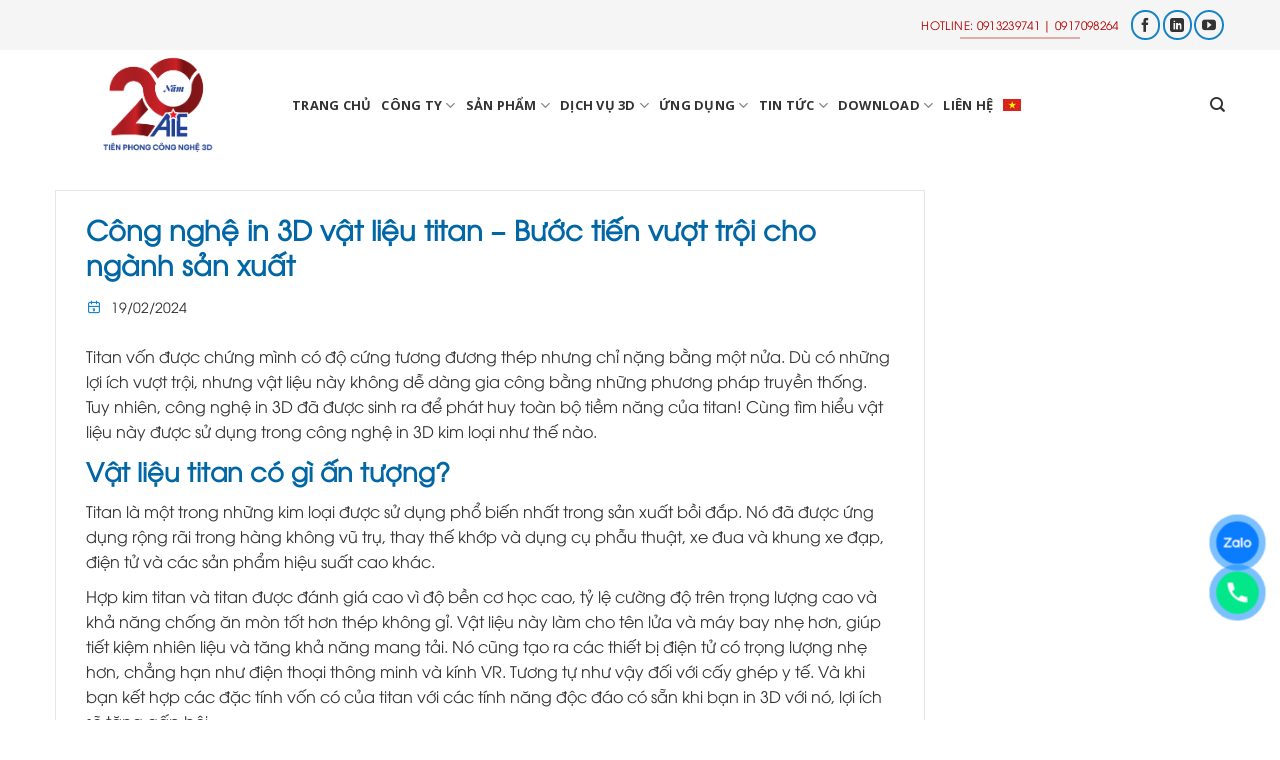

--- FILE ---
content_type: text/html; charset=UTF-8
request_url: https://www.aie.com.vn/cong-nghe-in-3d-vat-lieu-titan-buoc-tien-vuot-troi-cho-nganh-san-xuat/
body_size: 38098
content:
<!DOCTYPE html>
<html lang="vi" prefix="og: https://ogp.me/ns#" class="loading-site no-js">
<head><meta charset="UTF-8" /><script>if(navigator.userAgent.match(/MSIE|Internet Explorer/i)||navigator.userAgent.match(/Trident\/7\..*?rv:11/i)){var href=document.location.href;if(!href.match(/[?&]nowprocket/)){if(href.indexOf("?")==-1){if(href.indexOf("#")==-1){document.location.href=href+"?nowprocket=1"}else{document.location.href=href.replace("#","?nowprocket=1#")}}else{if(href.indexOf("#")==-1){document.location.href=href+"&nowprocket=1"}else{document.location.href=href.replace("#","&nowprocket=1#")}}}}</script><script>class RocketLazyLoadScripts{constructor(){this.v="1.2.3",this.triggerEvents=["keydown","mousedown","mousemove","touchmove","touchstart","touchend","wheel"],this.userEventHandler=this._triggerListener.bind(this),this.touchStartHandler=this._onTouchStart.bind(this),this.touchMoveHandler=this._onTouchMove.bind(this),this.touchEndHandler=this._onTouchEnd.bind(this),this.clickHandler=this._onClick.bind(this),this.interceptedClicks=[],window.addEventListener("pageshow",t=>{this.persisted=t.persisted}),window.addEventListener("DOMContentLoaded",()=>{this._preconnect3rdParties()}),this.delayedScripts={normal:[],async:[],defer:[]},this.trash=[],this.allJQueries=[]}_addUserInteractionListener(t){if(document.hidden){t._triggerListener();return}this.triggerEvents.forEach(e=>window.addEventListener(e,t.userEventHandler,{passive:!0})),window.addEventListener("touchstart",t.touchStartHandler,{passive:!0}),window.addEventListener("mousedown",t.touchStartHandler),document.addEventListener("visibilitychange",t.userEventHandler)}_removeUserInteractionListener(){this.triggerEvents.forEach(t=>window.removeEventListener(t,this.userEventHandler,{passive:!0})),document.removeEventListener("visibilitychange",this.userEventHandler)}_onTouchStart(t){"HTML"!==t.target.tagName&&(window.addEventListener("touchend",this.touchEndHandler),window.addEventListener("mouseup",this.touchEndHandler),window.addEventListener("touchmove",this.touchMoveHandler,{passive:!0}),window.addEventListener("mousemove",this.touchMoveHandler),t.target.addEventListener("click",this.clickHandler),this._renameDOMAttribute(t.target,"onclick","rocket-onclick"),this._pendingClickStarted())}_onTouchMove(t){window.removeEventListener("touchend",this.touchEndHandler),window.removeEventListener("mouseup",this.touchEndHandler),window.removeEventListener("touchmove",this.touchMoveHandler,{passive:!0}),window.removeEventListener("mousemove",this.touchMoveHandler),t.target.removeEventListener("click",this.clickHandler),this._renameDOMAttribute(t.target,"rocket-onclick","onclick"),this._pendingClickFinished()}_onTouchEnd(t){window.removeEventListener("touchend",this.touchEndHandler),window.removeEventListener("mouseup",this.touchEndHandler),window.removeEventListener("touchmove",this.touchMoveHandler,{passive:!0}),window.removeEventListener("mousemove",this.touchMoveHandler)}_onClick(t){t.target.removeEventListener("click",this.clickHandler),this._renameDOMAttribute(t.target,"rocket-onclick","onclick"),this.interceptedClicks.push(t),t.preventDefault(),t.stopPropagation(),t.stopImmediatePropagation(),this._pendingClickFinished()}_replayClicks(){window.removeEventListener("touchstart",this.touchStartHandler,{passive:!0}),window.removeEventListener("mousedown",this.touchStartHandler),this.interceptedClicks.forEach(t=>{t.target.dispatchEvent(new MouseEvent("click",{view:t.view,bubbles:!0,cancelable:!0}))})}_waitForPendingClicks(){return new Promise(t=>{this._isClickPending?this._pendingClickFinished=t:t()})}_pendingClickStarted(){this._isClickPending=!0}_pendingClickFinished(){this._isClickPending=!1}_renameDOMAttribute(t,e,r){t.hasAttribute&&t.hasAttribute(e)&&(event.target.setAttribute(r,event.target.getAttribute(e)),event.target.removeAttribute(e))}_triggerListener(){this._removeUserInteractionListener(this),"loading"===document.readyState?document.addEventListener("DOMContentLoaded",this._loadEverythingNow.bind(this)):this._loadEverythingNow()}_preconnect3rdParties(){let t=[];document.querySelectorAll("script[type=rocketlazyloadscript]").forEach(e=>{if(e.hasAttribute("src")){let r=new URL(e.src).origin;r!==location.origin&&t.push({src:r,crossOrigin:e.crossOrigin||"module"===e.getAttribute("data-rocket-type")})}}),t=[...new Map(t.map(t=>[JSON.stringify(t),t])).values()],this._batchInjectResourceHints(t,"preconnect")}async _loadEverythingNow(){this.lastBreath=Date.now(),this._delayEventListeners(this),this._delayJQueryReady(this),this._handleDocumentWrite(),this._registerAllDelayedScripts(),this._preloadAllScripts(),await this._loadScriptsFromList(this.delayedScripts.normal),await this._loadScriptsFromList(this.delayedScripts.defer),await this._loadScriptsFromList(this.delayedScripts.async);try{await this._triggerDOMContentLoaded(),await this._triggerWindowLoad()}catch(t){console.error(t)}window.dispatchEvent(new Event("rocket-allScriptsLoaded")),this._waitForPendingClicks().then(()=>{this._replayClicks()}),this._emptyTrash()}_registerAllDelayedScripts(){document.querySelectorAll("script[type=rocketlazyloadscript]").forEach(t=>{t.hasAttribute("data-rocket-src")?t.hasAttribute("async")&&!1!==t.async?this.delayedScripts.async.push(t):t.hasAttribute("defer")&&!1!==t.defer||"module"===t.getAttribute("data-rocket-type")?this.delayedScripts.defer.push(t):this.delayedScripts.normal.push(t):this.delayedScripts.normal.push(t)})}async _transformScript(t){return new Promise((await this._littleBreath(),navigator.userAgent.indexOf("Firefox/")>0||""===navigator.vendor)?e=>{let r=document.createElement("script");[...t.attributes].forEach(t=>{let e=t.nodeName;"type"!==e&&("data-rocket-type"===e&&(e="type"),"data-rocket-src"===e&&(e="src"),r.setAttribute(e,t.nodeValue))}),t.text&&(r.text=t.text),r.hasAttribute("src")?(r.addEventListener("load",e),r.addEventListener("error",e)):(r.text=t.text,e());try{t.parentNode.replaceChild(r,t)}catch(i){e()}}:async e=>{function r(){t.setAttribute("data-rocket-status","failed"),e()}try{let i=t.getAttribute("data-rocket-type"),n=t.getAttribute("data-rocket-src");t.text,i?(t.type=i,t.removeAttribute("data-rocket-type")):t.removeAttribute("type"),t.addEventListener("load",function r(){t.setAttribute("data-rocket-status","executed"),e()}),t.addEventListener("error",r),n?(t.removeAttribute("data-rocket-src"),t.src=n):t.src="data:text/javascript;base64,"+window.btoa(unescape(encodeURIComponent(t.text)))}catch(s){r()}})}async _loadScriptsFromList(t){let e=t.shift();return e&&e.isConnected?(await this._transformScript(e),this._loadScriptsFromList(t)):Promise.resolve()}_preloadAllScripts(){this._batchInjectResourceHints([...this.delayedScripts.normal,...this.delayedScripts.defer,...this.delayedScripts.async],"preload")}_batchInjectResourceHints(t,e){var r=document.createDocumentFragment();t.forEach(t=>{let i=t.getAttribute&&t.getAttribute("data-rocket-src")||t.src;if(i){let n=document.createElement("link");n.href=i,n.rel=e,"preconnect"!==e&&(n.as="script"),t.getAttribute&&"module"===t.getAttribute("data-rocket-type")&&(n.crossOrigin=!0),t.crossOrigin&&(n.crossOrigin=t.crossOrigin),t.integrity&&(n.integrity=t.integrity),r.appendChild(n),this.trash.push(n)}}),document.head.appendChild(r)}_delayEventListeners(t){let e={};function r(t,r){!function t(r){!e[r]&&(e[r]={originalFunctions:{add:r.addEventListener,remove:r.removeEventListener},eventsToRewrite:[]},r.addEventListener=function(){arguments[0]=i(arguments[0]),e[r].originalFunctions.add.apply(r,arguments)},r.removeEventListener=function(){arguments[0]=i(arguments[0]),e[r].originalFunctions.remove.apply(r,arguments)});function i(t){return e[r].eventsToRewrite.indexOf(t)>=0?"rocket-"+t:t}}(t),e[t].eventsToRewrite.push(r)}function i(t,e){let r=t[e];Object.defineProperty(t,e,{get:()=>r||function(){},set(i){t["rocket"+e]=r=i}})}r(document,"DOMContentLoaded"),r(window,"DOMContentLoaded"),r(window,"load"),r(window,"pageshow"),r(document,"readystatechange"),i(document,"onreadystatechange"),i(window,"onload"),i(window,"onpageshow")}_delayJQueryReady(t){let e;function r(r){if(r&&r.fn&&!t.allJQueries.includes(r)){r.fn.ready=r.fn.init.prototype.ready=function(e){return t.domReadyFired?e.bind(document)(r):document.addEventListener("rocket-DOMContentLoaded",()=>e.bind(document)(r)),r([])};let i=r.fn.on;r.fn.on=r.fn.init.prototype.on=function(){if(this[0]===window){function t(t){return t.split(" ").map(t=>"load"===t||0===t.indexOf("load.")?"rocket-jquery-load":t).join(" ")}"string"==typeof arguments[0]||arguments[0]instanceof String?arguments[0]=t(arguments[0]):"object"==typeof arguments[0]&&Object.keys(arguments[0]).forEach(e=>{let r=arguments[0][e];delete arguments[0][e],arguments[0][t(e)]=r})}return i.apply(this,arguments),this},t.allJQueries.push(r)}e=r}r(window.jQuery),Object.defineProperty(window,"jQuery",{get:()=>e,set(t){r(t)}})}async _triggerDOMContentLoaded(){this.domReadyFired=!0,await this._littleBreath(),document.dispatchEvent(new Event("rocket-DOMContentLoaded")),await this._littleBreath(),window.dispatchEvent(new Event("rocket-DOMContentLoaded")),await this._littleBreath(),document.dispatchEvent(new Event("rocket-readystatechange")),await this._littleBreath(),document.rocketonreadystatechange&&document.rocketonreadystatechange()}async _triggerWindowLoad(){await this._littleBreath(),window.dispatchEvent(new Event("rocket-load")),await this._littleBreath(),window.rocketonload&&window.rocketonload(),await this._littleBreath(),this.allJQueries.forEach(t=>t(window).trigger("rocket-jquery-load")),await this._littleBreath();let t=new Event("rocket-pageshow");t.persisted=this.persisted,window.dispatchEvent(t),await this._littleBreath(),window.rocketonpageshow&&window.rocketonpageshow({persisted:this.persisted})}_handleDocumentWrite(){let t=new Map;document.write=document.writeln=function(e){let r=document.currentScript;r||console.error("WPRocket unable to document.write this: "+e);let i=document.createRange(),n=r.parentElement,s=t.get(r);void 0===s&&(s=r.nextSibling,t.set(r,s));let a=document.createDocumentFragment();i.setStart(a,0),a.appendChild(i.createContextualFragment(e)),n.insertBefore(a,s)}}async _littleBreath(){Date.now()-this.lastBreath>45&&(await this._requestAnimFrame(),this.lastBreath=Date.now())}async _requestAnimFrame(){return document.hidden?new Promise(t=>setTimeout(t)):new Promise(t=>requestAnimationFrame(t))}_emptyTrash(){this.trash.forEach(t=>t.remove())}static run(){let t=new RocketLazyLoadScripts;t._addUserInteractionListener(t)}}RocketLazyLoadScripts.run();</script>
	
	<link rel="profile" href="http://gmpg.org/xfn/11" />
	<link rel="pingback" href="https://www.aie.com.vn/xmlrpc.php" />

	<script type="rocketlazyloadscript">(function(html){html.className = html.className.replace(/\bno-js\b/,'js')})(document.documentElement);</script>
<style>
#wpadminbar #wp-admin-bar-wccp_free_top_button .ab-icon:before {
	content: "\f160";
	color: #02CA02;
	top: 3px;
}
#wpadminbar #wp-admin-bar-wccp_free_top_button .ab-icon {
	transform: rotate(45deg);
}
</style>
	<style>img:is([sizes="auto" i], [sizes^="auto," i]) { contain-intrinsic-size: 3000px 1500px }</style>
	<link rel="alternate" hreflang="vi" href="https://www.aie.com.vn/cong-nghe-in-3d-vat-lieu-titan-buoc-tien-vuot-troi-cho-nganh-san-xuat/" />
<meta name="viewport" content="width=device-width, initial-scale=1" />
<!-- Tối ưu hóa công cụ tìm kiếm bởi Rank Math - https://rankmath.com/ -->
<title>Công nghệ in 3D vật liệu titan - Bước tiến vượt trội cho ngành sản xuất - AIE</title>
<meta name="description" content="In 3D có thể tạo ra các bộ phận titan có thành rất mỏng, phức tạp và phức tạp. Vì lý do đó, nó có thể được áp dụng trong in các sản phẩm điện tử chính xác cao"/>
<meta name="robots" content="follow, index, max-snippet:-1, max-video-preview:-1, max-image-preview:large"/>
<link rel="canonical" href="https://www.aie.com.vn/cong-nghe-in-3d-vat-lieu-titan-buoc-tien-vuot-troi-cho-nganh-san-xuat/" />
<meta property="og:locale" content="vi_VN" />
<meta property="og:type" content="article" />
<meta property="og:title" content="Công nghệ in 3D vật liệu titan - Bước tiến vượt trội cho ngành sản xuất - AIE" />
<meta property="og:description" content="In 3D có thể tạo ra các bộ phận titan có thành rất mỏng, phức tạp và phức tạp. Vì lý do đó, nó có thể được áp dụng trong in các sản phẩm điện tử chính xác cao" />
<meta property="og:url" content="https://www.aie.com.vn/cong-nghe-in-3d-vat-lieu-titan-buoc-tien-vuot-troi-cho-nganh-san-xuat/" />
<meta property="og:site_name" content="AIE" />
<meta property="article:publisher" content="https://www.facebook.com/Aie.com.vn" />
<meta property="article:section" content="BLOG" />
<meta property="og:updated_time" content="2024-03-03T23:14:59+07:00" />
<meta property="og:image" content="https://www.aie.com.vn/wp-content/uploads/2024/03/Titanium-hero-final.png" />
<meta property="og:image:secure_url" content="https://www.aie.com.vn/wp-content/uploads/2024/03/Titanium-hero-final.png" />
<meta property="og:image:width" content="1200" />
<meta property="og:image:height" content="675" />
<meta property="og:image:alt" content="in 3d vật liệu titan" />
<meta property="og:image:type" content="image/png" />
<meta property="article:published_time" content="2024-02-19T14:12:01+07:00" />
<meta property="article:modified_time" content="2024-03-03T23:14:59+07:00" />
<meta name="twitter:card" content="summary_large_image" />
<meta name="twitter:title" content="Công nghệ in 3D vật liệu titan - Bước tiến vượt trội cho ngành sản xuất - AIE" />
<meta name="twitter:description" content="In 3D có thể tạo ra các bộ phận titan có thành rất mỏng, phức tạp và phức tạp. Vì lý do đó, nó có thể được áp dụng trong in các sản phẩm điện tử chính xác cao" />
<meta name="twitter:image" content="https://www.aie.com.vn/wp-content/uploads/2024/03/Titanium-hero-final.png" />
<script type="application/ld+json" class="rank-math-schema">{"@context":"https://schema.org","@graph":[{"@type":"Organization","@id":"https://www.aie.com.vn/#organization","name":"C\u00f4ng ty TNHH Thi\u1ebft b\u1ecb C\u00f4ng nghi\u1ec7p &amp; Gi\u00e1o d\u1ee5c T\u00e2n Ti\u1ebfn","sameAs":["https://www.facebook.com/Aie.com.vn"],"logo":{"@type":"ImageObject","@id":"https://www.aie.com.vn/#logo","url":"https://aie.com.vn/wp-content/uploads/2024/08/aie-logo.png","contentUrl":"https://aie.com.vn/wp-content/uploads/2024/08/aie-logo.png","caption":"AIE","inLanguage":"vi","width":"9671","height":"6697"}},{"@type":"WebSite","@id":"https://www.aie.com.vn/#website","url":"https://www.aie.com.vn","name":"AIE","publisher":{"@id":"https://www.aie.com.vn/#organization"},"inLanguage":"vi"},{"@type":"ImageObject","@id":"https://www.aie.com.vn/wp-content/uploads/2024/03/Titanium-hero-final.png","url":"https://www.aie.com.vn/wp-content/uploads/2024/03/Titanium-hero-final.png","width":"1200","height":"675","inLanguage":"vi"},{"@type":"BreadcrumbList","@id":"https://www.aie.com.vn/cong-nghe-in-3d-vat-lieu-titan-buoc-tien-vuot-troi-cho-nganh-san-xuat/#breadcrumb","itemListElement":[{"@type":"ListItem","position":"1","item":{"@id":"https://aie.com.vn","name":"Trang ch\u1ee7"}},{"@type":"ListItem","position":"2","item":{"@id":"https://www.aie.com.vn/category/blog/","name":"BLOG"}},{"@type":"ListItem","position":"3","item":{"@id":"https://www.aie.com.vn/cong-nghe-in-3d-vat-lieu-titan-buoc-tien-vuot-troi-cho-nganh-san-xuat/","name":"C\u00f4ng ngh\u1ec7 in 3D v\u1eadt li\u1ec7u titan &#8211; B\u01b0\u1edbc ti\u1ebfn v\u01b0\u1ee3t tr\u1ed9i cho ng\u00e0nh s\u1ea3n xu\u1ea5t"}}]},{"@type":"WebPage","@id":"https://www.aie.com.vn/cong-nghe-in-3d-vat-lieu-titan-buoc-tien-vuot-troi-cho-nganh-san-xuat/#webpage","url":"https://www.aie.com.vn/cong-nghe-in-3d-vat-lieu-titan-buoc-tien-vuot-troi-cho-nganh-san-xuat/","name":"C\u00f4ng ngh\u1ec7 in 3D v\u1eadt li\u1ec7u titan - B\u01b0\u1edbc ti\u1ebfn v\u01b0\u1ee3t tr\u1ed9i cho ng\u00e0nh s\u1ea3n xu\u1ea5t - AIE","datePublished":"2024-02-19T14:12:01+07:00","dateModified":"2024-03-03T23:14:59+07:00","isPartOf":{"@id":"https://www.aie.com.vn/#website"},"primaryImageOfPage":{"@id":"https://www.aie.com.vn/wp-content/uploads/2024/03/Titanium-hero-final.png"},"inLanguage":"vi","breadcrumb":{"@id":"https://www.aie.com.vn/cong-nghe-in-3d-vat-lieu-titan-buoc-tien-vuot-troi-cho-nganh-san-xuat/#breadcrumb"}},{"@type":"Person","@id":"https://www.aie.com.vn/author/","url":"https://www.aie.com.vn/author/","image":{"@type":"ImageObject","@id":"https://secure.gravatar.com/avatar/?s=96&amp;d=mm&amp;r=g","url":"https://secure.gravatar.com/avatar/?s=96&amp;d=mm&amp;r=g","inLanguage":"vi"},"worksFor":{"@id":"https://www.aie.com.vn/#organization"}},{"@type":"BlogPosting","headline":"C\u00f4ng ngh\u1ec7 in 3D v\u1eadt li\u1ec7u titan - B\u01b0\u1edbc ti\u1ebfn v\u01b0\u1ee3t tr\u1ed9i cho ng\u00e0nh s\u1ea3n xu\u1ea5t - AIE","keywords":"in 3d v\u1eadt li\u1ec7u titan","datePublished":"2024-02-19T14:12:01+07:00","dateModified":"2024-03-03T23:14:59+07:00","articleSection":"BLOG","author":{"@id":"https://www.aie.com.vn/author/"},"publisher":{"@id":"https://www.aie.com.vn/#organization"},"description":"In 3D c\u00f3 th\u1ec3 t\u1ea1o ra c\u00e1c b\u1ed9 ph\u1eadn titan c\u00f3 th\u00e0nh r\u1ea5t m\u1ecfng, ph\u1ee9c t\u1ea1p v\u00e0 ph\u1ee9c t\u1ea1p. V\u00ec l\u00fd do \u0111\u00f3, n\u00f3 c\u00f3 th\u1ec3 \u0111\u01b0\u1ee3c \u00e1p d\u1ee5ng trong in c\u00e1c s\u1ea3n ph\u1ea9m \u0111i\u1ec7n t\u1eed ch\u00ednh x\u00e1c cao","name":"C\u00f4ng ngh\u1ec7 in 3D v\u1eadt li\u1ec7u titan - B\u01b0\u1edbc ti\u1ebfn v\u01b0\u1ee3t tr\u1ed9i cho ng\u00e0nh s\u1ea3n xu\u1ea5t - AIE","@id":"https://www.aie.com.vn/cong-nghe-in-3d-vat-lieu-titan-buoc-tien-vuot-troi-cho-nganh-san-xuat/#richSnippet","isPartOf":{"@id":"https://www.aie.com.vn/cong-nghe-in-3d-vat-lieu-titan-buoc-tien-vuot-troi-cho-nganh-san-xuat/#webpage"},"image":{"@id":"https://www.aie.com.vn/wp-content/uploads/2024/03/Titanium-hero-final.png"},"inLanguage":"vi","mainEntityOfPage":{"@id":"https://www.aie.com.vn/cong-nghe-in-3d-vat-lieu-titan-buoc-tien-vuot-troi-cho-nganh-san-xuat/#webpage"}}]}</script>
<!-- /Plugin SEO WordPress Rank Math -->

<link rel='dns-prefetch' href='//aie.com.vn' />
<link rel='dns-prefetch' href='//fonts.googleapis.com' />
<link href='https://fonts.gstatic.com' crossorigin rel='preconnect' />
<link rel='prefetch' href='https://www.aie.com.vn/wp-content/themes/flatsome/assets/js/flatsome.js?ver=a0a7aee297766598a20e' />
<link rel='prefetch' href='https://www.aie.com.vn/wp-content/themes/flatsome/assets/js/chunk.slider.js?ver=3.18.7' />
<link rel='prefetch' href='https://www.aie.com.vn/wp-content/themes/flatsome/assets/js/chunk.popups.js?ver=3.18.7' />
<link rel='prefetch' href='https://www.aie.com.vn/wp-content/themes/flatsome/assets/js/chunk.tooltips.js?ver=3.18.7' />
<link rel="alternate" type="application/rss+xml" title="Dòng thông tin AIE &raquo;" href="https://www.aie.com.vn/feed/" />
<link rel="alternate" type="application/rss+xml" title="AIE &raquo; Dòng bình luận" href="https://www.aie.com.vn/comments/feed/" />
<style id='wp-emoji-styles-inline-css' type='text/css'>

	img.wp-smiley, img.emoji {
		display: inline !important;
		border: none !important;
		box-shadow: none !important;
		height: 1em !important;
		width: 1em !important;
		margin: 0 0.07em !important;
		vertical-align: -0.1em !important;
		background: none !important;
		padding: 0 !important;
	}
</style>
<style id='wp-block-library-inline-css' type='text/css'>
:root{--wp-admin-theme-color:#007cba;--wp-admin-theme-color--rgb:0,124,186;--wp-admin-theme-color-darker-10:#006ba1;--wp-admin-theme-color-darker-10--rgb:0,107,161;--wp-admin-theme-color-darker-20:#005a87;--wp-admin-theme-color-darker-20--rgb:0,90,135;--wp-admin-border-width-focus:2px;--wp-block-synced-color:#7a00df;--wp-block-synced-color--rgb:122,0,223;--wp-bound-block-color:var(--wp-block-synced-color)}@media (min-resolution:192dpi){:root{--wp-admin-border-width-focus:1.5px}}.wp-element-button{cursor:pointer}:root{--wp--preset--font-size--normal:16px;--wp--preset--font-size--huge:42px}:root .has-very-light-gray-background-color{background-color:#eee}:root .has-very-dark-gray-background-color{background-color:#313131}:root .has-very-light-gray-color{color:#eee}:root .has-very-dark-gray-color{color:#313131}:root .has-vivid-green-cyan-to-vivid-cyan-blue-gradient-background{background:linear-gradient(135deg,#00d084,#0693e3)}:root .has-purple-crush-gradient-background{background:linear-gradient(135deg,#34e2e4,#4721fb 50%,#ab1dfe)}:root .has-hazy-dawn-gradient-background{background:linear-gradient(135deg,#faaca8,#dad0ec)}:root .has-subdued-olive-gradient-background{background:linear-gradient(135deg,#fafae1,#67a671)}:root .has-atomic-cream-gradient-background{background:linear-gradient(135deg,#fdd79a,#004a59)}:root .has-nightshade-gradient-background{background:linear-gradient(135deg,#330968,#31cdcf)}:root .has-midnight-gradient-background{background:linear-gradient(135deg,#020381,#2874fc)}.has-regular-font-size{font-size:1em}.has-larger-font-size{font-size:2.625em}.has-normal-font-size{font-size:var(--wp--preset--font-size--normal)}.has-huge-font-size{font-size:var(--wp--preset--font-size--huge)}.has-text-align-center{text-align:center}.has-text-align-left{text-align:left}.has-text-align-right{text-align:right}#end-resizable-editor-section{display:none}.aligncenter{clear:both}.items-justified-left{justify-content:flex-start}.items-justified-center{justify-content:center}.items-justified-right{justify-content:flex-end}.items-justified-space-between{justify-content:space-between}.screen-reader-text{border:0;clip:rect(1px,1px,1px,1px);clip-path:inset(50%);height:1px;margin:-1px;overflow:hidden;padding:0;position:absolute;width:1px;word-wrap:normal!important}.screen-reader-text:focus{background-color:#ddd;clip:auto!important;clip-path:none;color:#444;display:block;font-size:1em;height:auto;left:5px;line-height:normal;padding:15px 23px 14px;text-decoration:none;top:5px;width:auto;z-index:100000}html :where(.has-border-color){border-style:solid}html :where([style*=border-top-color]){border-top-style:solid}html :where([style*=border-right-color]){border-right-style:solid}html :where([style*=border-bottom-color]){border-bottom-style:solid}html :where([style*=border-left-color]){border-left-style:solid}html :where([style*=border-width]){border-style:solid}html :where([style*=border-top-width]){border-top-style:solid}html :where([style*=border-right-width]){border-right-style:solid}html :where([style*=border-bottom-width]){border-bottom-style:solid}html :where([style*=border-left-width]){border-left-style:solid}html :where(img[class*=wp-image-]){height:auto;max-width:100%}:where(figure){margin:0 0 1em}html :where(.is-position-sticky){--wp-admin--admin-bar--position-offset:var(--wp-admin--admin-bar--height,0px)}@media screen and (max-width:600px){html :where(.is-position-sticky){--wp-admin--admin-bar--position-offset:0px}}
</style>
<link data-minify="1" rel='stylesheet' id='new_style-css' href='https://www.aie.com.vn/wp-content/cache/min/1/wp-content/plugins/chili-related-post/css/chilirlp-front-end-defaults.css?ver=1750493222' type='text/css' media='all' />
<link data-minify="1" rel='stylesheet' id='contact-form-7-css' href='https://www.aie.com.vn/wp-content/cache/min/1/wp-content/plugins/contact-form-7/includes/css/styles.css?ver=1750493222' type='text/css' media='all' />
<link data-minify="1" rel='stylesheet' id='taxonomy-image-plugin-public-css' href='https://www.aie.com.vn/wp-content/cache/min/1/wp-content/plugins/taxonomy-images/css/style.css?ver=1750493222' type='text/css' media='screen' />
<link data-minify="1" rel='stylesheet' id='wpml-menu-item-0-css' href='https://www.aie.com.vn/wp-content/cache/min/1/wp-content/plugins/sitepress-multilingual-cms/templates/language-switchers/menu-item/style.css?ver=1750493222' type='text/css' media='all' />
<link data-minify="1" rel='stylesheet' id='mc4wp-form-themes-css' href='https://www.aie.com.vn/wp-content/cache/min/1/wp-content/plugins/mailchimp-for-wp/assets/css/form-themes.css?ver=1750493222' type='text/css' media='all' />
<link data-minify="1" rel='stylesheet' id='cms-navigation-style-base-css' href='https://www.aie.com.vn/wp-content/cache/min/1/wp-content/plugins/wpml-cms-nav/res/css/cms-navigation-base.css?ver=1750493222' type='text/css' media='screen' />
<link data-minify="1" rel='stylesheet' id='cms-navigation-style-css' href='https://www.aie.com.vn/wp-content/cache/background-css/www.aie.com.vn/wp-content/cache/min/1/wp-content/plugins/wpml-cms-nav/res/css/cms-navigation.css?ver=1750493222&wpr_t=1754931873' type='text/css' media='screen' />
<link data-minify="1" rel='stylesheet' id='tabler-icon-css' href='https://www.aie.com.vn/wp-content/cache/min/1/wp-content/themes/matbaows/assets/fonts/matbaows-icons.min.css?ver=1750493222' type='text/css' media='all' />
<link data-minify="1" rel='stylesheet' id='mbws-style-css' href='https://www.aie.com.vn/wp-content/cache/min/1/wp-content/themes/matbaows/assets/css/style.css?ver=1750493222' type='text/css' media='all' />
<link data-minify="1" rel='stylesheet' id='newsletter-css' href='https://www.aie.com.vn/wp-content/cache/min/1/wp-content/plugins/newsletter/style.css?ver=1750493222' type='text/css' media='all' />
<link data-minify="1" rel='stylesheet' id='flatsome-main-css' href='https://www.aie.com.vn/wp-content/cache/background-css/www.aie.com.vn/wp-content/cache/min/1/wp-content/themes/flatsome/assets/css/flatsome.css?ver=1750493222&wpr_t=1754931873' type='text/css' media='all' />
<style id='flatsome-main-inline-css' type='text/css'>
@font-face {
				font-family: "fl-icons";
				font-display: block;
				src: url(https://www.aie.com.vn/wp-content/themes/flatsome/assets/css/icons/fl-icons.eot?v=3.18.7);
				src:
					url(https://www.aie.com.vn/wp-content/themes/flatsome/assets/css/icons/fl-icons.eot#iefix?v=3.18.7) format("embedded-opentype"),
					url(https://www.aie.com.vn/wp-content/themes/flatsome/assets/css/icons/fl-icons.woff2?v=3.18.7) format("woff2"),
					url(https://www.aie.com.vn/wp-content/themes/flatsome/assets/css/icons/fl-icons.ttf?v=3.18.7) format("truetype"),
					url(https://www.aie.com.vn/wp-content/themes/flatsome/assets/css/icons/fl-icons.woff?v=3.18.7) format("woff"),
					url(https://www.aie.com.vn/wp-content/themes/flatsome/assets/css/icons/fl-icons.svg?v=3.18.7#fl-icons) format("svg");
			}
</style>
<link rel='stylesheet' id='flatsome-style-css' href='https://www.aie.com.vn/wp-content/themes/matbaows/style.css?ver=3.0' type='text/css' media='all' />
<link rel='stylesheet' id='flatsome-googlefonts-css' href='//fonts.googleapis.com/css?family=-apple-system%2C+BlinkMacSystemFont%2C+%22Segoe+UI%22%2C+Roboto%2C+Oxygen-Sans%2C+Ubuntu%2C+Cantarell%2C+%22Helvetica+Neue%22%2C+sans-serif%3Aregular%2C700%2Cregular%7COpen+Sans%3Aregular%2C700%7CDancing+Script%3Aregular%2Cregular&#038;display=swap&#038;ver=3.9' type='text/css' media='all' />
<script type="text/javascript" src="https://www.aie.com.vn/wp-includes/js/jquery/jquery.min.js?ver=3.7.1" id="jquery-core-js"></script>
<script type="text/javascript" src="https://www.aie.com.vn/wp-includes/js/jquery/jquery-migrate.min.js?ver=3.4.1" id="jquery-migrate-js" defer></script>
<link rel="https://api.w.org/" href="https://www.aie.com.vn/wp-json/" /><link rel="alternate" title="JSON" type="application/json" href="https://www.aie.com.vn/wp-json/wp/v2/posts/18977" /><link rel="EditURI" type="application/rsd+xml" title="RSD" href="https://www.aie.com.vn/xmlrpc.php?rsd" />
<meta name="generator" content="WordPress 6.7.2" />
<link rel='shortlink' href='https://www.aie.com.vn/?p=18977' />
<link rel="alternate" title="oNhúng (JSON)" type="application/json+oembed" href="https://www.aie.com.vn/wp-json/oembed/1.0/embed?url=https%3A%2F%2Fwww.aie.com.vn%2Fcong-nghe-in-3d-vat-lieu-titan-buoc-tien-vuot-troi-cho-nganh-san-xuat%2F" />
<link rel="alternate" title="oNhúng (XML)" type="text/xml+oembed" href="https://www.aie.com.vn/wp-json/oembed/1.0/embed?url=https%3A%2F%2Fwww.aie.com.vn%2Fcong-nghe-in-3d-vat-lieu-titan-buoc-tien-vuot-troi-cho-nganh-san-xuat%2F&#038;format=xml" />
<meta name="generator" content="WPML ver:4.4.8 stt:1,57;" />
<script type="rocketlazyloadscript" id="wpcp_disable_selection" data-rocket-type="text/javascript">
var image_save_msg='You are not allowed to save images!';
	var no_menu_msg='Context Menu disabled!';
	var smessage = "Content is protected !!";

function disableEnterKey(e)
{
	var elemtype = e.target.tagName;
	
	elemtype = elemtype.toUpperCase();
	
	if (elemtype == "TEXT" || elemtype == "TEXTAREA" || elemtype == "INPUT" || elemtype == "PASSWORD" || elemtype == "SELECT" || elemtype == "OPTION" || elemtype == "EMBED")
	{
		elemtype = 'TEXT';
	}
	
	if (e.ctrlKey){
     var key;
     if(window.event)
          key = window.event.keyCode;     //IE
     else
          key = e.which;     //firefox (97)
    //if (key != 17) alert(key);
     if (elemtype!= 'TEXT' && (key == 97 || key == 65 || key == 67 || key == 99 || key == 88 || key == 120 || key == 26 || key == 85  || key == 86 || key == 83 || key == 43 || key == 73))
     {
		if(wccp_free_iscontenteditable(e)) return true;
		show_wpcp_message('You are not allowed to copy content or view source');
		return false;
     }else
     	return true;
     }
}


/*For contenteditable tags*/
function wccp_free_iscontenteditable(e)
{
	var e = e || window.event; // also there is no e.target property in IE. instead IE uses window.event.srcElement
  	
	var target = e.target || e.srcElement;

	var elemtype = e.target.nodeName;
	
	elemtype = elemtype.toUpperCase();
	
	var iscontenteditable = "false";
		
	if(typeof target.getAttribute!="undefined" ) iscontenteditable = target.getAttribute("contenteditable"); // Return true or false as string
	
	var iscontenteditable2 = false;
	
	if(typeof target.isContentEditable!="undefined" ) iscontenteditable2 = target.isContentEditable; // Return true or false as boolean

	if(target.parentElement.isContentEditable) iscontenteditable2 = true;
	
	if (iscontenteditable == "true" || iscontenteditable2 == true)
	{
		if(typeof target.style!="undefined" ) target.style.cursor = "text";
		
		return true;
	}
}

////////////////////////////////////
function disable_copy(e)
{	
	var e = e || window.event; // also there is no e.target property in IE. instead IE uses window.event.srcElement
	
	var elemtype = e.target.tagName;
	
	elemtype = elemtype.toUpperCase();
	
	if (elemtype == "TEXT" || elemtype == "TEXTAREA" || elemtype == "INPUT" || elemtype == "PASSWORD" || elemtype == "SELECT" || elemtype == "OPTION" || elemtype == "EMBED")
	{
		elemtype = 'TEXT';
	}
	
	if(wccp_free_iscontenteditable(e)) return true;
	
	var isSafari = /Safari/.test(navigator.userAgent) && /Apple Computer/.test(navigator.vendor);
	
	var checker_IMG = '';
	if (elemtype == "IMG" && checker_IMG == 'checked' && e.detail >= 2) {show_wpcp_message(alertMsg_IMG);return false;}
	if (elemtype != "TEXT")
	{
		if (smessage !== "" && e.detail == 2)
			show_wpcp_message(smessage);
		
		if (isSafari)
			return true;
		else
			return false;
	}	
}

//////////////////////////////////////////
function disable_copy_ie()
{
	var e = e || window.event;
	var elemtype = window.event.srcElement.nodeName;
	elemtype = elemtype.toUpperCase();
	if(wccp_free_iscontenteditable(e)) return true;
	if (elemtype == "IMG") {show_wpcp_message(alertMsg_IMG);return false;}
	if (elemtype != "TEXT" && elemtype != "TEXTAREA" && elemtype != "INPUT" && elemtype != "PASSWORD" && elemtype != "SELECT" && elemtype != "OPTION" && elemtype != "EMBED")
	{
		return false;
	}
}	
function reEnable()
{
	return true;
}
document.onkeydown = disableEnterKey;
document.onselectstart = disable_copy_ie;
if(navigator.userAgent.indexOf('MSIE')==-1)
{
	document.onmousedown = disable_copy;
	document.onclick = reEnable;
}
function disableSelection(target)
{
    //For IE This code will work
    if (typeof target.onselectstart!="undefined")
    target.onselectstart = disable_copy_ie;
    
    //For Firefox This code will work
    else if (typeof target.style.MozUserSelect!="undefined")
    {target.style.MozUserSelect="none";}
    
    //All other  (ie: Opera) This code will work
    else
    target.onmousedown=function(){return false}
    target.style.cursor = "default";
}
//Calling the JS function directly just after body load
window.onload = function(){disableSelection(document.body);};

//////////////////special for safari Start////////////////
var onlongtouch;
var timer;
var touchduration = 1000; //length of time we want the user to touch before we do something

var elemtype = "";
function touchstart(e) {
	var e = e || window.event;
  // also there is no e.target property in IE.
  // instead IE uses window.event.srcElement
  	var target = e.target || e.srcElement;
	
	elemtype = window.event.srcElement.nodeName;
	
	elemtype = elemtype.toUpperCase();
	
	if(!wccp_pro_is_passive()) e.preventDefault();
	if (!timer) {
		timer = setTimeout(onlongtouch, touchduration);
	}
}

function touchend() {
    //stops short touches from firing the event
    if (timer) {
        clearTimeout(timer);
        timer = null;
    }
	onlongtouch();
}

onlongtouch = function(e) { //this will clear the current selection if anything selected
	
	if (elemtype != "TEXT" && elemtype != "TEXTAREA" && elemtype != "INPUT" && elemtype != "PASSWORD" && elemtype != "SELECT" && elemtype != "EMBED" && elemtype != "OPTION")	
	{
		if (window.getSelection) {
			if (window.getSelection().empty) {  // Chrome
			window.getSelection().empty();
			} else if (window.getSelection().removeAllRanges) {  // Firefox
			window.getSelection().removeAllRanges();
			}
		} else if (document.selection) {  // IE?
			document.selection.empty();
		}
		return false;
	}
};

document.addEventListener("DOMContentLoaded", function(event) { 
    window.addEventListener("touchstart", touchstart, false);
    window.addEventListener("touchend", touchend, false);
});

function wccp_pro_is_passive() {

  var cold = false,
  hike = function() {};

  try {
	  const object1 = {};
  var aid = Object.defineProperty(object1, 'passive', {
  get() {cold = true}
  });
  window.addEventListener('test', hike, aid);
  window.removeEventListener('test', hike, aid);
  } catch (e) {}

  return cold;
}
/*special for safari End*/
</script>
<script type="rocketlazyloadscript" id="wpcp_disable_Right_Click" data-rocket-type="text/javascript">
document.ondragstart = function() { return false;}
	function nocontext(e) {
	   return false;
	}
	document.oncontextmenu = nocontext;
</script>
<style>.bg{opacity: 0; transition: opacity 1s; -webkit-transition: opacity 1s;} .bg-loaded{opacity: 1;}</style><meta name="google-site-verification" content="EAXtCSnIfOcOKCcQlNmLSQaI5PevL1HnfkZ8M1pYMeo" />

<meta name="google-site-verification" content="ueO4ik46urX-FJjGPwQPZZphFg5N1fokGdJA3mW1x9U" />

		<!-- Google tag (gtag.js) -->
<script type="rocketlazyloadscript" async data-rocket-src="https://www.googletagmanager.com/gtag/js?id=G-C115X6MEDN"></script>
<script type="rocketlazyloadscript">
  window.dataLayer = window.dataLayer || [];
  function gtag(){dataLayer.push(arguments);}
  gtag('js', new Date());

  gtag('config', 'G-C115X6MEDN');
</script><link rel="icon" href="https://www.aie.com.vn/wp-content/uploads/2019/08/favicon.png" sizes="32x32" />
<link rel="icon" href="https://www.aie.com.vn/wp-content/uploads/2019/08/favicon.png" sizes="192x192" />
<link rel="apple-touch-icon" href="https://www.aie.com.vn/wp-content/uploads/2019/08/favicon.png" />
<meta name="msapplication-TileImage" content="https://www.aie.com.vn/wp-content/uploads/2019/08/favicon.png" />
<style id="custom-css" type="text/css">:root {--primary-color: #1684c6;--fs-color-primary: #1684c6;--fs-color-secondary: #d26e4b;--fs-color-success: #7a9c59;--fs-color-alert: #b20000;--fs-experimental-link-color: #0000ff;--fs-experimental-link-color-hover: #0000ff;}.tooltipster-base {--tooltip-color: #fff;--tooltip-bg-color: #000;}.off-canvas-right .mfp-content, .off-canvas-left .mfp-content {--drawer-width: 300px;}.container-width, .full-width .ubermenu-nav, .container, .row{max-width: 1200px}.row.row-collapse{max-width: 1170px}.row.row-small{max-width: 1192.5px}.row.row-large{max-width: 1230px}.header-main{height: 110px}#logo img{max-height: 110px}#logo{width:207px;}.header-top{min-height: 50px}.transparent .header-main{height: 90px}.transparent #logo img{max-height: 90px}.has-transparent + .page-title:first-of-type,.has-transparent + #main > .page-title,.has-transparent + #main > div > .page-title,.has-transparent + #main .page-header-wrapper:first-of-type .page-title{padding-top: 120px;}.header.show-on-scroll,.stuck .header-main{height:70px!important}.stuck #logo img{max-height: 70px!important}.header-bg-color {background-color: #ffffff}.header-bottom {background-color: #f1f1f1}.header-main .nav > li > a{line-height: 16px }.stuck .header-main .nav > li > a{line-height: 16px }@media (max-width: 549px) {.header-main{height: 70px}#logo img{max-height: 70px}}.nav-dropdown{font-size:93%}.header-top{background-color:#f5f5f5!important;}body{color: #333333}h1,h2,h3,h4,h5,h6,.heading-font{color: #0066a5;}body{font-size: 100%;}@media screen and (max-width: 549px){body{font-size: 100%;}}body{font-family: -apple-system, BlinkMacSystemFont, "Segoe UI", Roboto, Oxygen-Sans, Ubuntu, Cantarell, "Helvetica Neue", sans-serif;}body {font-weight: 400;font-style: normal;}.nav > li > a {font-family: "Open Sans", sans-serif;}.mobile-sidebar-levels-2 .nav > li > ul > li > a {font-family: "Open Sans", sans-serif;}.nav > li > a,.mobile-sidebar-levels-2 .nav > li > ul > li > a {font-weight: 700;font-style: normal;}h1,h2,h3,h4,h5,h6,.heading-font, .off-canvas-center .nav-sidebar.nav-vertical > li > a{font-family: -apple-system, BlinkMacSystemFont, "Segoe UI", Roboto, Oxygen-Sans, Ubuntu, Cantarell, "Helvetica Neue", sans-serif;}h1,h2,h3,h4,h5,h6,.heading-font,.banner h1,.banner h2 {font-weight: 700;font-style: normal;}.alt-font{font-family: "Dancing Script", sans-serif;}.alt-font {font-weight: 400!important;font-style: normal!important;}.header:not(.transparent) .header-nav-main.nav > li > a {color: #333333;}.header:not(.transparent) .header-nav-main.nav > li > a:hover,.header:not(.transparent) .header-nav-main.nav > li.active > a,.header:not(.transparent) .header-nav-main.nav > li.current > a,.header:not(.transparent) .header-nav-main.nav > li > a.active,.header:not(.transparent) .header-nav-main.nav > li > a.current{color: #0066a5;}.header-nav-main.nav-line-bottom > li > a:before,.header-nav-main.nav-line-grow > li > a:before,.header-nav-main.nav-line > li > a:before,.header-nav-main.nav-box > li > a:hover,.header-nav-main.nav-box > li.active > a,.header-nav-main.nav-pills > li > a:hover,.header-nav-main.nav-pills > li.active > a{color:#FFF!important;background-color: #0066a5;}.absolute-footer, html{background-color: #ffffff}.nav-vertical-fly-out > li + li {border-top-width: 1px; border-top-style: solid;}.label-new.menu-item > a:after{content:"Mới";}.label-hot.menu-item > a:after{content:"Thịnh hành";}.label-sale.menu-item > a:after{content:"Giảm giá";}.label-popular.menu-item > a:after{content:"Phổ biến";}</style><noscript><style id="rocket-lazyload-nojs-css">.rll-youtube-player, [data-lazy-src]{display:none !important;}</style></noscript><style id="wpr-lazyload-bg"></style><style id="wpr-lazyload-bg-exclusion"></style>
<noscript>
<style id="wpr-lazyload-bg-nostyle">:root{--wpr-bg-61cc210c-9f8a-4618-8105-ae1e79429abb: url('../../../../../../../../../../../../plugins/wpml-cms-nav/res/img/cms-nav-dark-s.gif');}:root{--wpr-bg-dafba717-f2d1-4189-af2a-6ae7282414e6: url('../../../../../../../../../../../../themes/flatsome/assets/img/underline.png');}:root{--wpr-bg-64c63bc1-9c28-48a7-9a70-1a87a0f51913: url('../../../../../../../../../../../../themes/flatsome/assets/img/shadow@2x.png');}:root{--wpr-bg-7e6bec5b-b586-40b9-9b39-605d27a7391c: url('../../../../../../../../../../../../themes/flatsome/assets/img/effects/rain.png');}:root{--wpr-bg-812ef65a-d3bd-494d-b7aa-0c5eb69864bd: url('../../../../../../../../../../../../themes/flatsome/assets/img/effects/sparkle1.png');}:root{--wpr-bg-56516b6f-ace0-4893-87a2-5dbad8f624a0: url('../../../../../../../../../../../../themes/flatsome/assets/img/effects/sparkle2.png');}:root{--wpr-bg-a83c78e5-c772-4c52-a45d-325fd2029988: url('../../../../../../../../../../../../themes/flatsome/assets/img/effects/glass1.png');}:root{--wpr-bg-c7305c19-8bf0-4500-a810-51b6638532cb: url('../../../../../../../../../../../../themes/flatsome/assets/img/effects/glass2.png');}:root{--wpr-bg-5c398c8e-4628-4785-8022-fc7529ef4f1f: url('../../../../../../../../../../../../themes/flatsome/assets/img/effects/confetti1.png');}:root{--wpr-bg-c7bbcbfc-1f1e-4a85-863e-1add0d2a526e: url('../../../../../../../../../../../../themes/flatsome/assets/img/effects/confetti2.png');}:root{--wpr-bg-ec1758eb-19e5-4abc-8e82-af28500b858c: url('../../../../../../../../../../../../themes/flatsome/assets/img/effects/snow1.png');}:root{--wpr-bg-1e22f408-b720-45ab-8ee4-6c8c7457917d: url('../../../../../../../../../../../../themes/flatsome/assets/img/effects/snow2.png');}:root{--wpr-bg-b02e0235-7d92-4c7f-8e34-fd5f100dd893: url('https://www.aie.com.vn/wp-content/plugins/wp-content-copy-protector/images/warning.png');}</style>
</noscript>
<script type="application/javascript">const rocket_pairs = [{"selector":"#menu-wrap a.trigger","style":":root{--wpr-bg-61cc210c-9f8a-4618-8105-ae1e79429abb: url('..\/..\/..\/..\/..\/..\/..\/..\/..\/..\/..\/..\/plugins\/wpml-cms-nav\/res\/img\/cms-nav-dark-s.gif');}","hash":"61cc210c-9f8a-4618-8105-ae1e79429abb"},{"selector":".fancy-underline","style":":root{--wpr-bg-dafba717-f2d1-4189-af2a-6ae7282414e6: url('..\/..\/..\/..\/..\/..\/..\/..\/..\/..\/..\/..\/themes\/flatsome\/assets\/img\/underline.png');}","hash":"dafba717-f2d1-4189-af2a-6ae7282414e6"},{"selector":".slider-style-shadow .flickity-slider>*","style":":root{--wpr-bg-64c63bc1-9c28-48a7-9a70-1a87a0f51913: url('..\/..\/..\/..\/..\/..\/..\/..\/..\/..\/..\/..\/themes\/flatsome\/assets\/img\/shadow@2x.png');}","hash":"64c63bc1-9c28-48a7-9a70-1a87a0f51913"},{"selector":".effect-rain","style":":root{--wpr-bg-7e6bec5b-b586-40b9-9b39-605d27a7391c: url('..\/..\/..\/..\/..\/..\/..\/..\/..\/..\/..\/..\/themes\/flatsome\/assets\/img\/effects\/rain.png');}","hash":"7e6bec5b-b586-40b9-9b39-605d27a7391c"},{"selector":".effect-sparkle","style":":root{--wpr-bg-812ef65a-d3bd-494d-b7aa-0c5eb69864bd: url('..\/..\/..\/..\/..\/..\/..\/..\/..\/..\/..\/..\/themes\/flatsome\/assets\/img\/effects\/sparkle1.png');}","hash":"812ef65a-d3bd-494d-b7aa-0c5eb69864bd"},{"selector":".effect-sparkle","style":":root{--wpr-bg-56516b6f-ace0-4893-87a2-5dbad8f624a0: url('..\/..\/..\/..\/..\/..\/..\/..\/..\/..\/..\/..\/themes\/flatsome\/assets\/img\/effects\/sparkle2.png');}","hash":"56516b6f-ace0-4893-87a2-5dbad8f624a0"},{"selector":".effect-sliding-glass","style":":root{--wpr-bg-a83c78e5-c772-4c52-a45d-325fd2029988: url('..\/..\/..\/..\/..\/..\/..\/..\/..\/..\/..\/..\/themes\/flatsome\/assets\/img\/effects\/glass1.png');}","hash":"a83c78e5-c772-4c52-a45d-325fd2029988"},{"selector":".effect-sliding-glass","style":":root{--wpr-bg-c7305c19-8bf0-4500-a810-51b6638532cb: url('..\/..\/..\/..\/..\/..\/..\/..\/..\/..\/..\/..\/themes\/flatsome\/assets\/img\/effects\/glass2.png');}","hash":"c7305c19-8bf0-4500-a810-51b6638532cb"},{"selector":".effect-confetti","style":":root{--wpr-bg-5c398c8e-4628-4785-8022-fc7529ef4f1f: url('..\/..\/..\/..\/..\/..\/..\/..\/..\/..\/..\/..\/themes\/flatsome\/assets\/img\/effects\/confetti1.png');}","hash":"5c398c8e-4628-4785-8022-fc7529ef4f1f"},{"selector":".effect-confetti","style":":root{--wpr-bg-c7bbcbfc-1f1e-4a85-863e-1add0d2a526e: url('..\/..\/..\/..\/..\/..\/..\/..\/..\/..\/..\/..\/themes\/flatsome\/assets\/img\/effects\/confetti2.png');}","hash":"c7bbcbfc-1f1e-4a85-863e-1add0d2a526e"},{"selector":".effect-snow","style":":root{--wpr-bg-ec1758eb-19e5-4abc-8e82-af28500b858c: url('..\/..\/..\/..\/..\/..\/..\/..\/..\/..\/..\/..\/themes\/flatsome\/assets\/img\/effects\/snow1.png');}","hash":"ec1758eb-19e5-4abc-8e82-af28500b858c"},{"selector":".effect-snow","style":":root{--wpr-bg-1e22f408-b720-45ab-8ee4-6c8c7457917d: url('..\/..\/..\/..\/..\/..\/..\/..\/..\/..\/..\/..\/themes\/flatsome\/assets\/img\/effects\/snow2.png');}","hash":"1e22f408-b720-45ab-8ee4-6c8c7457917d"},{"selector":".warning-wpcp","style":":root{--wpr-bg-b02e0235-7d92-4c7f-8e34-fd5f100dd893: url('https:\/\/www.aie.com.vn\/wp-content\/plugins\/wp-content-copy-protector\/images\/warning.png');}","hash":"b02e0235-7d92-4c7f-8e34-fd5f100dd893"}]; const rocket_excluded_pairs = [];</script></head>

<body class="post-template-default single single-post postid-18977 single-format-standard unselectable lightbox nav-dropdown-has-shadow">

<!-- Google Tag Manager (noscript) -->
<noscript><iframe src=https://www.googletagmanager.com/ns.html?id=GTM-KD8BTP8
height=0 width=0 style=display:none;visibility:hidden></iframe></noscript>
<!-- End Google Tag Manager (noscript) -->
<a class="skip-link screen-reader-text" href="#main">Chuyển đến nội dung</a>

<div id="wrapper">

	
	<header id="header" class="header has-sticky sticky-jump sticky-hide-on-scroll">
		<div class="header-wrapper">
			<div id="top-bar" class="header-top hide-for-sticky">
    <div class="flex-row container">
      <div class="flex-col hide-for-medium flex-left">
          <ul class="nav nav-left medium-nav-center nav-small  nav-">
                        </ul>
      </div>

      <div class="flex-col hide-for-medium flex-center">
          <ul class="nav nav-center nav-small  nav-">
                        </ul>
      </div>

      <div class="flex-col hide-for-medium flex-right">
         <ul class="nav top-bar-nav nav-right nav-small  nav-">
              <li class="html header-button-1">
	<div class="header-button">
		<a class="button alert is-underline is-medium"  style="border-radius:6px;">
    <span>Hotline: 0913239741 | 0917098264</span>
  </a>
	</div>
</li>
<li class="html header-social-icons ml-0">
	<div class="social-icons follow-icons" ><a href="https://www.facebook.com/Aie.com.vn" target="_blank" data-label="Facebook" class="icon button circle is-outline facebook tooltip" title="Theo dõi trên Facebook" aria-label="Theo dõi trên Facebook" rel="noopener nofollow" ><i class="icon-facebook" ></i></a><a href="https://www.linkedin.com/company/tantienaie/" data-label="LinkedIn" target="_blank" class="icon button circle is-outline linkedin tooltip" title="Theo dõi trên LinkedIn" aria-label="Theo dõi trên LinkedIn" rel="noopener nofollow" ><i class="icon-linkedin" ></i></a><a href="https://www.youtube.com/channel/UCAQB81aQPvmtjm9SDx4aFCA" data-label="YouTube" target="_blank" class="icon button circle is-outline youtube tooltip" title="Theo dõi trên YouTube" aria-label="Theo dõi trên YouTube" rel="noopener nofollow" ><i class="icon-youtube" ></i></a></div></li>
          </ul>
      </div>

            <div class="flex-col show-for-medium flex-grow">
          <ul class="nav nav-center nav-small mobile-nav  nav-">
              <li class="html header-button-1">
	<div class="header-button">
		<a class="button alert is-underline is-medium"  style="border-radius:6px;">
    <span>Hotline: 0913239741 | 0917098264</span>
  </a>
	</div>
</li>
<li class="html header-social-icons ml-0">
	<div class="social-icons follow-icons" ><a href="https://www.facebook.com/Aie.com.vn" target="_blank" data-label="Facebook" class="icon button circle is-outline facebook tooltip" title="Theo dõi trên Facebook" aria-label="Theo dõi trên Facebook" rel="noopener nofollow" ><i class="icon-facebook" ></i></a><a href="https://www.linkedin.com/company/tantienaie/" data-label="LinkedIn" target="_blank" class="icon button circle is-outline linkedin tooltip" title="Theo dõi trên LinkedIn" aria-label="Theo dõi trên LinkedIn" rel="noopener nofollow" ><i class="icon-linkedin" ></i></a><a href="https://www.youtube.com/channel/UCAQB81aQPvmtjm9SDx4aFCA" data-label="YouTube" target="_blank" class="icon button circle is-outline youtube tooltip" title="Theo dõi trên YouTube" aria-label="Theo dõi trên YouTube" rel="noopener nofollow" ><i class="icon-youtube" ></i></a></div></li>
          </ul>
      </div>
      
    </div>
</div>
<div id="masthead" class="header-main ">
      <div class="header-inner flex-row container logo-left medium-logo-left" role="navigation">

          <!-- Logo -->
          <div id="logo" class="flex-col logo">
            
<!-- Header logo -->
<a href="https://www.aie.com.vn/" title="AIE - Pioneer in 3D Technologies" rel="home">
		<img width="1902" height="953" src="data:image/svg+xml,%3Csvg%20xmlns='http://www.w3.org/2000/svg'%20viewBox='0%200%201902%20953'%3E%3C/svg%3E" class="header_logo header-logo" alt="AIE" data-lazy-src="https://www.aie.com.vn/wp-content/uploads/2025/06/Logo-20th-anniversary-01.png"/><noscript><img width="1902" height="953" src="https://www.aie.com.vn/wp-content/uploads/2025/06/Logo-20th-anniversary-01.png" class="header_logo header-logo" alt="AIE"/></noscript><img  width="1902" height="953" src="data:image/svg+xml,%3Csvg%20xmlns='http://www.w3.org/2000/svg'%20viewBox='0%200%201902%20953'%3E%3C/svg%3E" class="header-logo-dark" alt="AIE" data-lazy-src="https://www.aie.com.vn/wp-content/uploads/2025/06/Logo-20th-anniversary-01.png"/><noscript><img  width="1902" height="953" src="https://www.aie.com.vn/wp-content/uploads/2025/06/Logo-20th-anniversary-01.png" class="header-logo-dark" alt="AIE"/></noscript></a>
          </div>

          <!-- Mobile Left Elements -->
          <div class="flex-col show-for-medium flex-left">
            <ul class="mobile-nav nav nav-left ">
                          </ul>
          </div>

          <!-- Left Elements -->
          <div class="flex-col hide-for-medium flex-left
            flex-grow">
            <ul class="header-nav header-nav-main nav nav-left  nav-spacing-small nav-uppercase" >
              <li id="menu-item-25886" class="menu-item menu-item-type-post_type menu-item-object-page menu-item-home menu-item-25886 menu-item-design-default"><a href="https://www.aie.com.vn/" class="nav-top-link">Trang chủ</a></li>
<li id="menu-item-25887" class="menu-item menu-item-type-custom menu-item-object-custom menu-item-has-children menu-item-25887 menu-item-design-default has-dropdown"><a href="https://aie.com.vn/cong-ty/" class="nav-top-link" aria-expanded="false" aria-haspopup="menu">Công Ty<i class="icon-angle-down" ></i></a>
<ul class="sub-menu nav-dropdown nav-dropdown-simple dropdown-uppercase">
	<li id="menu-item-10854" class="menu-item menu-item-type-custom menu-item-object-custom menu-item-has-children menu-item-10854 nav-dropdown-col"><a href="#">DỰ ÁN</a>
	<ul class="sub-menu nav-column nav-dropdown-simple dropdown-uppercase">
		<li id="menu-item-10855" class="menu-item menu-item-type-custom menu-item-object-custom menu-item-has-children menu-item-10855"><a href="#">DỰ ÁN TIÊU BIỂU</a>
		<ul class="sub-menu nav-column nav-dropdown-simple dropdown-uppercase">
			<li id="menu-item-10852" class="menu-item menu-item-type-post_type menu-item-object-page menu-item-10852"><a href="https://www.aie.com.vn/giai-phap-do-luong-3d/">GIẢI PHÁP ĐO LƯỜNG 3D</a></li>
			<li id="menu-item-10851" class="menu-item menu-item-type-post_type menu-item-object-page menu-item-10851"><a href="https://www.aie.com.vn/du-an-giao-duc/">DỰ ÁN GIÁO DỤC</a></li>
			<li id="menu-item-10850" class="menu-item menu-item-type-post_type menu-item-object-page menu-item-10850"><a href="https://www.aie.com.vn/du-an-cong-nghiep/">DỰ ÁN CÔNG NGHIỆP</a></li>
		</ul>
</li>
		<li id="menu-item-10849" class="menu-item menu-item-type-post_type menu-item-object-page menu-item-10849"><a href="https://www.aie.com.vn/cac-du-an-khac/">DỰ ÁN KHÁC</a></li>
	</ul>
</li>
	<li id="menu-item-4220" class="menu-item menu-item-type-custom menu-item-object-custom menu-item-has-children menu-item-4220 nav-dropdown-col"><a href="/cong-ty/">TÌM ĐỐI TÁC</a>
	<ul class="sub-menu nav-column nav-dropdown-simple dropdown-uppercase">
		<li id="menu-item-9532" class="menu-item menu-item-type-post_type menu-item-object-page menu-item-9532"><a href="https://www.aie.com.vn/dang-ky-tro-thanh-doi-tac-kinh-doanh-cung-cong-ty-aie-tan-tien/">ĐĂNG KÝ ĐỐI TÁC</a></li>
		<li id="menu-item-13572" class="btn-reg-custom menu-item menu-item-type-custom menu-item-object-custom menu-item-13572"><a href="https://aie.com.vn/lien-he">Đăng ký đại lý &#038; CTV bán hàng</a></li>
	</ul>
</li>
</ul>
</li>
<li id="menu-item-25630" class="menu-item menu-item-type-custom menu-item-object-custom menu-item-has-children menu-item-25630 menu-item-design-default has-dropdown"><a href="#" class="nav-top-link" aria-expanded="false" aria-haspopup="menu">SẢN PHẨM<i class="icon-angle-down" ></i></a>
<ul class="sub-menu nav-dropdown nav-dropdown-simple dropdown-uppercase">
	<li id="menu-item-408" class="menu-item menu-item-type-post_type menu-item-object-page menu-item-has-children menu-item-408 nav-dropdown-col"><a href="https://www.aie.com.vn/do-quet-3d/">ĐO QUÉT 3D</a>
	<ul class="sub-menu nav-column nav-dropdown-simple dropdown-uppercase">
		<li id="menu-item-490" class="menu-item menu-item-type-post_type menu-item-object-page menu-item-has-children menu-item-490"><a href="https://www.aie.com.vn/may-quet-3d-atos/">ATOS</a>
		<ul class="sub-menu nav-column nav-dropdown-simple dropdown-uppercase">
			<li id="menu-item-5655" class="menu-item menu-item-type-post_type menu-item-object-page menu-item-5655"><a href="https://www.aie.com.vn/atos-q/">ATOS Q</a></li>
			<li id="menu-item-1770" class="menu-item menu-item-type-post_type menu-item-object-page menu-item-has-children menu-item-1770"><a href="https://www.aie.com.vn/atos-5/">ATOS 5</a>
			<ul class="sub-menu nav-column nav-dropdown-simple dropdown-uppercase">
				<li id="menu-item-6423" class="menu-item menu-item-type-post_type menu-item-object-page menu-item-6423"><a href="https://www.aie.com.vn/atos-5-for-airfoil/">ATOS 5 for Airfoil</a></li>
			</ul>
</li>
			<li id="menu-item-1769" class="menu-item menu-item-type-post_type menu-item-object-page menu-item-1769"><a href="https://www.aie.com.vn/atos-5x/">ATOS 5X</a></li>
			<li id="menu-item-1768" class="menu-item menu-item-type-post_type menu-item-object-page menu-item-1768"><a href="https://www.aie.com.vn/atos-compact-scan-may-quet-3d-luu-dong/">ATOS COMPACT SCAN</a></li>
			<li id="menu-item-1767" class="menu-item menu-item-type-post_type menu-item-object-page menu-item-1767"><a href="https://www.aie.com.vn/atos-core-may-quet-3d-quang-hoc/">ATOS CORE</a></li>
			<li id="menu-item-1766" class="menu-item menu-item-type-post_type menu-item-object-page menu-item-1766"><a href="https://www.aie.com.vn/atos-triple-scan-thiet-bi-so-hoa-3d-quang-hoc/">ATOS TRIPLE SCAN</a></li>
			<li id="menu-item-1765" class="menu-item menu-item-type-post_type menu-item-object-page menu-item-1765"><a href="https://www.aie.com.vn/atos-capsule/">ATOS CAPSULE</a></li>
		</ul>
</li>
		<li id="menu-item-9118" class="menu-item menu-item-type-post_type menu-item-object-page menu-item-9118"><a href="https://www.aie.com.vn/gom-scan-1/">GOM SCAN 1</a></li>
		<li id="menu-item-494" class="menu-item menu-item-type-post_type menu-item-object-page menu-item-has-children menu-item-494"><a href="https://www.aie.com.vn/thiet-bi-do-tu-dong-atos-scanbox/">ZEISS SCANBOX</a>
		<ul class="sub-menu nav-column nav-dropdown-simple dropdown-uppercase">
			<li id="menu-item-4481" class="menu-item menu-item-type-custom menu-item-object-custom menu-item-4481"><a target="_blank" rel="nofollow" href="https://www.gom.com/metrology-systems/atos-scanbox/atos-scanbox-series-4.html">ZEISS Scanbox Series 4</a></li>
			<li id="menu-item-4482" class="menu-item menu-item-type-custom menu-item-object-custom menu-item-4482"><a target="_blank" rel="nofollow" href="https://www.gom.com/metrology-systems/atos-scanbox/atos-scanbox-series-5.html">ZEISS Scanbox Series 5</a></li>
			<li id="menu-item-4483" class="menu-item menu-item-type-custom menu-item-object-custom menu-item-4483"><a target="_blank" rel="nofollow" href="https://www.gom.com/metrology-systems/atos-scanbox/atos-scanbox-series-6.html">ZEISS Scanbox Series 6</a></li>
			<li id="menu-item-4484" class="menu-item menu-item-type-custom menu-item-object-custom menu-item-4484"><a target="_blank" rel="nofollow" href="https://www.gom.com/metrology-systems/atos-scanbox/atos-scanbox-series-7.html">ZEISS Scanbox Series 7</a></li>
			<li id="menu-item-4485" class="menu-item menu-item-type-custom menu-item-object-custom menu-item-4485"><a target="_blank" rel="nofollow" href="https://www.gom.com/metrology-systems/atos-scanbox/atos-scanbox-series-8.html">ZEISS Scanbox Series 8</a></li>
			<li id="menu-item-4486" class="menu-item menu-item-type-custom menu-item-object-custom menu-item-4486"><a target="_blank" rel="nofollow" href="https://www.gom.com/metrology-systems/atos-scanbox/atos-scanbox-bps.html">ZEISS Scanbox BPS</a></li>
		</ul>
</li>
		<li id="menu-item-5787" class="menu-item menu-item-type-post_type menu-item-object-page menu-item-5787"><a href="https://www.aie.com.vn/gom-scancobot/">ZEISS SCANCOBOT</a></li>
		<li id="menu-item-493" class="menu-item menu-item-type-post_type menu-item-object-page menu-item-493"><a href="https://www.aie.com.vn/do-quet-3d/thiet-bi-do-ct-scan-gom-ct/">MÁY ĐO CT SCAN</a></li>
		<li id="menu-item-26186" class="menu-item menu-item-type-post_type menu-item-object-page menu-item-26186"><a href="https://www.aie.com.vn/do-quet-3d/scanport/">ZEISS ScanPort</a></li>
		<li id="menu-item-9229" class="menu-item menu-item-type-post_type menu-item-object-page menu-item-has-children menu-item-9229"><a href="https://www.aie.com.vn/do-quet-3d/thiet-bi-do-ung-suat-va-bien-dang-3d/">ĐO ỨNG XUẤT &#038; BIẾN DẠNG</a>
		<ul class="sub-menu nav-column nav-dropdown-simple dropdown-uppercase">
			<li id="menu-item-2678" class="menu-item menu-item-type-post_type menu-item-object-page menu-item-2678"><a href="https://www.aie.com.vn/aramis/">ARAMIS</a></li>
			<li id="menu-item-2681" class="menu-item menu-item-type-post_type menu-item-object-page menu-item-2681"><a href="https://www.aie.com.vn/tritop-may-do-toa-do-3d-quang-hoc/">TRITOP</a></li>
			<li id="menu-item-2680" class="menu-item menu-item-type-post_type menu-item-object-page menu-item-2680"><a href="https://www.aie.com.vn/pontos-live-he-thong-do-3d-quang-hoc-truc-tuyen/">PONTOS</a></li>
			<li id="menu-item-2679" class="menu-item menu-item-type-post_type menu-item-object-page menu-item-2679"><a href="https://www.aie.com.vn/argus/">ARGUS</a></li>
		</ul>
</li>
		<li id="menu-item-10242" class="menu-item menu-item-type-custom menu-item-object-custom menu-item-has-children menu-item-10242"><a>VẬT TƯ HỖ TRỢ QUÉT 3D</a>
		<ul class="sub-menu nav-column nav-dropdown-simple dropdown-uppercase">
			<li id="menu-item-10240" class="menu-item menu-item-type-post_type menu-item-object-page menu-item-10240"><a href="https://www.aie.com.vn/vat-lieu/">BỘT PHỦ QUÉT 3D</a></li>
			<li id="menu-item-10253" class="menu-item menu-item-type-post_type menu-item-object-page menu-item-10253"><a href="https://www.aie.com.vn/diem-dan-quet-3d/">ĐIỂM DÁN 3D</a></li>
		</ul>
</li>
	</ul>
</li>
	<li id="menu-item-409" class="menu-item menu-item-type-post_type menu-item-object-page menu-item-has-children menu-item-409 nav-dropdown-col"><a href="https://www.aie.com.vn/may-in-3d/">MÁY IN 3D</a>
	<ul class="sub-menu nav-column nav-dropdown-simple dropdown-uppercase">
		<li id="menu-item-474" class="menu-item menu-item-type-post_type menu-item-object-page menu-item-has-children menu-item-474"><a href="https://www.aie.com.vn/may-in-3d/markforged/">MARKFORGED</a>
		<ul class="sub-menu nav-column nav-dropdown-simple dropdown-uppercase">
			<li id="menu-item-11220" class="menu-item menu-item-type-custom menu-item-object-custom menu-item-has-children menu-item-11220"><a href="#">Máy in 3D composite công nghiệp</a>
			<ul class="sub-menu nav-column nav-dropdown-simple dropdown-uppercase">
				<li id="menu-item-11303" class="menu-item menu-item-type-post_type menu-item-object-post menu-item-11303"><a href="https://www.aie.com.vn/may-in-3d-markforged-fx20/">FX20</a></li>
				<li id="menu-item-18223" class="menu-item menu-item-type-post_type menu-item-object-page menu-item-18223"><a href="https://www.aie.com.vn/fx10/">FX10</a></li>
				<li id="menu-item-11354" class="menu-item menu-item-type-post_type menu-item-object-post menu-item-11354"><a href="https://www.aie.com.vn/may-in-3d-markforged-x7/">X7</a></li>
			</ul>
</li>
			<li id="menu-item-11221" class="menu-item menu-item-type-custom menu-item-object-custom menu-item-has-children menu-item-11221"><a href="#">Máy in 3D composite desktop</a>
			<ul class="sub-menu nav-column nav-dropdown-simple dropdown-uppercase">
				<li id="menu-item-11230" class="menu-item menu-item-type-post_type menu-item-object-post menu-item-11230"><a href="https://www.aie.com.vn/markforged-mark-two/">MARK TWO</a></li>
				<li id="menu-item-11225" class="menu-item menu-item-type-post_type menu-item-object-post menu-item-11225"><a href="https://www.aie.com.vn/onyx-pro-sieu-pham-may-in-3d/">ONYX PRO</a></li>
				<li id="menu-item-11226" class="menu-item menu-item-type-custom menu-item-object-custom menu-item-11226"><a href="#">ONYX ONE</a></li>
			</ul>
</li>
			<li id="menu-item-4648" class="menu-item menu-item-type-post_type menu-item-object-page menu-item-has-children menu-item-4648"><a href="https://www.aie.com.vn/may-in-3d-kim-loai-markforged/">Máy in 3D kim loại Markforged</a>
			<ul class="sub-menu nav-column nav-dropdown-simple dropdown-uppercase">
				<li id="menu-item-11364" class="menu-item menu-item-type-post_type menu-item-object-post menu-item-11364"><a href="https://www.aie.com.vn/he-thong-in-3d-kim-loai-markforged-metal-x/">METAL X</a></li>
			</ul>
</li>
		</ul>
</li>
		<li id="menu-item-18270" class="menu-item menu-item-type-post_type menu-item-object-page menu-item-18270"><a href="https://www.aie.com.vn/colibrium-additive/">COLIBRIUM ADDITIVE</a></li>
		<li id="menu-item-476" class="menu-item menu-item-type-post_type menu-item-object-page menu-item-476"><a href="https://www.aie.com.vn/may-in-3d/uniontech/">UNIONTECH</a></li>
	</ul>
</li>
	<li id="menu-item-410" class="menu-item menu-item-type-post_type menu-item-object-page menu-item-has-children menu-item-410 nav-dropdown-col"><a href="https://www.aie.com.vn/phan-mem-3d/">PHẦN MỀM 3D</a>
	<ul class="sub-menu nav-column nav-dropdown-simple dropdown-uppercase">
		<li id="menu-item-5583" class="menu-item menu-item-type-custom menu-item-object-custom menu-item-has-children menu-item-5583"><a href="#">PHẦN MỀM ĐO KIỂM</a>
		<ul class="sub-menu nav-column nav-dropdown-simple dropdown-uppercase">
			<li id="menu-item-16994" class="menu-item menu-item-type-post_type menu-item-object-page menu-item-16994"><a href="https://www.aie.com.vn/zeiss-quality-suite/">ZEISS QUALITY SUITE</a></li>
			<li id="menu-item-491" class="menu-item menu-item-type-post_type menu-item-object-page menu-item-491"><a href="https://www.aie.com.vn/phan-mem-do-kiem-3d-gom-inspect/">GOM INSPECT</a></li>
			<li id="menu-item-17920" class="menu-item menu-item-type-post_type menu-item-object-page menu-item-17920"><a href="https://www.aie.com.vn/zeiss-inspect/">ZEISS INSPECT</a></li>
			<li id="menu-item-5584" class="menu-item menu-item-type-post_type menu-item-object-page menu-item-5584"><a href="https://www.aie.com.vn/phan-mem-do-kiem-3d-gom-inspect-professional/">ZEISS INSPECT PROFESSIONAL</a></li>
			<li id="menu-item-6838" class="menu-item menu-item-type-post_type menu-item-object-page menu-item-6838"><a href="https://www.aie.com.vn/gom-correlate-2/">ZEISS CORRELATE</a></li>
		</ul>
</li>
		<li id="menu-item-16699" class="menu-item menu-item-type-post_type menu-item-object-page menu-item-has-children menu-item-16699"><a href="https://www.aie.com.vn/phan-mem-cae/">PHẦN MỀM CAD</a>
		<ul class="sub-menu nav-column nav-dropdown-simple dropdown-uppercase">
			<li id="menu-item-523" class="menu-item menu-item-type-post_type menu-item-object-page menu-item-523"><a href="https://www.aie.com.vn/phan-mem-3d/geomagic-design-x/">GEOMAGIC DESIGN X</a></li>
			<li id="menu-item-10271" class="menu-item menu-item-type-post_type menu-item-object-page menu-item-10271"><a href="https://www.aie.com.vn/thiet-bi-haptic/">THIẾT BỊ HAPTIC</a></li>
		</ul>
</li>
		<li id="menu-item-16700" class="menu-item menu-item-type-post_type menu-item-object-page menu-item-has-children menu-item-16700"><a href="https://www.aie.com.vn/phan-mem-cam/">PHẦN MỀM CAM</a>
		<ul class="sub-menu nav-column nav-dropdown-simple dropdown-uppercase">
			<li id="menu-item-524" class="menu-item menu-item-type-post_type menu-item-object-page menu-item-524"><a href="https://www.aie.com.vn/?page_id=498">hyperMILL®</a></li>
			<li id="menu-item-4651" class="menu-item menu-item-type-post_type menu-item-object-page menu-item-4651"><a href="https://www.aie.com.vn/?page_id=4649">MATERIALISE</a></li>
		</ul>
</li>
		<li id="menu-item-16701" class="menu-item menu-item-type-post_type menu-item-object-page menu-item-has-children menu-item-16701"><a href="https://www.aie.com.vn/phan-mem-cad/">PHẦN MỀM CAE</a>
		<ul class="sub-menu nav-column nav-dropdown-simple dropdown-uppercase">
			<li id="menu-item-522" class="menu-item menu-item-type-post_type menu-item-object-page menu-item-522"><a href="https://www.aie.com.vn/phan-mem-3d/cast-designer/">CAST DESIGNER</a></li>
			<li id="menu-item-17922" class="menu-item menu-item-type-post_type menu-item-object-page menu-item-17922"><a href="https://www.aie.com.vn/altair-2/">ALTAIR</a></li>
		</ul>
</li>
	</ul>
</li>
	<li id="menu-item-9322" class="menu-item menu-item-type-custom menu-item-object-custom menu-item-has-children menu-item-9322 nav-dropdown-col"><a href="/giai-phap-cong-nghe-khac/">GIẢI PHÁP KHÁC</a>
	<ul class="sub-menu nav-column nav-dropdown-simple dropdown-uppercase">
		<li id="menu-item-495" class="menu-item menu-item-type-post_type menu-item-object-page menu-item-has-children menu-item-495"><a href="https://www.aie.com.vn/do-quet-3d/goi-dao-tao-gom/">ĐÀO TẠO GOM</a>
		<ul class="sub-menu nav-column nav-dropdown-simple dropdown-uppercase">
			<li id="menu-item-3840" class="menu-item menu-item-type-post_type menu-item-object-page menu-item-3840"><a href="https://www.aie.com.vn/atos-danh-cho-dao-tao-atos-for-education/">ĐÀO TẠO ATOS</a></li>
			<li id="menu-item-3839" class="menu-item menu-item-type-post_type menu-item-object-page menu-item-3839"><a href="https://www.aie.com.vn/aramis-danh-cho-dao-tao/">ĐÀO TẠO ARAMIS</a></li>
		</ul>
</li>
		<li id="menu-item-6370" class="menu-item menu-item-type-post_type menu-item-object-page menu-item-6370"><a href="https://www.aie.com.vn/may-gia-cong-cnc/">GIA CÔNG CNC</a></li>
		<li id="menu-item-10963" class="menu-item menu-item-type-custom menu-item-object-custom menu-item-has-children menu-item-10963"><a href="https://aie.com.vn/dantec-dynamics/">ĐO LƯỜNG CƠ HỌC THỦY KHÍ</a>
		<ul class="sub-menu nav-column nav-dropdown-simple dropdown-uppercase">
			<li id="menu-item-9381" class="menu-item menu-item-type-post_type menu-item-object-page menu-item-9381"><a href="https://www.aie.com.vn/3dantec-dynamics3/">DANTEC DYNAMICS</a></li>
		</ul>
</li>
		<li id="menu-item-413" class="menu-item menu-item-type-post_type menu-item-object-page menu-item-has-children menu-item-413"><a href="https://www.aie.com.vn/dich-vu-3d/">DỊCH VỤ 3D</a>
		<ul class="sub-menu nav-column nav-dropdown-simple dropdown-uppercase">
			<li id="menu-item-526" class="menu-item menu-item-type-post_type menu-item-object-page menu-item-526"><a href="https://www.aie.com.vn/dich-vu-3d/in-3d/">IN 3D</a></li>
			<li id="menu-item-528" class="menu-item menu-item-type-post_type menu-item-object-page menu-item-528"><a href="https://www.aie.com.vn/dich-vu-3d/so-hoa-3d/">SỐ HÓA 3D</a></li>
			<li id="menu-item-527" class="menu-item menu-item-type-post_type menu-item-object-page menu-item-527"><a href="https://www.aie.com.vn/dich-vu-3d/do-kiem-3d/">ĐO KIỂM 3D</a></li>
			<li id="menu-item-529" class="menu-item menu-item-type-post_type menu-item-object-page menu-item-529"><a href="https://www.aie.com.vn/dich-vu-3d/thiet-ke-nguoc/">THIẾT KẾ NGƯỢC</a></li>
			<li id="menu-item-6475" class="menu-item menu-item-type-post_type menu-item-object-page menu-item-6475"><a href="https://www.aie.com.vn/cho-thue-thiet-bi/">CHO THUÊ THIẾT BỊ</a></li>
			<li id="menu-item-3943" class="menu-item menu-item-type-custom menu-item-object-custom menu-item-3943"><a href="/dich-vu-3d/#">ĐÀO TẠO</a></li>
		</ul>
</li>
	</ul>
</li>
</ul>
</li>
<li id="menu-item-25872" class="menu-item menu-item-type-custom menu-item-object-custom menu-item-has-children menu-item-25872 menu-item-design-default has-dropdown"><a href="https://3dtech.com.vn" class="nav-top-link" aria-expanded="false" aria-haspopup="menu">DỊCH VỤ 3D<i class="icon-angle-down" ></i></a>
<ul class="sub-menu nav-dropdown nav-dropdown-simple dropdown-uppercase">
	<li id="menu-item-25873" class="menu-item menu-item-type-custom menu-item-object-custom menu-item-25873"><a href="https://3dtech.com.vn/dich-vu-in-3d/">DỊCH VỤ IN 3D</a></li>
	<li id="menu-item-25874" class="menu-item menu-item-type-custom menu-item-object-custom menu-item-25874"><a href="https://3dtech.com.vn/dich-vu-so-hoa-3d/">DỊCH VỤ SỐ HÓA QUÉT 3D</a></li>
	<li id="menu-item-25875" class="menu-item menu-item-type-custom menu-item-object-custom menu-item-25875"><a href="https://3dtech.com.vn/dich-vu-do-kiem-3d/">DỊCH VỤ ĐO KIỂM 3D</a></li>
	<li id="menu-item-25876" class="menu-item menu-item-type-custom menu-item-object-custom menu-item-25876"><a href="https://3dtech.com.vn/dich-vu-thiet-ke-nguoc/">DỊCH VỤ THIẾT KẾ NGƯỢC</a></li>
	<li id="menu-item-25877" class="menu-item menu-item-type-custom menu-item-object-custom menu-item-25877"><a href="https://3dtech.com.vn/dich-vu-mo-phong-phan-tich-3d-cae/">DỊCH VỤ MÔ PHỎNG PHÂN TÍCH 3D &#8211; CAE</a></li>
</ul>
</li>
<li id="menu-item-10698" class="menu-item menu-item-type-taxonomy menu-item-object-category menu-item-has-children menu-item-10698 menu-item-design-default has-dropdown"><a href="https://www.aie.com.vn/category/ung-dung/" class="nav-top-link" aria-expanded="false" aria-haspopup="menu">ỨNG DỤNG<i class="icon-angle-down" ></i></a>
<ul class="sub-menu nav-dropdown nav-dropdown-simple dropdown-uppercase">
	<li id="menu-item-10734" class="menu-item menu-item-type-taxonomy menu-item-object-category menu-item-10734"><a href="https://www.aie.com.vn/category/ung-dung/co-khi-che-tao/">CƠ KHÍ CHẾ TẠO</a></li>
	<li id="menu-item-10735" class="menu-item menu-item-type-taxonomy menu-item-object-category menu-item-10735"><a href="https://www.aie.com.vn/category/ung-dung/giao-duc/">GIÁO DỤC</a></li>
	<li id="menu-item-10736" class="menu-item menu-item-type-taxonomy menu-item-object-category menu-item-10736"><a href="https://www.aie.com.vn/category/ung-dung/hang-khong-vu-tru/">HÀNG KHÔNG VŨ TRỤ</a></li>
	<li id="menu-item-10737" class="menu-item menu-item-type-taxonomy menu-item-object-category menu-item-10737"><a href="https://www.aie.com.vn/category/ung-dung/oto-xe-may/">OTO-XE MÁY</a></li>
	<li id="menu-item-10738" class="menu-item menu-item-type-taxonomy menu-item-object-category menu-item-10738"><a href="https://www.aie.com.vn/category/ung-dung/quoc-phong/">QUỐC PHÒNG</a></li>
	<li id="menu-item-10739" class="menu-item menu-item-type-taxonomy menu-item-object-category menu-item-10739"><a href="https://www.aie.com.vn/category/ung-dung/y-khoa/">Y TẾ</a></li>
</ul>
</li>
<li id="menu-item-4494" class="menu-item menu-item-type-custom menu-item-object-custom menu-item-has-children menu-item-4494 menu-item-design-default has-dropdown"><a href="https://aie.com.vn/category/tin-tuc/" class="nav-top-link" aria-expanded="false" aria-haspopup="menu">TIN TỨC<i class="icon-angle-down" ></i></a>
<ul class="sub-menu nav-dropdown nav-dropdown-simple dropdown-uppercase">
	<li id="menu-item-8676" class="menu-item menu-item-type-post_type menu-item-object-page menu-item-8676"><a href="https://www.aie.com.vn/tin-tuc-aie/">TIN TỨC AIE</a></li>
	<li id="menu-item-10817" class="menu-item menu-item-type-post_type menu-item-object-page menu-item-10817"><a href="https://www.aie.com.vn/webinar-hang/">TIN TỨC HÃNG</a></li>
	<li id="menu-item-389" class="menu-item menu-item-type-post_type menu-item-object-page menu-item-389"><a href="https://www.aie.com.vn/cong-thong-tin/case-study/">CASE STUDY</a></li>
	<li id="menu-item-388" class="menu-item menu-item-type-post_type menu-item-object-page menu-item-388"><a href="https://www.aie.com.vn/blog/">BLOG</a></li>
	<li id="menu-item-10818" class="menu-item menu-item-type-custom menu-item-object-custom menu-item-has-children menu-item-10818 nav-dropdown-col"><a href="#">TIP &#038; TRICKS</a>
	<ul class="sub-menu nav-column nav-dropdown-simple dropdown-uppercase">
		<li id="menu-item-10824" class="menu-item menu-item-type-post_type menu-item-object-page menu-item-10824"><a href="https://www.aie.com.vn/thuat-ngu-may-in/">THUẬT NGỮ MÁY IN</a></li>
		<li id="menu-item-10823" class="menu-item menu-item-type-post_type menu-item-object-page menu-item-10823"><a href="https://www.aie.com.vn/thuat-ngu-may-quet/">THUẬT NGỮ MÁY QUÉT</a></li>
		<li id="menu-item-10822" class="menu-item menu-item-type-post_type menu-item-object-page menu-item-10822"><a href="https://www.aie.com.vn/thuat-ngu-may-cnc/">THUẬT NGỮ MÁY CNC</a></li>
	</ul>
</li>
	<li id="menu-item-4753" class="menu-item menu-item-type-post_type menu-item-object-page menu-item-4753"><a href="https://www.aie.com.vn/tuyen-dung/">TUYỂN DỤNG</a></li>
	<li id="menu-item-8212" class="menu-item menu-item-type-post_type menu-item-object-page menu-item-has-children menu-item-8212 nav-dropdown-col"><a href="https://www.aie.com.vn/su-kien/">SỰ KIỆN</a>
	<ul class="sub-menu nav-column nav-dropdown-simple dropdown-uppercase">
		<li id="menu-item-10859" class="menu-item menu-item-type-post_type menu-item-object-page menu-item-has-children menu-item-10859"><a href="https://www.aie.com.vn/hoi-thao-online/">WEBINAR</a>
		<ul class="sub-menu nav-column nav-dropdown-simple dropdown-uppercase">
			<li id="menu-item-19248" class="menu-item menu-item-type-post_type menu-item-object-page menu-item-19248"><a href="https://www.aie.com.vn/form-dang-ky-webinar-fb/">Máy in 3D Markforged</a></li>
			<li id="menu-item-19393" class="menu-item menu-item-type-post_type menu-item-object-page menu-item-19393"><a href="https://www.aie.com.vn/form-dang-ky-hoi-thao-truc-tuyen-29-03-2024-2/">WEBINAR ZEISS</a></li>
		</ul>
</li>
		<li id="menu-item-25137" class="menu-item menu-item-type-taxonomy menu-item-object-category menu-item-25137"><a href="https://www.aie.com.vn/category/su-kien/hoi-thao-offline/">HỘI THẢO OFFLINE</a></li>
		<li id="menu-item-10731" class="menu-item menu-item-type-taxonomy menu-item-object-category menu-item-10731"><a href="https://www.aie.com.vn/category/su-kien/trien-lam/">TRIỂN LÃM</a></li>
	</ul>
</li>
</ul>
</li>
<li id="menu-item-17725" class="menu-item menu-item-type-post_type menu-item-object-page menu-item-has-children menu-item-17725 menu-item-design-default has-dropdown"><a href="https://www.aie.com.vn/tai-lieu-aie/" class="nav-top-link" aria-expanded="false" aria-haspopup="menu">DOWNLOAD<i class="icon-angle-down" ></i></a>
<ul class="sub-menu nav-dropdown nav-dropdown-simple dropdown-uppercase">
	<li id="menu-item-17727" class="menu-item menu-item-type-taxonomy menu-item-object-category menu-item-17727"><a href="https://www.aie.com.vn/category/catalogue-aie-2/">CATALOGUE AIE</a></li>
	<li id="menu-item-17715" class="menu-item menu-item-type-taxonomy menu-item-object-category menu-item-17715"><a href="https://www.aie.com.vn/category/catalogue-3d-scan/">CATALOGUE 3D SCAN</a></li>
	<li id="menu-item-17717" class="menu-item menu-item-type-taxonomy menu-item-object-category menu-item-has-children menu-item-17717 nav-dropdown-col"><a href="https://www.aie.com.vn/category/catalogue-3d-printers/">CATALOGUE 3D PRINTERS</a>
	<ul class="sub-menu nav-column nav-dropdown-simple dropdown-uppercase">
		<li id="menu-item-17529" class="menu-item menu-item-type-taxonomy menu-item-object-category menu-item-17529"><a href="https://www.aie.com.vn/category/tai-lieu-aie/tai-lieu-uniontech/">UNIONTECH</a></li>
	</ul>
</li>
	<li id="menu-item-18275" class="menu-item menu-item-type-taxonomy menu-item-object-category menu-item-has-children menu-item-18275 nav-dropdown-col"><a href="https://www.aie.com.vn/category/catalogue-phan-mem-3d/">CATALOGUE PHẦN MỀM 3D</a>
	<ul class="sub-menu nav-column nav-dropdown-simple dropdown-uppercase">
		<li id="menu-item-17528" class="menu-item menu-item-type-taxonomy menu-item-object-category menu-item-17528"><a href="https://www.aie.com.vn/category/tai-lieu-aie/tai-lieu-altair/">ALTAIR</a></li>
		<li id="menu-item-17527" class="menu-item menu-item-type-taxonomy menu-item-object-category menu-item-17527"><a href="https://www.aie.com.vn/category/tai-lieu-aie/hypermill/">HYPERMILL</a></li>
		<li id="menu-item-17526" class="menu-item menu-item-type-taxonomy menu-item-object-category menu-item-17526"><a href="https://www.aie.com.vn/category/tai-lieu-aie/cast-designer/">CAST DESIGNER</a></li>
		<li id="menu-item-17530" class="menu-item menu-item-type-taxonomy menu-item-object-category menu-item-17530"><a href="https://www.aie.com.vn/category/tai-lieu-aie/oqton/">OQTON</a></li>
	</ul>
</li>
</ul>
</li>
<li id="menu-item-13576" class="menu-item menu-item-type-post_type menu-item-object-page menu-item-13576 menu-item-design-default"><a href="https://www.aie.com.vn/lien-he/" class="nav-top-link">LIÊN HỆ</a></li>
<li id="menu-item-wpml-ls-17-vi" class="menu-item wpml-ls-slot-17 wpml-ls-item wpml-ls-item-vi wpml-ls-current-language wpml-ls-menu-item wpml-ls-first-item wpml-ls-last-item menu-item-type-wpml_ls_menu_item menu-item-object-wpml_ls_menu_item menu-item-wpml-ls-17-vi menu-item-design-default"><a href="https://www.aie.com.vn/cong-nghe-in-3d-vat-lieu-titan-buoc-tien-vuot-troi-cho-nganh-san-xuat/" class="nav-top-link"><img class="wpml-ls-flag" src="data:image/svg+xml,%3Csvg%20xmlns='http://www.w3.org/2000/svg'%20viewBox='0%200%200%200'%3E%3C/svg%3E" alt="VI" data-lazy-src="https://www.aie.com.vn/wp-content/plugins/sitepress-multilingual-cms/res/flags/vi.png"><noscript><img class="wpml-ls-flag" src="https://www.aie.com.vn/wp-content/plugins/sitepress-multilingual-cms/res/flags/vi.png" alt="VI"></noscript></a></li>
            </ul>
          </div>

          <!-- Right Elements -->
          <div class="flex-col hide-for-medium flex-right">
            <ul class="header-nav header-nav-main nav nav-right  nav-spacing-small nav-uppercase">
              <li class="header-search header-search-dropdown has-icon has-dropdown menu-item-has-children">
		<a href="#" aria-label="Search" class="is-small"><i class="icon-search" ></i></a>
		<ul class="nav-dropdown nav-dropdown-simple dropdown-uppercase">
	 	<li class="header-search-form search-form html relative has-icon">
	<div class="header-search-form-wrapper">
		<div class="searchform-wrapper ux-search-box relative form-flat is-normal"><form method="get" class="searchform" action="https://www.aie.com.vn/" role="search">
		<div class="flex-row relative">
			<div class="flex-col flex-grow">
	   	   <input type="search" class="search-field mb-0" name="s" value="" id="s" placeholder="Search&hellip;" />
			</div>
			<div class="flex-col">
				<button type="submit" class="ux-search-submit submit-button secondary button icon mb-0" aria-label="Nộp">
					<i class="icon-search" ></i>				</button>
			</div>
		</div>
    <div class="live-search-results text-left z-top"></div>
</form>
</div>	</div>
</li>
	</ul>
</li>
            </ul>
          </div>

          <!-- Mobile Right Elements -->
          <div class="flex-col show-for-medium flex-right">
            <ul class="mobile-nav nav nav-right ">
              <li class="nav-icon has-icon">
  <div class="header-button">		<a href="#" data-open="#main-menu" data-pos="right" data-bg="main-menu-overlay" data-color="" class="icon primary button round is-small" aria-label="Menu" aria-controls="main-menu" aria-expanded="false">

		  <i class="icon-menu" ></i>
		  		</a>
	 </div> </li>
            </ul>
          </div>

      </div>

      </div>

<div class="header-bg-container fill"><div class="header-bg-image fill"></div><div class="header-bg-color fill"></div></div>		</div>
	</header>

	
	<main id="main" class="">

<div id="content" class="blog-wrapper blog-single page-wrapper">
	

<div class="row">

	<div class="large-9 col">
		


<article id="post-18977" class="post-18977 post type-post status-publish format-standard has-post-thumbnail hentry category-blog">
	<div class="article-inner ">
		<header class="entry-header">
	<div class="entry-header-text entry-header-text-top text-left">
		<h1 class="entry-title">Công nghệ in 3D vật liệu titan &#8211; Bước tiến vượt trội cho ngành sản xuất</h1>
	<div class="entry-meta post-date">
		19/02/2024	</div>
	</div>
				</header>
		<div class="entry-content single-page">

	<p>Titan vốn được chứng mình có độ cứng tương đương thép nhưng chỉ nặng bằng một nửa. Dù có những lợi ích vượt trội, nhưng vật liệu này không dễ dàng gia công bằng những phương pháp truyền thống. Tuy nhiên, công nghệ in 3D đã được sinh ra để phát huy toàn bộ tiềm năng của titan! Cùng tìm hiểu vật liệu này được sử dụng trong công nghệ in 3D kim loại như thế nào.</p>
<h2>Vật liệu titan có gì ấn tượng?</h2>
<p>Titan là một trong những kim loại được sử dụng phổ biến nhất trong sản xuất bồi đắp. Nó đã được ứng dụng rộng rãi trong hàng không vũ trụ, thay thế khớp và dụng cụ phẫu thuật, xe đua và khung xe đạp, điện tử và các sản phẩm hiệu suất cao khác.</p>
<p>Hợp kim titan và titan được đánh giá cao vì độ bền cơ học cao, tỷ lệ cường độ trên trọng lượng cao và khả năng chống ăn mòn tốt hơn thép không gỉ. Vật liệu này làm cho tên lửa và máy bay nhẹ hơn, giúp tiết kiệm nhiên liệu và tăng khả năng mang tải. Nó cũng tạo ra các thiết bị điện tử có trọng lượng nhẹ hơn, chẳng hạn như điện thoại thông minh và kính VR. Tương tự như vậy đối với cấy ghép y tế. Và khi bạn kết hợp các đặc tính vốn có của titan với các tính năng độc đáo có sẵn khi bạn in 3D với nó, lợi ích sẽ tăng gấp bội.</p>
<p>Các bộ phận titan in 3D: Khớp hông từ GE Additive, cánh quạt từ Sciaky, đầu tên lửa từ Arcam Darker, thành phần lưới titan từ 3D Systems, khung titan từ EOS, cấy ghép cột sống phẫu thuật từ Zenith Tecnica.<br />
In 3D cho phép sản xuất kim loại đắt tiền này hiệu quả hơn với mức tiêu thụ nguyên liệu thô và chất thải thấp hơn. Là một công nghệ phụ trợ, in 3D kim loại thường chỉ sử dụng lượng vật liệu cần thiết để chế tạo một bộ phận, cộng với lượng vật liệu tương đối thấp cho các cấu trúc hỗ trợ.</p>
<p>In 3D cũng cho phép các thiết kế phức tạp, chẳng hạn như các kênh bên trong và các bộ phận được làm rỗng hoặc dạng lưới để giảm trọng lượng, điều mà bất kỳ phương pháp sản xuất nào khác không thể thực hiện được. Vì không có khuôn hoặc dụng cụ nên in 3D bằng titan tạo ra các bộ phận có một không hai với chi phí hợp lý, chẳng hạn như bộ phận cấy ghép dành riêng cho bệnh nhân, nguyên mẫu và công cụ nghiên cứu.</p>
<figure id="attachment_18994" aria-describedby="caption-attachment-18994" style="width: 1200px" class="wp-caption aligncenter"><img fetchpriority="high" decoding="async" class="wp-image-18994 size-full" src="data:image/svg+xml,%3Csvg%20xmlns='http://www.w3.org/2000/svg'%20viewBox='0%200%201200%20675'%3E%3C/svg%3E" alt="" width="1200" height="675" data-lazy-srcset="https://www.aie.com.vn/wp-content/uploads/2024/03/Titanium-hero-final.png 1200w, https://www.aie.com.vn/wp-content/uploads/2024/03/Titanium-hero-final-768x432.png 768w" data-lazy-sizes="(max-width: 1200px) 100vw, 1200px" data-lazy-src="https://aie.com.vn/wp-content/uploads/2024/03/Titanium-hero-final.png" /><noscript><img fetchpriority="high" decoding="async" class="wp-image-18994 size-full" src="https://aie.com.vn/wp-content/uploads/2024/03/Titanium-hero-final.png" alt="" width="1200" height="675" srcset="https://www.aie.com.vn/wp-content/uploads/2024/03/Titanium-hero-final.png 1200w, https://www.aie.com.vn/wp-content/uploads/2024/03/Titanium-hero-final-768x432.png 768w" sizes="(max-width: 1200px) 100vw, 1200px" /></noscript><figcaption id="caption-attachment-18994" class="wp-caption-text">Các bộ phận titan in 3D: Khớp hông, cánh quạt, đầu tên lửa, khung titan, cột sống cấy ghép</figcaption></figure>
<p>Có vô số ví dụ về sản xuất titan in 3D tiên tiến, chăm sóc sức khỏe, khám phá không gian, v.v. Chúng ta hãy xem tại sao titan lại rất phù hợp với sản xuất bồi đắp và nơi nó đang được sử dụng ngày nay.</p>
<h3 class="headline  headline--xl"><span>In 3D vật liệu titan là gì và ứng dụng của nó</span></h3>
<p>Công nghệ in 3D bằng titan ngày nay là ai? Đó là một tập hợp rộng lớn các nhà sản xuất sản xuất mọi thứ từ thiết bị y tế, xe đạp hiệu suất cao, đồng hồ sang trọng và đồ điện tử tiêu dùng. Điểm chung của họ là mong muốn cung cấp một sản phẩm nhẹ và mạnh mẽ với thiết kế sáng tạo, thường là tùy chỉnh.</p>
<h3>Sản phẩm chính xác &amp; Điện tử</h3>
<p>In 3D có thể tạo ra các bộ phận titan có thành rất mỏng, phức tạp và phức tạp. Vì lý do đó, nó có thể được áp dụng trong in các sản phẩm điện tử chính xác cao như đồng hồ, điện thoại,&#8230; Vào năm 2023, nhà sản xuất điện thoại thông minh Honor đã giới thiệu Magic V2 gập mới có nắp lẫy bản lề được in bằng công nghệ in 3D vật liệu titan. Phiên bản này nhẹ hơn phiên bản nhôm trước đó và cứng hơn 150%. Công ty cho biết mảnh titan nhỏ này, có thể in 3D với số lượng hàng chục nghìn, là chìa khóa giúp sản phẩm có thể gấp và mở ra một cách bền bỉ và mượt mà.</p>
<figure id="attachment_18992" aria-describedby="caption-attachment-18992" style="width: 1400px" class="wp-caption aligncenter"><img decoding="async" class="wp-image-18992 size-full" src="data:image/svg+xml,%3Csvg%20xmlns='http://www.w3.org/2000/svg'%20viewBox='0%200%201400%20725'%3E%3C/svg%3E" alt="" width="1400" height="725" data-lazy-srcset="https://www.aie.com.vn/wp-content/uploads/2024/03/titanium-3D-printed-watches.png 1400w, https://www.aie.com.vn/wp-content/uploads/2024/03/titanium-3D-printed-watches-768x398.png 768w" data-lazy-sizes="(max-width: 1400px) 100vw, 1400px" data-lazy-src="https://aie.com.vn/wp-content/uploads/2024/03/titanium-3D-printed-watches.png" /><noscript><img decoding="async" class="wp-image-18992 size-full" src="https://aie.com.vn/wp-content/uploads/2024/03/titanium-3D-printed-watches.png" alt="" width="1400" height="725" srcset="https://www.aie.com.vn/wp-content/uploads/2024/03/titanium-3D-printed-watches.png 1400w, https://www.aie.com.vn/wp-content/uploads/2024/03/titanium-3D-printed-watches-768x398.png 768w" sizes="(max-width: 1400px) 100vw, 1400px" /></noscript><figcaption id="caption-attachment-18992" class="wp-caption-text">Đồng hồ có vỏ titan sản xuất bằng công nghệ in 3D của Panerai năm 2023</figcaption></figure>
<figure id="attachment_18984" aria-describedby="caption-attachment-18984" style="width: 1200px" class="wp-caption aligncenter"><img decoding="async" class="wp-image-18984 size-full" src="data:image/svg+xml,%3Csvg%20xmlns='http://www.w3.org/2000/svg'%20viewBox='0%200%201200%20592'%3E%3C/svg%3E" alt="" width="1200" height="592" data-lazy-srcset="https://www.aie.com.vn/wp-content/uploads/2024/03/Honor-3D-printed-titanium-hinge-shaft.png 1200w, https://www.aie.com.vn/wp-content/uploads/2024/03/Honor-3D-printed-titanium-hinge-shaft-768x379.png 768w" data-lazy-sizes="(max-width: 1200px) 100vw, 1200px" data-lazy-src="https://aie.com.vn/wp-content/uploads/2024/03/Honor-3D-printed-titanium-hinge-shaft.png" /><noscript><img decoding="async" class="wp-image-18984 size-full" src="https://aie.com.vn/wp-content/uploads/2024/03/Honor-3D-printed-titanium-hinge-shaft.png" alt="" width="1200" height="592" srcset="https://www.aie.com.vn/wp-content/uploads/2024/03/Honor-3D-printed-titanium-hinge-shaft.png 1200w, https://www.aie.com.vn/wp-content/uploads/2024/03/Honor-3D-printed-titanium-hinge-shaft-768x379.png 768w" sizes="(max-width: 1200px) 100vw, 1200px" /></noscript><figcaption id="caption-attachment-18984" class="wp-caption-text">Nắp cần số bản lề titan in 3D dùng trong smartphone màn hình gập Honor Magic V2 2023</figcaption></figure>
<h3>Cấy ghép y tế &amp; nha khoa</h3>
<p>Trong ngành y tế, cấy ghép titan in 3D đã được ứng dụng thành công trên các ứng dụng cột sống, hông, đầu gối và tứ chi. Đây là nhờ vào khả năng tương thích sinh học vốn có của kim loại và các đặc tính cơ học tốt kết hợp với khả năng điều chỉnh cấu trúc xốp của in 3D &#8211; cho phép tích hợp xương &#8211; và tùy chỉnh khối lượng cho kết quả bệnh nhân tốt hơn.</p>
<figure id="attachment_18988" aria-describedby="caption-attachment-18988" style="width: 780px" class="wp-caption aligncenter"><img decoding="async" class="wp-image-18988 size-full" src="data:image/svg+xml,%3Csvg%20xmlns='http://www.w3.org/2000/svg'%20viewBox='0%200%20780%20436'%3E%3C/svg%3E" alt="" width="780" height="436" data-lazy-srcset="https://www.aie.com.vn/wp-content/uploads/2024/03/Orthofix-FDA-approved-first-3D-printed-titanium-interbody.png 780w, https://www.aie.com.vn/wp-content/uploads/2024/03/Orthofix-FDA-approved-first-3D-printed-titanium-interbody-768x429.png 768w" data-lazy-sizes="(max-width: 780px) 100vw, 780px" data-lazy-src="https://aie.com.vn/wp-content/uploads/2024/03/Orthofix-FDA-approved-first-3D-printed-titanium-interbody.png" /><noscript><img decoding="async" class="wp-image-18988 size-full" src="https://aie.com.vn/wp-content/uploads/2024/03/Orthofix-FDA-approved-first-3D-printed-titanium-interbody.png" alt="" width="780" height="436" srcset="https://www.aie.com.vn/wp-content/uploads/2024/03/Orthofix-FDA-approved-first-3D-printed-titanium-interbody.png 780w, https://www.aie.com.vn/wp-content/uploads/2024/03/Orthofix-FDA-approved-first-3D-printed-titanium-interbody-768x429.png 768w" sizes="(max-width: 780px) 100vw, 780px" /></noscript><figcaption id="caption-attachment-18988" class="wp-caption-text">Hệ thống cấy ghép titan in 3D</figcaption></figure>
<p>Cấy ghép titan in 3D đang đạt được cả sự chấp thuận của ngành y tế. Bởi vì hầu hết các thiết bị cấy ghép y tế được sản xuất để bao phủ cho nhiều nhóm người có cùng tình trạng, nên chúng không phù hợp lý tưởng cho tất cả mọi người. Những người mắc các bệnh hiếm gặp thường bị bỏ rơi. Giờ đây, với công nghệ in 3D, người ta có thể sản xuất các bộ phận cấy ghép được thiết kế dành riêng cho từng bệnh nhân.</p>
<figure id="attachment_18990" aria-describedby="caption-attachment-18990" style="width: 1200px" class="wp-caption aligncenter"><img decoding="async" class="wp-image-18990 size-full" src="data:image/svg+xml,%3Csvg%20xmlns='http://www.w3.org/2000/svg'%20viewBox='0%200%201200%20512'%3E%3C/svg%3E" alt="" width="1200" height="512" data-lazy-srcset="https://www.aie.com.vn/wp-content/uploads/2024/03/printed-titanium-implants-by-CoreLink-and-The-FingerKIt-consortium.png 1200w, https://www.aie.com.vn/wp-content/uploads/2024/03/printed-titanium-implants-by-CoreLink-and-The-FingerKIt-consortium-768x328.png 768w" data-lazy-sizes="(max-width: 1200px) 100vw, 1200px" data-lazy-src="https://aie.com.vn/wp-content/uploads/2024/03/printed-titanium-implants-by-CoreLink-and-The-FingerKIt-consortium.png" /><noscript><img decoding="async" class="wp-image-18990 size-full" src="https://aie.com.vn/wp-content/uploads/2024/03/printed-titanium-implants-by-CoreLink-and-The-FingerKIt-consortium.png" alt="" width="1200" height="512" srcset="https://www.aie.com.vn/wp-content/uploads/2024/03/printed-titanium-implants-by-CoreLink-and-The-FingerKIt-consortium.png 1200w, https://www.aie.com.vn/wp-content/uploads/2024/03/printed-titanium-implants-by-CoreLink-and-The-FingerKIt-consortium-768x328.png 768w" sizes="(max-width: 1200px) 100vw, 1200px" /></noscript><figcaption id="caption-attachment-18990" class="wp-caption-text">Vít titan in 3D có cấu trúc xốp hỗ trợ sự phục hồi của xương, khớp ngón tay</figcaption></figure>
<h3>Sản xuất xe đạp</h3>
<p>Công nghệ in 3D vật liệu titan gần như phổ biến trong những chiếc xe đạp hiệu suất cao ngày nay. Đó là phương tiện mà mỗi ounce trọng lượng và độ bền cao là điều tối quan trọng. Được sử dụng trong tay quay, tay cầm, thân, móc treo derailleur và thậm chí cả khung hoàn chỉnh, titan đang chứng tỏ độ bền như nhôm và nhẹ như sợi carbon mà không gặp phải thách thức nào về tính bền vững của sợi carbon.<br />
Gần đây, nhà sản xuất xe đạp Carbon Wasp đã trình bày ngừng sử dụng nhôm và sợi carbon và chuyển sang sử dụng titan in 3D cho tay quay mới nhất của mình. “Chúng tôi đã nghĩ ra đủ mọi cách sáng tạo để kẹp các tay quay vào trục hộp số mà không kẹp vào sợi carbon nhưng luôn cần bao gồm một số miếng chèn kim loại…, nhưng không gặp vấn đề gì với việc liên kết các miếng lót với carbon.” Sau một số nguyên mẫu, Carbon Wasp phát hiện ra rằng tay quay titan chứa đầy lưới in 3D nhẹ như carbon nhưng bền hơn ở những khu vực dễ bị va chạm.</p>
<figure id="attachment_18980" aria-describedby="caption-attachment-18980" style="width: 1200px" class="wp-caption aligncenter"><img decoding="async" class="wp-image-18980 size-full" src="data:image/svg+xml,%3Csvg%20xmlns='http://www.w3.org/2000/svg'%20viewBox='0%200%201200%20609'%3E%3C/svg%3E" alt="" width="1200" height="609" data-lazy-srcset="https://www.aie.com.vn/wp-content/uploads/2024/03/Angle-Cycle-Works-3D-printed-bike.png 1200w, https://www.aie.com.vn/wp-content/uploads/2024/03/Angle-Cycle-Works-3D-printed-bike-768x390.png 768w" data-lazy-sizes="(max-width: 1200px) 100vw, 1200px" data-lazy-src="https://aie.com.vn/wp-content/uploads/2024/03/Angle-Cycle-Works-3D-printed-bike.png" /><noscript><img decoding="async" class="wp-image-18980 size-full" src="https://aie.com.vn/wp-content/uploads/2024/03/Angle-Cycle-Works-3D-printed-bike.png" alt="" width="1200" height="609" srcset="https://www.aie.com.vn/wp-content/uploads/2024/03/Angle-Cycle-Works-3D-printed-bike.png 1200w, https://www.aie.com.vn/wp-content/uploads/2024/03/Angle-Cycle-Works-3D-printed-bike-768x390.png 768w" sizes="(max-width: 1200px) 100vw, 1200px" /></noscript><figcaption id="caption-attachment-18980" class="wp-caption-text">Angel Cycle Works giảm trọng lượng của sản phẩm mới và tối ưu hóa thiết kế bằng công nghệ in 3D vật liệu titan</figcaption></figure>
<p>Nói về khung xe, nhà sản xuất xe đạp Angel Cycle Works 3D in toàn bộ khung titan thành một mảnh nhẹ. Nó giúp thời gian di chuyển được rút ngắn và cho phép các thiết kế xe đa dạng hơn. Chiếc hyperbike in 3D của hãng nhẹ hơn 400g so với các phiên bản trước. Quy trình in tạo điều kiện cho độ dày thành mỏng hơn, dẫn đến khung nhẹ hơn (chỉ hơn 1kg) và chắc chắn hơn mà không có điểm áp lực .</p>
<h3>Hàng không vũ trụ</h3>
<p>Trong ngành hàng không vũ trụ, một số bộ phận được sản xuất bồi đắp bằng vật liệu titan đang được sử dụng cho mục đích thương mại và quân sự, cùng với nhiều nguyên mẫu khác đang được chứng nhận FAA. Công nghệ in 3D vật liệu titan được đánh giá cao nhờ tỷ lệ “buy-to-fly” thấp &#8211; một thuật ngữ hàng không vũ trụ đề cập đến mối tương quan giữa trọng lượng của vật liệu ban đầu và trọng lượng của bộ phận được in.</p>
<figure id="attachment_18978" aria-describedby="caption-attachment-18978" style="width: 1200px" class="wp-caption aligncenter"><img decoding="async" class="wp-image-18978 size-full" src="data:image/svg+xml,%3Csvg%20xmlns='http://www.w3.org/2000/svg'%20viewBox='0%200%201200%20623'%3E%3C/svg%3E" alt="" width="1200" height="623" data-lazy-srcset="https://www.aie.com.vn/wp-content/uploads/2024/03/3D-printed-titanium-scoop-of-the-Cold-Operable-Lunar-Deployable-Arm.png 1200w, https://www.aie.com.vn/wp-content/uploads/2024/03/3D-printed-titanium-scoop-of-the-Cold-Operable-Lunar-Deployable-Arm-768x399.png 768w" data-lazy-sizes="(max-width: 1200px) 100vw, 1200px" data-lazy-src="https://aie.com.vn/wp-content/uploads/2024/03/3D-printed-titanium-scoop-of-the-Cold-Operable-Lunar-Deployable-Arm.png" /><noscript><img decoding="async" class="wp-image-18978 size-full" src="https://aie.com.vn/wp-content/uploads/2024/03/3D-printed-titanium-scoop-of-the-Cold-Operable-Lunar-Deployable-Arm.png" alt="" width="1200" height="623" srcset="https://www.aie.com.vn/wp-content/uploads/2024/03/3D-printed-titanium-scoop-of-the-Cold-Operable-Lunar-Deployable-Arm.png 1200w, https://www.aie.com.vn/wp-content/uploads/2024/03/3D-printed-titanium-scoop-of-the-Cold-Operable-Lunar-Deployable-Arm-768x399.png 768w" sizes="(max-width: 1200px) 100vw, 1200px" /></noscript><figcaption id="caption-attachment-18978" class="wp-caption-text">NASA in 3D titan cánh tay có thể hoạt động trong môi trường lạnh trên mặt trăng</figcaption></figure>
<h3>Sản xuất công nghiệp</h3>
<p>Chuyển sang titan in 3D vì một lý do hoàn toàn khác, nhà sản xuất chất bán dẫn ASML hiện có khay chứa titan (được sử dụng để sản xuất wafer) được in 3D thay vì rèn, giúp tiết kiệm 64% nguyên liệu thô và được giao nhanh hơn. Norsk Titanium, một công ty sản xuất bồi đắp kim loại đã sử dụng nền tảng lắng đọng năng lượng định hướng (DED), Norsk đang in các phôi dạng gần dạng lưới nặng 80 kg (khoảng 176 pound) — được sử dụng để sản xuất tấm bán dẫn — từ Ti64.</p>
<p>Ngay cả Hải quân Hoa Kỳ cũng đang chuyển sang sử dụng titan in 3D để tiết kiệm thời gian, tiền bạc và loại bỏ sự phụ thuộc vào chuỗi cung ứng nước ngoài. Không có năng lực trong nước để sản xuất các vật đúc titan lớn cần thiết cho máy bơm ly tâm hiệu suất cao, Hải quân đang gặp khó khăn với thời gian thực hiện dài và chuỗi cung ứng khai thác nguyên liệu thô titan có chi phí cao và nhiều carbon. Nhưng chẳng bao lâu nữa, với các đối tác nội địa mới IperionX về bột titan tái chế và Carver Pump để sản xuất bồi đắp, Hải quân sẽ có khả năng giảm đáng kể thời gian sản xuất các bộ phận quan trọng, tăng tính sẵn có của thiết bị và tái lập chuỗi cung ứng kim loại titan quan trọng của Hoa Kỳ một cách bền vững.</p>
<figure id="attachment_18982" aria-describedby="caption-attachment-18982" style="width: 830px" class="wp-caption aligncenter"><img decoding="async" class="wp-image-18982 size-full" src="data:image/svg+xml,%3Csvg%20xmlns='http://www.w3.org/2000/svg'%20viewBox='0%200%20830%20450'%3E%3C/svg%3E" alt="" width="830" height="450" data-lazy-srcset="https://www.aie.com.vn/wp-content/uploads/2024/03/a-titanium-wheel-hub-mount-Source-University-of-Washington.png 830w, https://www.aie.com.vn/wp-content/uploads/2024/03/a-titanium-wheel-hub-mount-Source-University-of-Washington-768x416.png 768w" data-lazy-sizes="(max-width: 830px) 100vw, 830px" data-lazy-src="https://aie.com.vn/wp-content/uploads/2024/03/a-titanium-wheel-hub-mount-Source-University-of-Washington.png" /><noscript><img decoding="async" class="wp-image-18982 size-full" src="https://aie.com.vn/wp-content/uploads/2024/03/a-titanium-wheel-hub-mount-Source-University-of-Washington.png" alt="" width="830" height="450" srcset="https://www.aie.com.vn/wp-content/uploads/2024/03/a-titanium-wheel-hub-mount-Source-University-of-Washington.png 830w, https://www.aie.com.vn/wp-content/uploads/2024/03/a-titanium-wheel-hub-mount-Source-University-of-Washington-768x416.png 768w" sizes="(max-width: 830px) 100vw, 830px" /></noscript><figcaption id="caption-attachment-18982" class="wp-caption-text">Giá đỡ trục bánh xe bằng titan in 3D được chế tạo tại Đại học Washington</figcaption></figure>
<h1>GE Additive và giải pháp in 3D kim loại vật liệu titan</h1>
<p>AIE là đại diện phân phối độc quyền của GE Additive tại Việt Nam cho các sản phẩm máy in 3D kim loại, vật liệu in, phần mềm và các dịch vụ chính hãng. <a href="https://aie.com.vn/ge-additive/" target="_blank" rel="noopener noreferrer"><span>GE Additive</span></a><span> cung cấp titan và hợp kim titan cho dòng máy in 3D SLM Concept Laser.</span></p>
<p>Với khả năng kinh tế và kỹ thuật cao, tới nay GE Additive đã trở thành công ty hàng đầu thế giới về cung cấp, chuyển giao công nghệ trong sản xuất bồi đắp. GE Additive cung cấp công nghệ thiêu kết kim loại trực tiếp bằng laser và công nghệ thiêu kết bằng chùm tia điện tử, cũng như các dịch vụ tư vấn Addworks, phần mềm và bột hợp kim.</p>
<p>Để tìm hiểu thêm về máy in 3D kim loại từ GE Additive, hãy liên hệ ngay với chúng tôi để được tìm ra giải pháp phù hợp nhất cho lĩnh vực của bạn.</p>

	
	</div>



	</div>
</article>




<div id="comments" class="comments-area">

	
	
	
	
</div>
<div class="mbws-related-posts-wrapper"><h2 class="mbws-related-posts-title">Bài viết liên quan</h2><ul class="mbws-related-posts"><li class="related-post"><a href="https://www.aie.com.vn/quet-3d-vat-the-co-lon-uu-the-vuot-troi-cua-cong-nghe-do-quang-trac/">Quét 3D vật thể cỡ lớn: Ưu thế vượt trội của công nghệ đo quang trắc</a></li><li class="related-post"><a href="https://www.aie.com.vn/aesub-ra-mat-diem-tham-chieu-tu-tinh-giai-phap-dot-pha-cho-quet-3d/">AESUB Ra Mắt Điểm Tham Chiếu Từ Tính: Giải Pháp Đột Phá Cho Quét 3D</a></li><li class="related-post"><a href="https://www.aie.com.vn/automated-operation-of-atos-3d-scanner-at-volkswagen/">VẬN HÀNH TỰ ĐỘNG TẠI VOLKSWAGEN VỚI MÁY QUÉT 3D ATOS</a></li><li class="related-post"><a href="https://www.aie.com.vn/a7-integration-dat-duoc-do-chinh-xac-va-hieu-qua-nho-cong-nghe-zeiss/">A7 Intégration Đạt Được Độ Chính Xác và Hiệu Quả Nhờ Công Nghệ ZEISS</a></li><li class="related-post"><a href="https://www.aie.com.vn/zeiss-scanport-chuan-hoa-moi-quy-trinh-quet-3d-chuyen-nghiep/">ZEISS Scanport – Chuẩn hóa mọi quy trình quét 3D chuyên nghiệp</a></li></ul></div>	</div>
	<div class="post-sidebar large-3 col">
				<div id="secondary" class="widget-area " role="complementary">
			</div>
			</div>
</div>

</div>


</main>

<footer id="footer" class="footer-wrapper">

		<section class="section dark" id="section_671299237">
		<div class="bg section-bg fill bg-fill  bg-loaded" >

			
			<div class="effect-sparkle bg-effect fill no-click"></div>
			

		</div>

		

		<div class="section-content relative">
			

<div class="row"  id="row-1306976311">


	<div id="col-1141160992" class="col medium-12 small-12 large-3"  >
				<div class="col-inner"  >
			
			

<div class="container section-title-container" style="margin-bottom:5px;"><h4 class="section-title section-title-normal"><b></b><span class="section-title-main" >Giới thiệu công ty</span><b></b></h4></div>

<p style="text-align: justify;"><span style="font-size: 90%;">AIE là đối tác tận tâm và chuyên nghiệp về giải pháp 3D cho khách hàng trong ngành công nghiệp cơ khí chế tạo tại Việt Nam. Với bộ giải pháp công nghệ cao cấp bao gồm in 3D, đo kiểm 3D, phần mềm thiết kế và mô phỏng 3D từ những hãng hàng đầu trên thế giới, chúng tôi cam kết tư vấn và cung cấp giải pháp hiệu quả, phù hợp nhất với nhu cầu thực tế trong sản xuất của mỗi doanh nghiệp, giúp khách hàng giải quyết những thách thức trong quá trình sản xuất.</span></p>

		</div>
					</div>

	

	<div id="col-905760377" class="col medium-5 small-12 large-3"  >
				<div class="col-inner"  >
			
			

<div class="container section-title-container" style="margin-bottom:5px;"><h4 class="section-title section-title-normal"><b></b><span class="section-title-main" >Liên hệ</span><b></b></h4></div>

	<div id="text-773185229" class="text fix-text-margin">
		

<p><span style="font-size: 100%;">Công ty TNHH Thiết bị Công nghiệp &amp; Giáo dục Tân Tiến</span></p>
<p><span style="font-size: 100%;"><span class="ti ti-home" style="text-decoration: underline;">VP HÀ NỘI:</span></span></p>
<p><span style="font-size: 100%;">Phòng 806, Tòa B - HongKong Tower, Số 185 Huỳnh Thúc Kháng, Phường Láng, Hà Nội</span></p>
<p><span style="font-size: 100%;"><i class="ti ti-mail"></i> <a href="mailto:info@aie.com.vn">info@aie.com.vn</a></span></p>
<p><span style="font-size: 100%;"><i class="ti ti-phone"></i> Tel: <a href="tel:+84 24 37 345 435">+84 24 37 345 435</a>/ <a href="tel:35 773 348">35 773 348</a></span></p>
<p><span style="font-size: 100%;"><i class="ti ti-home"></i> <span style="text-decoration: underline;">VP HỒ CHÍ MINH</span></span></p>
<p><span style="font-size: 100%;">Tầng 9, Phòng A9-04, Tòa nhà Centana Thủ Thiêm, 36 Mai Chí Thọ, Phường Bình Trưng, TP. HCM</span></p>
<p><span style="font-size: 100%;"><i class="ti ti-mail"></i> <a href="mailto:aie.saigon@aie.com.vn"> aie.saigon@aie.com.vn</a></span></p>
<p><span style="font-size: 100%;"><i class="ti ti-phone"></i>Tel: <a href="tel:+8428 36 369 844">+8428 36 369 844</a>/<a href="tel:36 369 843">36 369 843</a></span></p>

			</div>
	

		</div>
					</div>

	

	<div id="col-770919754" class="col medium-3 small-12 large-3"  >
				<div class="col-inner"  >
			
			

<div class="container section-title-container" style="margin-bottom:5px;"><h4 class="section-title section-title-normal"><b></b><span class="section-title-main" >Sản phẩm</span><b></b></h4></div>

	<div class="ux-menu stack stack-col justify-start">
		

	<div class="ux-menu-link flex menu-item">
		<a class="ux-menu-link__link flex" href="https://www.aie.com.vn/do-quet-3d/" >
						<span class="ux-menu-link__text">
				Máy Đo Quét 3D			</span>
		</a>
	</div>
	

	<div class="ux-menu-link flex menu-item">
		<a class="ux-menu-link__link flex" href="https://www.aie.com.vn/may-in-3d/" >
						<span class="ux-menu-link__text">
				Máy In 3D			</span>
		</a>
	</div>
	

	<div class="ux-menu-link flex menu-item">
		<a class="ux-menu-link__link flex" href="https://aie.com.vn/phan-mem-3d/" >
						<span class="ux-menu-link__text">
				Phần mềm 3D			</span>
		</a>
	</div>
	

	<div class="ux-menu-link flex menu-item">
		<a class="ux-menu-link__link flex" href="https://www.aie.com.vn/giai-phap-cong-nghe-khac/" >
						<span class="ux-menu-link__text">
				Giải pháp khác			</span>
		</a>
	</div>
	


	</div>
	
	<div id="gap-990719882" class="gap-element clearfix" style="display:block; height:auto;">
		
<style>
#gap-990719882 {
  padding-top: 40px;
}
@media (min-width:550px) {
  #gap-990719882 {
    padding-top: 30px;
  }
}
</style>
	</div>
	

<div class="container section-title-container" style="margin-bottom:5px;"><h4 class="section-title section-title-normal"><b></b><span class="section-title-main" >Dịch vụ</span><b></b></h4></div>

	<div class="ux-menu stack stack-col justify-start">
		

	<div class="ux-menu-link flex menu-item">
		<a class="ux-menu-link__link flex" href="https://3dtech.com.vn/dich-vu-in-3d/" >
						<span class="ux-menu-link__text">
				Dịch Vụ In 3D			</span>
		</a>
	</div>
	

	<div class="ux-menu-link flex menu-item">
		<a class="ux-menu-link__link flex" href="https://3dtech.com.vn/dich-vu-do-kiem-3d/" >
						<span class="ux-menu-link__text">
				Dịch Vụ Đo kiểm 3D			</span>
		</a>
	</div>
	

	<div class="ux-menu-link flex menu-item">
		<a class="ux-menu-link__link flex" href="https://3dtech.com.vn/dich-vu-thiet-ke-nguoc/" >
						<span class="ux-menu-link__text">
				Dịch Vụ Thiết kế ngược			</span>
		</a>
	</div>
	

	<div class="ux-menu-link flex menu-item">
		<a class="ux-menu-link__link flex" href="https://3dtech.com.vn/dich-vu-so-hoa-3d/" >
						<span class="ux-menu-link__text">
				Dịch Vụ Số Hóa Quét 3D			</span>
		</a>
	</div>
	

	<div class="ux-menu-link flex menu-item">
		<a class="ux-menu-link__link flex" href="https://3dtech.com.vn/dich-vu-mo-phong-phan-tich-3d-cae/" >
						<span class="ux-menu-link__text">
				Mô Phỏng Phân Tích 3D			</span>
		</a>
	</div>
	


	</div>
	

		</div>
					</div>

	

	<div id="col-669288317" class="col medium-4 small-12 large-3"  >
				<div class="col-inner"  >
			
			

<div class="container section-title-container" style="margin-bottom:5px;"><h4 class="section-title section-title-normal"><b></b><span class="section-title-main" >ĐĂNG KÝ ĐẠI LÝ</span><b></b></h4></div>

<p>Đăng ký làm đại lý của AIE</p>
<a href="https://aie.com.vn/lien-he/" class="button alert"  >
    <span>ĐĂNG KÝ NGAY</span>
  </a>


<div class="container section-title-container" style="margin-bottom:5px;"><h4 class="section-title section-title-normal"><b></b><span class="section-title-main" >MẠNG XÃ HỘI</span><b></b></h4></div>

<div class="social-icons follow-icons" ><a href="https://www.facebook.com/Aie.com.vn" target="_blank" data-label="Facebook" class="icon button circle is-outline facebook tooltip" title="Theo dõi trên Facebook" aria-label="Theo dõi trên Facebook" rel="noopener nofollow" ><i class="icon-facebook" ></i></a><a href="https://www.linkedin.com/company/tantienaie" data-label="LinkedIn" target="_blank" class="icon button circle is-outline linkedin tooltip" title="Theo dõi trên LinkedIn" aria-label="Theo dõi trên LinkedIn" rel="noopener nofollow" ><i class="icon-linkedin" ></i></a><a href="https://www.youtube.com/@aie-giaiphaptongthecongngh4362" data-label="YouTube" target="_blank" class="icon button circle is-outline youtube tooltip" title="Theo dõi trên YouTube" aria-label="Theo dõi trên YouTube" rel="noopener nofollow" ><i class="icon-youtube" ></i></a></div>


		</div>
					</div>

	

</div>

		</div>

		
<style>
#section_671299237 {
  padding-top: 60px;
  padding-bottom: 60px;
  background-color: rgb(2, 19, 119);
}
</style>
	</section>
	
	<section class="section dark" id="section_650748781">
		<div class="bg section-bg fill bg-fill  bg-loaded" >

			
			
			

		</div>

		

		<div class="section-content relative">
			

<div class="row row-collapse"  id="row-2019759395">


	<div id="col-1517088711" class="col small-12 large-12"  >
				<div class="col-inner"  >
			
			

	<div id="text-2396627391" class="text fix-text">
		

<p>© Copyright 2018, All Rights Reserved, AIE Co., Ltd.</p>
<p><span style="font-size: 90%;">Web Design &amp; Support by <a href="https://www.matbao.ws/" target="_blank" rel="noopener">Mắt Bão WS</a></span></p>
		
<style>
#text-2396627391 {
  font-size: 0.95rem;
  text-align: center;
}
</style>
	</div>
	

		</div>
					</div>

	

</div>

		</div>

		
<style>
#section_650748781 {
  padding-top: 20px;
  padding-bottom: 20px;
  background-color: rgb(2, 19, 119);
}
</style>
	</section>
	
<div class="absolute-footer light medium-text-center small-text-center">
  <div class="container clearfix">

    
    <div class="footer-primary pull-left">
            <div class="copyright-footer">
              </div>
          </div>
  </div>
</div>

<a href="#top" class="back-to-top button icon invert plain fixed bottom z-1 is-outline round" id="top-link" aria-label="Lên đầu trang"><i class="icon-angle-up" ></i></a>

</footer>

</div>

<div id="main-menu" class="mobile-sidebar no-scrollbar mfp-hide">

	
	<div class="sidebar-menu no-scrollbar ">

		
					<ul class="nav nav-sidebar nav-vertical nav-uppercase" data-tab="1">
				<li class="header-search-form search-form html relative has-icon">
	<div class="header-search-form-wrapper">
		<div class="searchform-wrapper ux-search-box relative form-flat is-normal"><form method="get" class="searchform" action="https://www.aie.com.vn/" role="search">
		<div class="flex-row relative">
			<div class="flex-col flex-grow">
	   	   <input type="search" class="search-field mb-0" name="s" value="" id="s" placeholder="Search&hellip;" />
			</div>
			<div class="flex-col">
				<button type="submit" class="ux-search-submit submit-button secondary button icon mb-0" aria-label="Nộp">
					<i class="icon-search" ></i>				</button>
			</div>
		</div>
    <div class="live-search-results text-left z-top"></div>
</form>
</div>	</div>
</li>
<li class="menu-item menu-item-type-post_type menu-item-object-page menu-item-home menu-item-25886"><a href="https://www.aie.com.vn/">Trang chủ</a></li>
<li class="menu-item menu-item-type-custom menu-item-object-custom menu-item-has-children menu-item-25887"><a href="https://aie.com.vn/cong-ty/">Công Ty</a>
<ul class="sub-menu nav-sidebar-ul children">
	<li class="menu-item menu-item-type-custom menu-item-object-custom menu-item-has-children menu-item-10854"><a href="#">DỰ ÁN</a>
	<ul class="sub-menu nav-sidebar-ul">
		<li class="menu-item menu-item-type-custom menu-item-object-custom menu-item-has-children menu-item-10855"><a href="#">DỰ ÁN TIÊU BIỂU</a>
		<ul class="sub-menu nav-sidebar-ul">
			<li class="menu-item menu-item-type-post_type menu-item-object-page menu-item-10852"><a href="https://www.aie.com.vn/giai-phap-do-luong-3d/">GIẢI PHÁP ĐO LƯỜNG 3D</a></li>
			<li class="menu-item menu-item-type-post_type menu-item-object-page menu-item-10851"><a href="https://www.aie.com.vn/du-an-giao-duc/">DỰ ÁN GIÁO DỤC</a></li>
			<li class="menu-item menu-item-type-post_type menu-item-object-page menu-item-10850"><a href="https://www.aie.com.vn/du-an-cong-nghiep/">DỰ ÁN CÔNG NGHIỆP</a></li>
		</ul>
</li>
		<li class="menu-item menu-item-type-post_type menu-item-object-page menu-item-10849"><a href="https://www.aie.com.vn/cac-du-an-khac/">DỰ ÁN KHÁC</a></li>
	</ul>
</li>
	<li class="menu-item menu-item-type-custom menu-item-object-custom menu-item-has-children menu-item-4220"><a href="/cong-ty/">TÌM ĐỐI TÁC</a>
	<ul class="sub-menu nav-sidebar-ul">
		<li class="menu-item menu-item-type-post_type menu-item-object-page menu-item-9532"><a href="https://www.aie.com.vn/dang-ky-tro-thanh-doi-tac-kinh-doanh-cung-cong-ty-aie-tan-tien/">ĐĂNG KÝ ĐỐI TÁC</a></li>
		<li class="btn-reg-custom menu-item menu-item-type-custom menu-item-object-custom menu-item-13572"><a href="https://aie.com.vn/lien-he">Đăng ký đại lý &#038; CTV bán hàng</a></li>
	</ul>
</li>
</ul>
</li>
<li class="menu-item menu-item-type-custom menu-item-object-custom menu-item-has-children menu-item-25630"><a href="#">SẢN PHẨM</a>
<ul class="sub-menu nav-sidebar-ul children">
	<li class="menu-item menu-item-type-post_type menu-item-object-page menu-item-has-children menu-item-408"><a href="https://www.aie.com.vn/do-quet-3d/">ĐO QUÉT 3D</a>
	<ul class="sub-menu nav-sidebar-ul">
		<li class="menu-item menu-item-type-post_type menu-item-object-page menu-item-has-children menu-item-490"><a href="https://www.aie.com.vn/may-quet-3d-atos/">ATOS</a>
		<ul class="sub-menu nav-sidebar-ul">
			<li class="menu-item menu-item-type-post_type menu-item-object-page menu-item-5655"><a href="https://www.aie.com.vn/atos-q/">ATOS Q</a></li>
			<li class="menu-item menu-item-type-post_type menu-item-object-page menu-item-has-children menu-item-1770"><a href="https://www.aie.com.vn/atos-5/">ATOS 5</a>
			<ul class="sub-menu nav-sidebar-ul">
				<li class="menu-item menu-item-type-post_type menu-item-object-page menu-item-6423"><a href="https://www.aie.com.vn/atos-5-for-airfoil/">ATOS 5 for Airfoil</a></li>
			</ul>
</li>
			<li class="menu-item menu-item-type-post_type menu-item-object-page menu-item-1769"><a href="https://www.aie.com.vn/atos-5x/">ATOS 5X</a></li>
			<li class="menu-item menu-item-type-post_type menu-item-object-page menu-item-1768"><a href="https://www.aie.com.vn/atos-compact-scan-may-quet-3d-luu-dong/">ATOS COMPACT SCAN</a></li>
			<li class="menu-item menu-item-type-post_type menu-item-object-page menu-item-1767"><a href="https://www.aie.com.vn/atos-core-may-quet-3d-quang-hoc/">ATOS CORE</a></li>
			<li class="menu-item menu-item-type-post_type menu-item-object-page menu-item-1766"><a href="https://www.aie.com.vn/atos-triple-scan-thiet-bi-so-hoa-3d-quang-hoc/">ATOS TRIPLE SCAN</a></li>
			<li class="menu-item menu-item-type-post_type menu-item-object-page menu-item-1765"><a href="https://www.aie.com.vn/atos-capsule/">ATOS CAPSULE</a></li>
		</ul>
</li>
		<li class="menu-item menu-item-type-post_type menu-item-object-page menu-item-9118"><a href="https://www.aie.com.vn/gom-scan-1/">GOM SCAN 1</a></li>
		<li class="menu-item menu-item-type-post_type menu-item-object-page menu-item-has-children menu-item-494"><a href="https://www.aie.com.vn/thiet-bi-do-tu-dong-atos-scanbox/">ZEISS SCANBOX</a>
		<ul class="sub-menu nav-sidebar-ul">
			<li class="menu-item menu-item-type-custom menu-item-object-custom menu-item-4481"><a target="_blank" rel="nofollow" href="https://www.gom.com/metrology-systems/atos-scanbox/atos-scanbox-series-4.html">ZEISS Scanbox Series 4</a></li>
			<li class="menu-item menu-item-type-custom menu-item-object-custom menu-item-4482"><a target="_blank" rel="nofollow" href="https://www.gom.com/metrology-systems/atos-scanbox/atos-scanbox-series-5.html">ZEISS Scanbox Series 5</a></li>
			<li class="menu-item menu-item-type-custom menu-item-object-custom menu-item-4483"><a target="_blank" rel="nofollow" href="https://www.gom.com/metrology-systems/atos-scanbox/atos-scanbox-series-6.html">ZEISS Scanbox Series 6</a></li>
			<li class="menu-item menu-item-type-custom menu-item-object-custom menu-item-4484"><a target="_blank" rel="nofollow" href="https://www.gom.com/metrology-systems/atos-scanbox/atos-scanbox-series-7.html">ZEISS Scanbox Series 7</a></li>
			<li class="menu-item menu-item-type-custom menu-item-object-custom menu-item-4485"><a target="_blank" rel="nofollow" href="https://www.gom.com/metrology-systems/atos-scanbox/atos-scanbox-series-8.html">ZEISS Scanbox Series 8</a></li>
			<li class="menu-item menu-item-type-custom menu-item-object-custom menu-item-4486"><a target="_blank" rel="nofollow" href="https://www.gom.com/metrology-systems/atos-scanbox/atos-scanbox-bps.html">ZEISS Scanbox BPS</a></li>
		</ul>
</li>
		<li class="menu-item menu-item-type-post_type menu-item-object-page menu-item-5787"><a href="https://www.aie.com.vn/gom-scancobot/">ZEISS SCANCOBOT</a></li>
		<li class="menu-item menu-item-type-post_type menu-item-object-page menu-item-493"><a href="https://www.aie.com.vn/do-quet-3d/thiet-bi-do-ct-scan-gom-ct/">MÁY ĐO CT SCAN</a></li>
		<li class="menu-item menu-item-type-post_type menu-item-object-page menu-item-26186"><a href="https://www.aie.com.vn/do-quet-3d/scanport/">ZEISS ScanPort</a></li>
		<li class="menu-item menu-item-type-post_type menu-item-object-page menu-item-has-children menu-item-9229"><a href="https://www.aie.com.vn/do-quet-3d/thiet-bi-do-ung-suat-va-bien-dang-3d/">ĐO ỨNG XUẤT &#038; BIẾN DẠNG</a>
		<ul class="sub-menu nav-sidebar-ul">
			<li class="menu-item menu-item-type-post_type menu-item-object-page menu-item-2678"><a href="https://www.aie.com.vn/aramis/">ARAMIS</a></li>
			<li class="menu-item menu-item-type-post_type menu-item-object-page menu-item-2681"><a href="https://www.aie.com.vn/tritop-may-do-toa-do-3d-quang-hoc/">TRITOP</a></li>
			<li class="menu-item menu-item-type-post_type menu-item-object-page menu-item-2680"><a href="https://www.aie.com.vn/pontos-live-he-thong-do-3d-quang-hoc-truc-tuyen/">PONTOS</a></li>
			<li class="menu-item menu-item-type-post_type menu-item-object-page menu-item-2679"><a href="https://www.aie.com.vn/argus/">ARGUS</a></li>
		</ul>
</li>
		<li class="menu-item menu-item-type-custom menu-item-object-custom menu-item-has-children menu-item-10242"><a>VẬT TƯ HỖ TRỢ QUÉT 3D</a>
		<ul class="sub-menu nav-sidebar-ul">
			<li class="menu-item menu-item-type-post_type menu-item-object-page menu-item-10240"><a href="https://www.aie.com.vn/vat-lieu/">BỘT PHỦ QUÉT 3D</a></li>
			<li class="menu-item menu-item-type-post_type menu-item-object-page menu-item-10253"><a href="https://www.aie.com.vn/diem-dan-quet-3d/">ĐIỂM DÁN 3D</a></li>
		</ul>
</li>
	</ul>
</li>
	<li class="menu-item menu-item-type-post_type menu-item-object-page menu-item-has-children menu-item-409"><a href="https://www.aie.com.vn/may-in-3d/">MÁY IN 3D</a>
	<ul class="sub-menu nav-sidebar-ul">
		<li class="menu-item menu-item-type-post_type menu-item-object-page menu-item-has-children menu-item-474"><a href="https://www.aie.com.vn/may-in-3d/markforged/">MARKFORGED</a>
		<ul class="sub-menu nav-sidebar-ul">
			<li class="menu-item menu-item-type-custom menu-item-object-custom menu-item-has-children menu-item-11220"><a href="#">Máy in 3D composite công nghiệp</a>
			<ul class="sub-menu nav-sidebar-ul">
				<li class="menu-item menu-item-type-post_type menu-item-object-post menu-item-11303"><a href="https://www.aie.com.vn/may-in-3d-markforged-fx20/">FX20</a></li>
				<li class="menu-item menu-item-type-post_type menu-item-object-page menu-item-18223"><a href="https://www.aie.com.vn/fx10/">FX10</a></li>
				<li class="menu-item menu-item-type-post_type menu-item-object-post menu-item-11354"><a href="https://www.aie.com.vn/may-in-3d-markforged-x7/">X7</a></li>
			</ul>
</li>
			<li class="menu-item menu-item-type-custom menu-item-object-custom menu-item-has-children menu-item-11221"><a href="#">Máy in 3D composite desktop</a>
			<ul class="sub-menu nav-sidebar-ul">
				<li class="menu-item menu-item-type-post_type menu-item-object-post menu-item-11230"><a href="https://www.aie.com.vn/markforged-mark-two/">MARK TWO</a></li>
				<li class="menu-item menu-item-type-post_type menu-item-object-post menu-item-11225"><a href="https://www.aie.com.vn/onyx-pro-sieu-pham-may-in-3d/">ONYX PRO</a></li>
				<li class="menu-item menu-item-type-custom menu-item-object-custom menu-item-11226"><a href="#">ONYX ONE</a></li>
			</ul>
</li>
			<li class="menu-item menu-item-type-post_type menu-item-object-page menu-item-has-children menu-item-4648"><a href="https://www.aie.com.vn/may-in-3d-kim-loai-markforged/">Máy in 3D kim loại Markforged</a>
			<ul class="sub-menu nav-sidebar-ul">
				<li class="menu-item menu-item-type-post_type menu-item-object-post menu-item-11364"><a href="https://www.aie.com.vn/he-thong-in-3d-kim-loai-markforged-metal-x/">METAL X</a></li>
			</ul>
</li>
		</ul>
</li>
		<li class="menu-item menu-item-type-post_type menu-item-object-page menu-item-18270"><a href="https://www.aie.com.vn/colibrium-additive/">COLIBRIUM ADDITIVE</a></li>
		<li class="menu-item menu-item-type-post_type menu-item-object-page menu-item-476"><a href="https://www.aie.com.vn/may-in-3d/uniontech/">UNIONTECH</a></li>
	</ul>
</li>
	<li class="menu-item menu-item-type-post_type menu-item-object-page menu-item-has-children menu-item-410"><a href="https://www.aie.com.vn/phan-mem-3d/">PHẦN MỀM 3D</a>
	<ul class="sub-menu nav-sidebar-ul">
		<li class="menu-item menu-item-type-custom menu-item-object-custom menu-item-has-children menu-item-5583"><a href="#">PHẦN MỀM ĐO KIỂM</a>
		<ul class="sub-menu nav-sidebar-ul">
			<li class="menu-item menu-item-type-post_type menu-item-object-page menu-item-16994"><a href="https://www.aie.com.vn/zeiss-quality-suite/">ZEISS QUALITY SUITE</a></li>
			<li class="menu-item menu-item-type-post_type menu-item-object-page menu-item-491"><a href="https://www.aie.com.vn/phan-mem-do-kiem-3d-gom-inspect/">GOM INSPECT</a></li>
			<li class="menu-item menu-item-type-post_type menu-item-object-page menu-item-17920"><a href="https://www.aie.com.vn/zeiss-inspect/">ZEISS INSPECT</a></li>
			<li class="menu-item menu-item-type-post_type menu-item-object-page menu-item-5584"><a href="https://www.aie.com.vn/phan-mem-do-kiem-3d-gom-inspect-professional/">ZEISS INSPECT PROFESSIONAL</a></li>
			<li class="menu-item menu-item-type-post_type menu-item-object-page menu-item-6838"><a href="https://www.aie.com.vn/gom-correlate-2/">ZEISS CORRELATE</a></li>
		</ul>
</li>
		<li class="menu-item menu-item-type-post_type menu-item-object-page menu-item-has-children menu-item-16699"><a href="https://www.aie.com.vn/phan-mem-cae/">PHẦN MỀM CAD</a>
		<ul class="sub-menu nav-sidebar-ul">
			<li class="menu-item menu-item-type-post_type menu-item-object-page menu-item-523"><a href="https://www.aie.com.vn/phan-mem-3d/geomagic-design-x/">GEOMAGIC DESIGN X</a></li>
			<li class="menu-item menu-item-type-post_type menu-item-object-page menu-item-10271"><a href="https://www.aie.com.vn/thiet-bi-haptic/">THIẾT BỊ HAPTIC</a></li>
		</ul>
</li>
		<li class="menu-item menu-item-type-post_type menu-item-object-page menu-item-has-children menu-item-16700"><a href="https://www.aie.com.vn/phan-mem-cam/">PHẦN MỀM CAM</a>
		<ul class="sub-menu nav-sidebar-ul">
			<li class="menu-item menu-item-type-post_type menu-item-object-page menu-item-524"><a href="https://www.aie.com.vn/?page_id=498">hyperMILL®</a></li>
			<li class="menu-item menu-item-type-post_type menu-item-object-page menu-item-4651"><a href="https://www.aie.com.vn/?page_id=4649">MATERIALISE</a></li>
		</ul>
</li>
		<li class="menu-item menu-item-type-post_type menu-item-object-page menu-item-has-children menu-item-16701"><a href="https://www.aie.com.vn/phan-mem-cad/">PHẦN MỀM CAE</a>
		<ul class="sub-menu nav-sidebar-ul">
			<li class="menu-item menu-item-type-post_type menu-item-object-page menu-item-522"><a href="https://www.aie.com.vn/phan-mem-3d/cast-designer/">CAST DESIGNER</a></li>
			<li class="menu-item menu-item-type-post_type menu-item-object-page menu-item-17922"><a href="https://www.aie.com.vn/altair-2/">ALTAIR</a></li>
		</ul>
</li>
	</ul>
</li>
	<li class="menu-item menu-item-type-custom menu-item-object-custom menu-item-has-children menu-item-9322"><a href="/giai-phap-cong-nghe-khac/">GIẢI PHÁP KHÁC</a>
	<ul class="sub-menu nav-sidebar-ul">
		<li class="menu-item menu-item-type-post_type menu-item-object-page menu-item-has-children menu-item-495"><a href="https://www.aie.com.vn/do-quet-3d/goi-dao-tao-gom/">ĐÀO TẠO GOM</a>
		<ul class="sub-menu nav-sidebar-ul">
			<li class="menu-item menu-item-type-post_type menu-item-object-page menu-item-3840"><a href="https://www.aie.com.vn/atos-danh-cho-dao-tao-atos-for-education/">ĐÀO TẠO ATOS</a></li>
			<li class="menu-item menu-item-type-post_type menu-item-object-page menu-item-3839"><a href="https://www.aie.com.vn/aramis-danh-cho-dao-tao/">ĐÀO TẠO ARAMIS</a></li>
		</ul>
</li>
		<li class="menu-item menu-item-type-post_type menu-item-object-page menu-item-6370"><a href="https://www.aie.com.vn/may-gia-cong-cnc/">GIA CÔNG CNC</a></li>
		<li class="menu-item menu-item-type-custom menu-item-object-custom menu-item-has-children menu-item-10963"><a href="https://aie.com.vn/dantec-dynamics/">ĐO LƯỜNG CƠ HỌC THỦY KHÍ</a>
		<ul class="sub-menu nav-sidebar-ul">
			<li class="menu-item menu-item-type-post_type menu-item-object-page menu-item-9381"><a href="https://www.aie.com.vn/3dantec-dynamics3/">DANTEC DYNAMICS</a></li>
		</ul>
</li>
		<li class="menu-item menu-item-type-post_type menu-item-object-page menu-item-has-children menu-item-413"><a href="https://www.aie.com.vn/dich-vu-3d/">DỊCH VỤ 3D</a>
		<ul class="sub-menu nav-sidebar-ul">
			<li class="menu-item menu-item-type-post_type menu-item-object-page menu-item-526"><a href="https://www.aie.com.vn/dich-vu-3d/in-3d/">IN 3D</a></li>
			<li class="menu-item menu-item-type-post_type menu-item-object-page menu-item-528"><a href="https://www.aie.com.vn/dich-vu-3d/so-hoa-3d/">SỐ HÓA 3D</a></li>
			<li class="menu-item menu-item-type-post_type menu-item-object-page menu-item-527"><a href="https://www.aie.com.vn/dich-vu-3d/do-kiem-3d/">ĐO KIỂM 3D</a></li>
			<li class="menu-item menu-item-type-post_type menu-item-object-page menu-item-529"><a href="https://www.aie.com.vn/dich-vu-3d/thiet-ke-nguoc/">THIẾT KẾ NGƯỢC</a></li>
			<li class="menu-item menu-item-type-post_type menu-item-object-page menu-item-6475"><a href="https://www.aie.com.vn/cho-thue-thiet-bi/">CHO THUÊ THIẾT BỊ</a></li>
			<li class="menu-item menu-item-type-custom menu-item-object-custom menu-item-3943"><a href="/dich-vu-3d/#">ĐÀO TẠO</a></li>
		</ul>
</li>
	</ul>
</li>
</ul>
</li>
<li class="menu-item menu-item-type-custom menu-item-object-custom menu-item-has-children menu-item-25872"><a href="https://3dtech.com.vn">DỊCH VỤ 3D</a>
<ul class="sub-menu nav-sidebar-ul children">
	<li class="menu-item menu-item-type-custom menu-item-object-custom menu-item-25873"><a href="https://3dtech.com.vn/dich-vu-in-3d/">DỊCH VỤ IN 3D</a></li>
	<li class="menu-item menu-item-type-custom menu-item-object-custom menu-item-25874"><a href="https://3dtech.com.vn/dich-vu-so-hoa-3d/">DỊCH VỤ SỐ HÓA QUÉT 3D</a></li>
	<li class="menu-item menu-item-type-custom menu-item-object-custom menu-item-25875"><a href="https://3dtech.com.vn/dich-vu-do-kiem-3d/">DỊCH VỤ ĐO KIỂM 3D</a></li>
	<li class="menu-item menu-item-type-custom menu-item-object-custom menu-item-25876"><a href="https://3dtech.com.vn/dich-vu-thiet-ke-nguoc/">DỊCH VỤ THIẾT KẾ NGƯỢC</a></li>
	<li class="menu-item menu-item-type-custom menu-item-object-custom menu-item-25877"><a href="https://3dtech.com.vn/dich-vu-mo-phong-phan-tich-3d-cae/">DỊCH VỤ MÔ PHỎNG PHÂN TÍCH 3D &#8211; CAE</a></li>
</ul>
</li>
<li class="menu-item menu-item-type-taxonomy menu-item-object-category menu-item-has-children menu-item-10698"><a href="https://www.aie.com.vn/category/ung-dung/">ỨNG DỤNG</a>
<ul class="sub-menu nav-sidebar-ul children">
	<li class="menu-item menu-item-type-taxonomy menu-item-object-category menu-item-10734"><a href="https://www.aie.com.vn/category/ung-dung/co-khi-che-tao/">CƠ KHÍ CHẾ TẠO</a></li>
	<li class="menu-item menu-item-type-taxonomy menu-item-object-category menu-item-10735"><a href="https://www.aie.com.vn/category/ung-dung/giao-duc/">GIÁO DỤC</a></li>
	<li class="menu-item menu-item-type-taxonomy menu-item-object-category menu-item-10736"><a href="https://www.aie.com.vn/category/ung-dung/hang-khong-vu-tru/">HÀNG KHÔNG VŨ TRỤ</a></li>
	<li class="menu-item menu-item-type-taxonomy menu-item-object-category menu-item-10737"><a href="https://www.aie.com.vn/category/ung-dung/oto-xe-may/">OTO-XE MÁY</a></li>
	<li class="menu-item menu-item-type-taxonomy menu-item-object-category menu-item-10738"><a href="https://www.aie.com.vn/category/ung-dung/quoc-phong/">QUỐC PHÒNG</a></li>
	<li class="menu-item menu-item-type-taxonomy menu-item-object-category menu-item-10739"><a href="https://www.aie.com.vn/category/ung-dung/y-khoa/">Y TẾ</a></li>
</ul>
</li>
<li class="menu-item menu-item-type-custom menu-item-object-custom menu-item-has-children menu-item-4494"><a href="https://aie.com.vn/category/tin-tuc/">TIN TỨC</a>
<ul class="sub-menu nav-sidebar-ul children">
	<li class="menu-item menu-item-type-post_type menu-item-object-page menu-item-8676"><a href="https://www.aie.com.vn/tin-tuc-aie/">TIN TỨC AIE</a></li>
	<li class="menu-item menu-item-type-post_type menu-item-object-page menu-item-10817"><a href="https://www.aie.com.vn/webinar-hang/">TIN TỨC HÃNG</a></li>
	<li class="menu-item menu-item-type-post_type menu-item-object-page menu-item-389"><a href="https://www.aie.com.vn/cong-thong-tin/case-study/">CASE STUDY</a></li>
	<li class="menu-item menu-item-type-post_type menu-item-object-page menu-item-388"><a href="https://www.aie.com.vn/blog/">BLOG</a></li>
	<li class="menu-item menu-item-type-custom menu-item-object-custom menu-item-has-children menu-item-10818"><a href="#">TIP &#038; TRICKS</a>
	<ul class="sub-menu nav-sidebar-ul">
		<li class="menu-item menu-item-type-post_type menu-item-object-page menu-item-10824"><a href="https://www.aie.com.vn/thuat-ngu-may-in/">THUẬT NGỮ MÁY IN</a></li>
		<li class="menu-item menu-item-type-post_type menu-item-object-page menu-item-10823"><a href="https://www.aie.com.vn/thuat-ngu-may-quet/">THUẬT NGỮ MÁY QUÉT</a></li>
		<li class="menu-item menu-item-type-post_type menu-item-object-page menu-item-10822"><a href="https://www.aie.com.vn/thuat-ngu-may-cnc/">THUẬT NGỮ MÁY CNC</a></li>
	</ul>
</li>
	<li class="menu-item menu-item-type-post_type menu-item-object-page menu-item-4753"><a href="https://www.aie.com.vn/tuyen-dung/">TUYỂN DỤNG</a></li>
	<li class="menu-item menu-item-type-post_type menu-item-object-page menu-item-has-children menu-item-8212"><a href="https://www.aie.com.vn/su-kien/">SỰ KIỆN</a>
	<ul class="sub-menu nav-sidebar-ul">
		<li class="menu-item menu-item-type-post_type menu-item-object-page menu-item-has-children menu-item-10859"><a href="https://www.aie.com.vn/hoi-thao-online/">WEBINAR</a>
		<ul class="sub-menu nav-sidebar-ul">
			<li class="menu-item menu-item-type-post_type menu-item-object-page menu-item-19248"><a href="https://www.aie.com.vn/form-dang-ky-webinar-fb/">Máy in 3D Markforged</a></li>
			<li class="menu-item menu-item-type-post_type menu-item-object-page menu-item-19393"><a href="https://www.aie.com.vn/form-dang-ky-hoi-thao-truc-tuyen-29-03-2024-2/">WEBINAR ZEISS</a></li>
		</ul>
</li>
		<li class="menu-item menu-item-type-taxonomy menu-item-object-category menu-item-25137"><a href="https://www.aie.com.vn/category/su-kien/hoi-thao-offline/">HỘI THẢO OFFLINE</a></li>
		<li class="menu-item menu-item-type-taxonomy menu-item-object-category menu-item-10731"><a href="https://www.aie.com.vn/category/su-kien/trien-lam/">TRIỂN LÃM</a></li>
	</ul>
</li>
</ul>
</li>
<li class="menu-item menu-item-type-post_type menu-item-object-page menu-item-has-children menu-item-17725"><a href="https://www.aie.com.vn/tai-lieu-aie/">DOWNLOAD</a>
<ul class="sub-menu nav-sidebar-ul children">
	<li class="menu-item menu-item-type-taxonomy menu-item-object-category menu-item-17727"><a href="https://www.aie.com.vn/category/catalogue-aie-2/">CATALOGUE AIE</a></li>
	<li class="menu-item menu-item-type-taxonomy menu-item-object-category menu-item-17715"><a href="https://www.aie.com.vn/category/catalogue-3d-scan/">CATALOGUE 3D SCAN</a></li>
	<li class="menu-item menu-item-type-taxonomy menu-item-object-category menu-item-has-children menu-item-17717"><a href="https://www.aie.com.vn/category/catalogue-3d-printers/">CATALOGUE 3D PRINTERS</a>
	<ul class="sub-menu nav-sidebar-ul">
		<li class="menu-item menu-item-type-taxonomy menu-item-object-category menu-item-17529"><a href="https://www.aie.com.vn/category/tai-lieu-aie/tai-lieu-uniontech/">UNIONTECH</a></li>
	</ul>
</li>
	<li class="menu-item menu-item-type-taxonomy menu-item-object-category menu-item-has-children menu-item-18275"><a href="https://www.aie.com.vn/category/catalogue-phan-mem-3d/">CATALOGUE PHẦN MỀM 3D</a>
	<ul class="sub-menu nav-sidebar-ul">
		<li class="menu-item menu-item-type-taxonomy menu-item-object-category menu-item-17528"><a href="https://www.aie.com.vn/category/tai-lieu-aie/tai-lieu-altair/">ALTAIR</a></li>
		<li class="menu-item menu-item-type-taxonomy menu-item-object-category menu-item-17527"><a href="https://www.aie.com.vn/category/tai-lieu-aie/hypermill/">HYPERMILL</a></li>
		<li class="menu-item menu-item-type-taxonomy menu-item-object-category menu-item-17526"><a href="https://www.aie.com.vn/category/tai-lieu-aie/cast-designer/">CAST DESIGNER</a></li>
		<li class="menu-item menu-item-type-taxonomy menu-item-object-category menu-item-17530"><a href="https://www.aie.com.vn/category/tai-lieu-aie/oqton/">OQTON</a></li>
	</ul>
</li>
</ul>
</li>
<li class="menu-item menu-item-type-post_type menu-item-object-page menu-item-13576"><a href="https://www.aie.com.vn/lien-he/">LIÊN HỆ</a></li>
<li class="menu-item wpml-ls-slot-17 wpml-ls-item wpml-ls-item-vi wpml-ls-current-language wpml-ls-menu-item wpml-ls-first-item wpml-ls-last-item menu-item-type-wpml_ls_menu_item menu-item-object-wpml_ls_menu_item menu-item-wpml-ls-17-vi"><a href="https://www.aie.com.vn/cong-nghe-in-3d-vat-lieu-titan-buoc-tien-vuot-troi-cho-nganh-san-xuat/"><img class="wpml-ls-flag" src="data:image/svg+xml,%3Csvg%20xmlns='http://www.w3.org/2000/svg'%20viewBox='0%200%200%200'%3E%3C/svg%3E" alt="VI" data-lazy-src="https://www.aie.com.vn/wp-content/plugins/sitepress-multilingual-cms/res/flags/vi.png"><noscript><img class="wpml-ls-flag" src="https://www.aie.com.vn/wp-content/plugins/sitepress-multilingual-cms/res/flags/vi.png" alt="VI"></noscript></a></li>
			</ul>
		
		
	</div>

	
</div>
	<div id="wpcp-error-message" class="msgmsg-box-wpcp hideme"><span>error: </span>Content is protected !!</div>
	<script type="rocketlazyloadscript">
	var timeout_result;
	function show_wpcp_message(smessage)
	{
		if (smessage !== "")
			{
			var smessage_text = '<span>Alert: </span>'+smessage;
			document.getElementById("wpcp-error-message").innerHTML = smessage_text;
			document.getElementById("wpcp-error-message").className = "msgmsg-box-wpcp warning-wpcp showme";
			clearTimeout(timeout_result);
			timeout_result = setTimeout(hide_message, 3000);
			}
	}
	function hide_message()
	{
		document.getElementById("wpcp-error-message").className = "msgmsg-box-wpcp warning-wpcp hideme";
	}
	</script>
		<style>
	@media print {
	body * {display: none !important;}
		body:after {
		content: "You are not allowed to print preview this page, Thank you"; }
	}
	</style>
		<style type="text/css">
	#wpcp-error-message {
	    direction: ltr;
	    text-align: center;
	    transition: opacity 900ms ease 0s;
	    z-index: 99999999;
	}
	.hideme {
    	opacity:0;
    	visibility: hidden;
	}
	.showme {
    	opacity:1;
    	visibility: visible;
	}
	.msgmsg-box-wpcp {
		border:1px solid #f5aca6;
		border-radius: 10px;
		color: #555;
		font-family: Tahoma;
		font-size: 11px;
		margin: 10px;
		padding: 10px 36px;
		position: fixed;
		width: 255px;
		top: 50%;
  		left: 50%;
  		margin-top: -10px;
  		margin-left: -130px;
  		-webkit-box-shadow: 0px 0px 34px 2px rgba(242,191,191,1);
		-moz-box-shadow: 0px 0px 34px 2px rgba(242,191,191,1);
		box-shadow: 0px 0px 34px 2px rgba(242,191,191,1);
	}
	.msgmsg-box-wpcp span {
		font-weight:bold;
		text-transform:uppercase;
	}
		.warning-wpcp {
		background:#ffecec var(--wpr-bg-b02e0235-7d92-4c7f-8e34-fd5f100dd893) no-repeat 10px 50%;
	}
    </style>
<link data-minify="1" rel='stylesheet' id='flatsome-effects-css' href='https://www.aie.com.vn/wp-content/cache/background-css/www.aie.com.vn/wp-content/cache/min/1/wp-content/themes/flatsome/assets/css/effects.css?ver=1750493222&wpr_t=1754931873' type='text/css' media='all' />
<style id='global-styles-inline-css' type='text/css'>
:root{--wp--preset--aspect-ratio--square: 1;--wp--preset--aspect-ratio--4-3: 4/3;--wp--preset--aspect-ratio--3-4: 3/4;--wp--preset--aspect-ratio--3-2: 3/2;--wp--preset--aspect-ratio--2-3: 2/3;--wp--preset--aspect-ratio--16-9: 16/9;--wp--preset--aspect-ratio--9-16: 9/16;--wp--preset--color--black: #000000;--wp--preset--color--cyan-bluish-gray: #abb8c3;--wp--preset--color--white: #ffffff;--wp--preset--color--pale-pink: #f78da7;--wp--preset--color--vivid-red: #cf2e2e;--wp--preset--color--luminous-vivid-orange: #ff6900;--wp--preset--color--luminous-vivid-amber: #fcb900;--wp--preset--color--light-green-cyan: #7bdcb5;--wp--preset--color--vivid-green-cyan: #00d084;--wp--preset--color--pale-cyan-blue: #8ed1fc;--wp--preset--color--vivid-cyan-blue: #0693e3;--wp--preset--color--vivid-purple: #9b51e0;--wp--preset--color--primary: #1684c6;--wp--preset--color--secondary: #d26e4b;--wp--preset--color--success: #7a9c59;--wp--preset--color--alert: #b20000;--wp--preset--gradient--vivid-cyan-blue-to-vivid-purple: linear-gradient(135deg,rgba(6,147,227,1) 0%,rgb(155,81,224) 100%);--wp--preset--gradient--light-green-cyan-to-vivid-green-cyan: linear-gradient(135deg,rgb(122,220,180) 0%,rgb(0,208,130) 100%);--wp--preset--gradient--luminous-vivid-amber-to-luminous-vivid-orange: linear-gradient(135deg,rgba(252,185,0,1) 0%,rgba(255,105,0,1) 100%);--wp--preset--gradient--luminous-vivid-orange-to-vivid-red: linear-gradient(135deg,rgba(255,105,0,1) 0%,rgb(207,46,46) 100%);--wp--preset--gradient--very-light-gray-to-cyan-bluish-gray: linear-gradient(135deg,rgb(238,238,238) 0%,rgb(169,184,195) 100%);--wp--preset--gradient--cool-to-warm-spectrum: linear-gradient(135deg,rgb(74,234,220) 0%,rgb(151,120,209) 20%,rgb(207,42,186) 40%,rgb(238,44,130) 60%,rgb(251,105,98) 80%,rgb(254,248,76) 100%);--wp--preset--gradient--blush-light-purple: linear-gradient(135deg,rgb(255,206,236) 0%,rgb(152,150,240) 100%);--wp--preset--gradient--blush-bordeaux: linear-gradient(135deg,rgb(254,205,165) 0%,rgb(254,45,45) 50%,rgb(107,0,62) 100%);--wp--preset--gradient--luminous-dusk: linear-gradient(135deg,rgb(255,203,112) 0%,rgb(199,81,192) 50%,rgb(65,88,208) 100%);--wp--preset--gradient--pale-ocean: linear-gradient(135deg,rgb(255,245,203) 0%,rgb(182,227,212) 50%,rgb(51,167,181) 100%);--wp--preset--gradient--electric-grass: linear-gradient(135deg,rgb(202,248,128) 0%,rgb(113,206,126) 100%);--wp--preset--gradient--midnight: linear-gradient(135deg,rgb(2,3,129) 0%,rgb(40,116,252) 100%);--wp--preset--font-size--small: 13px;--wp--preset--font-size--medium: 20px;--wp--preset--font-size--large: 36px;--wp--preset--font-size--x-large: 42px;--wp--preset--spacing--20: 0.44rem;--wp--preset--spacing--30: 0.67rem;--wp--preset--spacing--40: 1rem;--wp--preset--spacing--50: 1.5rem;--wp--preset--spacing--60: 2.25rem;--wp--preset--spacing--70: 3.38rem;--wp--preset--spacing--80: 5.06rem;--wp--preset--shadow--natural: 6px 6px 9px rgba(0, 0, 0, 0.2);--wp--preset--shadow--deep: 12px 12px 50px rgba(0, 0, 0, 0.4);--wp--preset--shadow--sharp: 6px 6px 0px rgba(0, 0, 0, 0.2);--wp--preset--shadow--outlined: 6px 6px 0px -3px rgba(255, 255, 255, 1), 6px 6px rgba(0, 0, 0, 1);--wp--preset--shadow--crisp: 6px 6px 0px rgba(0, 0, 0, 1);}:where(body) { margin: 0; }.wp-site-blocks > .alignleft { float: left; margin-right: 2em; }.wp-site-blocks > .alignright { float: right; margin-left: 2em; }.wp-site-blocks > .aligncenter { justify-content: center; margin-left: auto; margin-right: auto; }:where(.is-layout-flex){gap: 0.5em;}:where(.is-layout-grid){gap: 0.5em;}.is-layout-flow > .alignleft{float: left;margin-inline-start: 0;margin-inline-end: 2em;}.is-layout-flow > .alignright{float: right;margin-inline-start: 2em;margin-inline-end: 0;}.is-layout-flow > .aligncenter{margin-left: auto !important;margin-right: auto !important;}.is-layout-constrained > .alignleft{float: left;margin-inline-start: 0;margin-inline-end: 2em;}.is-layout-constrained > .alignright{float: right;margin-inline-start: 2em;margin-inline-end: 0;}.is-layout-constrained > .aligncenter{margin-left: auto !important;margin-right: auto !important;}.is-layout-constrained > :where(:not(.alignleft):not(.alignright):not(.alignfull)){margin-left: auto !important;margin-right: auto !important;}body .is-layout-flex{display: flex;}.is-layout-flex{flex-wrap: wrap;align-items: center;}.is-layout-flex > :is(*, div){margin: 0;}body .is-layout-grid{display: grid;}.is-layout-grid > :is(*, div){margin: 0;}body{padding-top: 0px;padding-right: 0px;padding-bottom: 0px;padding-left: 0px;}a:where(:not(.wp-element-button)){text-decoration: none;}:root :where(.wp-element-button, .wp-block-button__link){background-color: #32373c;border-width: 0;color: #fff;font-family: inherit;font-size: inherit;line-height: inherit;padding: calc(0.667em + 2px) calc(1.333em + 2px);text-decoration: none;}.has-black-color{color: var(--wp--preset--color--black) !important;}.has-cyan-bluish-gray-color{color: var(--wp--preset--color--cyan-bluish-gray) !important;}.has-white-color{color: var(--wp--preset--color--white) !important;}.has-pale-pink-color{color: var(--wp--preset--color--pale-pink) !important;}.has-vivid-red-color{color: var(--wp--preset--color--vivid-red) !important;}.has-luminous-vivid-orange-color{color: var(--wp--preset--color--luminous-vivid-orange) !important;}.has-luminous-vivid-amber-color{color: var(--wp--preset--color--luminous-vivid-amber) !important;}.has-light-green-cyan-color{color: var(--wp--preset--color--light-green-cyan) !important;}.has-vivid-green-cyan-color{color: var(--wp--preset--color--vivid-green-cyan) !important;}.has-pale-cyan-blue-color{color: var(--wp--preset--color--pale-cyan-blue) !important;}.has-vivid-cyan-blue-color{color: var(--wp--preset--color--vivid-cyan-blue) !important;}.has-vivid-purple-color{color: var(--wp--preset--color--vivid-purple) !important;}.has-primary-color{color: var(--wp--preset--color--primary) !important;}.has-secondary-color{color: var(--wp--preset--color--secondary) !important;}.has-success-color{color: var(--wp--preset--color--success) !important;}.has-alert-color{color: var(--wp--preset--color--alert) !important;}.has-black-background-color{background-color: var(--wp--preset--color--black) !important;}.has-cyan-bluish-gray-background-color{background-color: var(--wp--preset--color--cyan-bluish-gray) !important;}.has-white-background-color{background-color: var(--wp--preset--color--white) !important;}.has-pale-pink-background-color{background-color: var(--wp--preset--color--pale-pink) !important;}.has-vivid-red-background-color{background-color: var(--wp--preset--color--vivid-red) !important;}.has-luminous-vivid-orange-background-color{background-color: var(--wp--preset--color--luminous-vivid-orange) !important;}.has-luminous-vivid-amber-background-color{background-color: var(--wp--preset--color--luminous-vivid-amber) !important;}.has-light-green-cyan-background-color{background-color: var(--wp--preset--color--light-green-cyan) !important;}.has-vivid-green-cyan-background-color{background-color: var(--wp--preset--color--vivid-green-cyan) !important;}.has-pale-cyan-blue-background-color{background-color: var(--wp--preset--color--pale-cyan-blue) !important;}.has-vivid-cyan-blue-background-color{background-color: var(--wp--preset--color--vivid-cyan-blue) !important;}.has-vivid-purple-background-color{background-color: var(--wp--preset--color--vivid-purple) !important;}.has-primary-background-color{background-color: var(--wp--preset--color--primary) !important;}.has-secondary-background-color{background-color: var(--wp--preset--color--secondary) !important;}.has-success-background-color{background-color: var(--wp--preset--color--success) !important;}.has-alert-background-color{background-color: var(--wp--preset--color--alert) !important;}.has-black-border-color{border-color: var(--wp--preset--color--black) !important;}.has-cyan-bluish-gray-border-color{border-color: var(--wp--preset--color--cyan-bluish-gray) !important;}.has-white-border-color{border-color: var(--wp--preset--color--white) !important;}.has-pale-pink-border-color{border-color: var(--wp--preset--color--pale-pink) !important;}.has-vivid-red-border-color{border-color: var(--wp--preset--color--vivid-red) !important;}.has-luminous-vivid-orange-border-color{border-color: var(--wp--preset--color--luminous-vivid-orange) !important;}.has-luminous-vivid-amber-border-color{border-color: var(--wp--preset--color--luminous-vivid-amber) !important;}.has-light-green-cyan-border-color{border-color: var(--wp--preset--color--light-green-cyan) !important;}.has-vivid-green-cyan-border-color{border-color: var(--wp--preset--color--vivid-green-cyan) !important;}.has-pale-cyan-blue-border-color{border-color: var(--wp--preset--color--pale-cyan-blue) !important;}.has-vivid-cyan-blue-border-color{border-color: var(--wp--preset--color--vivid-cyan-blue) !important;}.has-vivid-purple-border-color{border-color: var(--wp--preset--color--vivid-purple) !important;}.has-primary-border-color{border-color: var(--wp--preset--color--primary) !important;}.has-secondary-border-color{border-color: var(--wp--preset--color--secondary) !important;}.has-success-border-color{border-color: var(--wp--preset--color--success) !important;}.has-alert-border-color{border-color: var(--wp--preset--color--alert) !important;}.has-vivid-cyan-blue-to-vivid-purple-gradient-background{background: var(--wp--preset--gradient--vivid-cyan-blue-to-vivid-purple) !important;}.has-light-green-cyan-to-vivid-green-cyan-gradient-background{background: var(--wp--preset--gradient--light-green-cyan-to-vivid-green-cyan) !important;}.has-luminous-vivid-amber-to-luminous-vivid-orange-gradient-background{background: var(--wp--preset--gradient--luminous-vivid-amber-to-luminous-vivid-orange) !important;}.has-luminous-vivid-orange-to-vivid-red-gradient-background{background: var(--wp--preset--gradient--luminous-vivid-orange-to-vivid-red) !important;}.has-very-light-gray-to-cyan-bluish-gray-gradient-background{background: var(--wp--preset--gradient--very-light-gray-to-cyan-bluish-gray) !important;}.has-cool-to-warm-spectrum-gradient-background{background: var(--wp--preset--gradient--cool-to-warm-spectrum) !important;}.has-blush-light-purple-gradient-background{background: var(--wp--preset--gradient--blush-light-purple) !important;}.has-blush-bordeaux-gradient-background{background: var(--wp--preset--gradient--blush-bordeaux) !important;}.has-luminous-dusk-gradient-background{background: var(--wp--preset--gradient--luminous-dusk) !important;}.has-pale-ocean-gradient-background{background: var(--wp--preset--gradient--pale-ocean) !important;}.has-electric-grass-gradient-background{background: var(--wp--preset--gradient--electric-grass) !important;}.has-midnight-gradient-background{background: var(--wp--preset--gradient--midnight) !important;}.has-small-font-size{font-size: var(--wp--preset--font-size--small) !important;}.has-medium-font-size{font-size: var(--wp--preset--font-size--medium) !important;}.has-large-font-size{font-size: var(--wp--preset--font-size--large) !important;}.has-x-large-font-size{font-size: var(--wp--preset--font-size--x-large) !important;}
</style>
<script type="rocketlazyloadscript" data-rocket-type="text/javascript" data-rocket-src="https://www.aie.com.vn/wp-includes/js/dist/hooks.min.js?ver=4d63a3d491d11ffd8ac6" id="wp-hooks-js"></script>
<script type="rocketlazyloadscript" data-rocket-type="text/javascript" data-rocket-src="https://www.aie.com.vn/wp-includes/js/dist/i18n.min.js?ver=5e580eb46a90c2b997e6" id="wp-i18n-js"></script>
<script type="rocketlazyloadscript" data-rocket-type="text/javascript" id="wp-i18n-js-after">
/* <![CDATA[ */
wp.i18n.setLocaleData( { 'text direction\u0004ltr': [ 'ltr' ] } );
/* ]]> */
</script>
<script type="rocketlazyloadscript" data-minify="1" data-rocket-type="text/javascript" data-rocket-src="https://www.aie.com.vn/wp-content/cache/min/1/wp-content/plugins/contact-form-7/includes/swv/js/index.js?ver=1750493222" id="swv-js" defer></script>
<script type="rocketlazyloadscript" data-rocket-type="text/javascript" id="contact-form-7-js-translations">
/* <![CDATA[ */
( function( domain, translations ) {
	var localeData = translations.locale_data[ domain ] || translations.locale_data.messages;
	localeData[""].domain = domain;
	wp.i18n.setLocaleData( localeData, domain );
} )( "contact-form-7", {"translation-revision-date":"2024-08-11 13:44:17+0000","generator":"GlotPress\/4.0.1","domain":"messages","locale_data":{"messages":{"":{"domain":"messages","plural-forms":"nplurals=1; plural=0;","lang":"vi_VN"},"This contact form is placed in the wrong place.":["Bi\u1ec3u m\u1eabu li\u00ean h\u1ec7 n\u00e0y \u0111\u01b0\u1ee3c \u0111\u1eb7t sai v\u1ecb tr\u00ed."],"Error:":["L\u1ed7i:"]}},"comment":{"reference":"includes\/js\/index.js"}} );
/* ]]> */
</script>
<script type="rocketlazyloadscript" data-rocket-type="text/javascript" id="contact-form-7-js-before">
/* <![CDATA[ */
var wpcf7 = {
    "api": {
        "root": "https:\/\/www.aie.com.vn\/wp-json\/",
        "namespace": "contact-form-7\/v1"
    },
    "cached": 1
};
/* ]]> */
</script>
<script type="rocketlazyloadscript" data-minify="1" data-rocket-type="text/javascript" data-rocket-src="https://www.aie.com.vn/wp-content/cache/min/1/wp-content/plugins/contact-form-7/includes/js/index.js?ver=1750493222" id="contact-form-7-js" defer></script>
<script type="text/javascript" id="rocket_lazyload_css-js-extra">
/* <![CDATA[ */
var rocket_lazyload_css_data = {"threshold":"300"};
/* ]]> */
</script>
<script type="text/javascript" id="rocket_lazyload_css-js-after">
/* <![CDATA[ */
!function o(n,c,a){function s(t,e){if(!c[t]){if(!n[t]){var r="function"==typeof require&&require;if(!e&&r)return r(t,!0);if(u)return u(t,!0);throw(r=new Error("Cannot find module '"+t+"'")).code="MODULE_NOT_FOUND",r}r=c[t]={exports:{}},n[t][0].call(r.exports,function(e){return s(n[t][1][e]||e)},r,r.exports,o,n,c,a)}return c[t].exports}for(var u="function"==typeof require&&require,e=0;e<a.length;e++)s(a[e]);return s}({1:[function(e,t,r){"use strict";!function(){const r="undefined"==typeof rocket_pairs?[]:rocket_pairs,e="undefined"==typeof rocket_excluded_pairs?[]:rocket_excluded_pairs;e.map(t=>{var e=t.selector;const r=document.querySelectorAll(e);r.forEach(e=>{e.setAttribute("data-rocket-lazy-bg-".concat(t.hash),"excluded")})});const o=document.querySelector("#wpr-lazyload-bg");var t=rocket_lazyload_css_data.threshold||300;const n=new IntersectionObserver(e=>{e.forEach(t=>{if(t.isIntersecting){const e=r.filter(e=>t.target.matches(e.selector));e.map(t=>{t&&(o.innerHTML+=t.style,t.elements.forEach(e=>{n.unobserve(e),e.setAttribute("data-rocket-lazy-bg-".concat(t.hash),"loaded")}))})}})},{rootMargin:t+"px"});function c(){0<(0<arguments.length&&void 0!==arguments[0]?arguments[0]:[]).length&&r.forEach(t=>{try{const e=document.querySelectorAll(t.selector);e.forEach(e=>{"loaded"!==e.getAttribute("data-rocket-lazy-bg-".concat(t.hash))&&"excluded"!==e.getAttribute("data-rocket-lazy-bg-".concat(t.hash))&&(n.observe(e),(t.elements||(t.elements=[])).push(e))})}catch(e){console.error(e)}})}c();const a=function(){const o=window.MutationObserver;return function(e,t){if(e&&1===e.nodeType){const r=new o(t);return r.observe(e,{attributes:!0,childList:!0,subtree:!0}),r}}}();t=document.querySelector("body"),a(t,c)}()},{}]},{},[1]);
/* ]]> */
</script>
<script type="rocketlazyloadscript" data-rocket-type="text/javascript" data-rocket-src="https://www.aie.com.vn/wp-content/themes/matbaows/assets/js/main.js?ver=1.0" id="mbws-main-js" defer></script>
<script type="text/javascript" src="https://www.aie.com.vn/wp-includes/js/hoverIntent.min.js?ver=1.10.2" id="hoverIntent-js" defer></script>
<script type="text/javascript" id="flatsome-js-js-extra">
/* <![CDATA[ */
var flatsomeVars = {"theme":{"version":"3.18.7"},"ajaxurl":"https:\/\/www.aie.com.vn\/wp-admin\/admin-ajax.php","rtl":"","sticky_height":"70","stickyHeaderHeight":"0","scrollPaddingTop":"0","assets_url":"https:\/\/www.aie.com.vn\/wp-content\/themes\/flatsome\/assets\/","lightbox":{"close_markup":"<button title=\"%title%\" type=\"button\" class=\"mfp-close\"><svg xmlns=\"http:\/\/www.w3.org\/2000\/svg\" width=\"28\" height=\"28\" viewBox=\"0 0 24 24\" fill=\"none\" stroke=\"currentColor\" stroke-width=\"2\" stroke-linecap=\"round\" stroke-linejoin=\"round\" class=\"feather feather-x\"><line x1=\"18\" y1=\"6\" x2=\"6\" y2=\"18\"><\/line><line x1=\"6\" y1=\"6\" x2=\"18\" y2=\"18\"><\/line><\/svg><\/button>","close_btn_inside":false},"user":{"can_edit_pages":false},"i18n":{"mainMenu":"Menu ch\u00ednh","toggleButton":"Chuy\u1ec3n \u0111\u1ed5i"},"options":{"cookie_notice_version":"1","swatches_layout":false,"swatches_disable_deselect":false,"swatches_box_select_event":false,"swatches_box_behavior_selected":false,"swatches_box_update_urls":"1","swatches_box_reset":false,"swatches_box_reset_limited":false,"swatches_box_reset_extent":false,"swatches_box_reset_time":300,"search_result_latency":"0"}};
/* ]]> */
</script>
<script data-minify="1" type="text/javascript" src="https://www.aie.com.vn/wp-content/cache/min/1/wp-content/themes/flatsome/assets/js/flatsome.js?ver=1750493222" id="flatsome-js-js" defer></script>
<script data-minify="1" type="text/javascript" src="https://www.aie.com.vn/wp-content/cache/min/1/wp-content/themes/flatsome/inc/integrations/wp-rocket/flatsome-wp-rocket.js?ver=1750493222" id="flatsome-wp-rocket-js" defer></script>
<script type="rocketlazyloadscript" data-minify="1" data-rocket-type="text/javascript" data-rocket-src="https://www.aie.com.vn/wp-content/cache/min/1/wp-content/themes/flatsome/inc/extensions/flatsome-live-search/flatsome-live-search.js?ver=1750493222" id="flatsome-live-search-js" defer></script>
<script type="rocketlazyloadscript" data-rocket-type="text/javascript" id="flatsome-pjax-js-before">
/* <![CDATA[ */
var flatsomePjax = {"selectors":[".navigation-post a"],"elements":["#wrapper"],"processing_elements":{".blog-single .post":{"style":"spotlight","position":"sticky"}},"scroll_to_top":0,"cache_bust":false,"timeout":5000}
/* ]]> */
</script>
<script type="rocketlazyloadscript" data-minify="1" data-rocket-type="text/javascript" data-rocket-src="https://www.aie.com.vn/wp-content/cache/min/1/wp-content/themes/flatsome/assets/js/flatsome-pjax.js?ver=1750493222" id="flatsome-pjax-js" defer></script>
              <style type="text/css">
  
                      .mbws_toolbar {
                          position: fixed;
                          bottom: 100px;
                          left: 20px;
                          z-index: 99999999;
                      }
                      .mbws_toolbar ul {
                          list-style: none;
                          margin: 0;
                          padding: 0;
                      }
                      .mbws_toolbar ul li {
                          padding: 0;
                          margin: 0;
                          list-style: none;
                      }
                      .mbws_toolbar ul li a {
                          display: block;
                          position: relative;
                          border-radius: 50%;
                      }
                      .mbws_toolbar ul li a > div{
                          width: 45px;
                          height: 45px;
                          border-radius: 50%;
                          -moz-border-radius: 50%;
                          -webkit-border-radius: 50%;
                          margin: 0 0 5px;
                          position: relative;
                          background-position: 50% 50%;
                          background-size: cover;
                          overflow: hidden;
                          display: flex;
                          align-items: center;
                          justify-content: center;
                      }
                      .mbws_toolbar ul li a br {
                          display: none;
                      }
                      .mbws_toolbar ul li a span {
                          font-weight: 400;
                          color: #ffffff;
                          position: absolute;
                          top: 50%;
                          left: calc(100% + 10px);
                          left: -webkit-calc(100% + 10px);
                          left: -moz-calc(100% + 10px);
                          margin-top: -12.5px;
                          font-size: 14px;
                          height: 25px;
                          line-height: 25px;
                          padding: 0 10px;
                          border-radius: 5px;
                          -moz-border-radius: 5px;
                          -webkit-border-radius: 5px;
                          white-space: nowrap;
                          opacity: 0;
                          visibility: hidden;
                      }
                      .mbws_toolbar ul li a:hover span{
                          opacity: 1;
                          visibility: visible;
                      }
                      .mbws_toolbar ul li a span:after {
                          right: 100%;
                          top: 50%;
                          border: solid transparent;
                          content: " ";
                          height: 0;
                          width: 0;
                          position: absolute;
                          pointer-events: none;
                          border-color: rgba(136, 183, 213, 0);
                          border-right-color: #ffffff;
                          border-width: 5px;
                          margin-top: -5px;
                      }
                      .mbws_toolbar ul li a img {
                          width: auto;
                          height: auto;
                          max-width: 45px;
                          max-height: 45px;
                          margin: 0;
                          box-shadow: none;
                          border: 0;
                      }
     
         


                      .mbws_toolbar ul li a.animation_tada > div {
                          animation-name: mbws_tada;
                          -webkit-animation-name: mbws_tada;
                          animation-delay: 0s;
                          -webkit-animation-delay: 0s;
                          animation-duration: 1.5s;
                          -webkit-animation-duration: 1.5s;
                          animation-iteration-count: infinite;
                          -webkit-animation-iteration-count: infinite;
                          cursor: pointer;
                          box-shadow: 0 0 0 0 #c31d1d;
                      }
                      .mbws_toolbar ul li a.animation_zoom > div {
                          animation-name: mbws_zoom;
                          -webkit-animation-name: mbws_zoom;
                          animation-delay: 0s;
                          -webkit-animation-delay: 0s;
                          animation-duration: 1.5s;
                          -webkit-animation-duration: 1.5s;
                          animation-iteration-count: infinite;
                          -webkit-animation-iteration-count: infinite;
                          cursor: pointer;
                          box-shadow: 0 0 0 0 #c31d1d;
                      }
                      @-webkit-keyframes mbws_tada {
                          0% {
                              -webkit-transform: scale(1);
                              transform: scale(1)
                          }

                          10%, 20% {
                              -webkit-transform: scale(.9) rotate(-3deg);
                              transform: scale(.9) rotate(-3deg)
                          }

                          30%, 50%, 70%, 90% {
                              -webkit-transform: scale(1.1) rotate(3deg);
                              transform: scale(1.1) rotate(3deg)
                          }

                          40%, 60%, 80% {
                              -webkit-transform: scale(1.1) rotate(-3deg);
                              transform: scale(1.1) rotate(-3deg)
                          }

                          100% {
                              -webkit-transform: scale(1) rotate(0);
                              transform: scale(1) rotate(0)
                          }
                      }

                      @keyframes mbws_tada {
                          0% {
                              -webkit-transform: scale(1);
                              -ms-transform: scale(1);
                              transform: scale(1)
                          }

                          10%, 20% {
                              -webkit-transform: scale(.9) rotate(-3deg);
                              -ms-transform: scale(.9) rotate(-3deg);
                              transform: scale(.9) rotate(-3deg)
                          }

                          30%, 50%, 70%, 90% {
                              -webkit-transform: scale(1.1) rotate(3deg);
                              -ms-transform: scale(1.1) rotate(3deg);
                              transform: scale(1.1) rotate(3deg)
                          }

                          40%, 60%, 80% {
                              -webkit-transform: scale(1.1) rotate(-3deg);
                              -ms-transform: scale(1.1) rotate(-3deg);
                              transform: scale(1.1) rotate(-3deg)
                          }

                          100% {
                              -webkit-transform: scale(1) rotate(0);
                              -ms-transform: scale(1) rotate(0);
                              transform: scale(1) rotate(0)
                          }
                      }

                      @-webkit-keyframes mbws_zoom {
                          0% {
                              transform: scale(.9)
                          }

                          70% {
                              transform: scale(1);
                              box-shadow: 0 0 0 15px transparent
                          }

                          100% {
                              transform: scale(.9);
                              box-shadow: 0 0 0 0 transparent
                          }
                      }

                      @keyframes mbws_zoom {
                          0% {
                              transform: scale(.9)
                          }

                          70% {
                              transform: scale(1);
                              box-shadow: 0 0 0 15px transparent
                          }

                          100% {
                              transform: scale(.9);
                              box-shadow: 0 0 0 0 transparent
                          }
                      }

                      .mbws_toolbar ul li a.animation_swing img{
                          animation-name: mbws_swing;
                          -webkit-animation-name: mbws_swing;
                          animation-iteration-count: infinite;
                          -webkit-animation-iteration-count: infinite;
                          animation-duration: 1s;
                          -webkit-animation-duration: 1s;
                          -webkit-animation-delay: 1s;
                          animation-delay: 1s;
                          animation-timing-function: ease-in;
                          -webkit-animation-timing-function: ease-in;
                      }
                      @-webkit-keyframes mbws_swing {
                          20% {
                              -webkit-transform: rotate3d(0,0,1,15deg);
                              transform: rotate3d(0,0,1,15deg)
                          }

                          40% {
                              -webkit-transform: rotate3d(0,0,1,-10deg);
                              transform: rotate3d(0,0,1,-10deg)
                          }

                          60% {
                              -webkit-transform: rotate3d(0,0,1,5deg);
                              transform: rotate3d(0,0,1,5deg)
                          }

                          80% {
                              -webkit-transform: rotate3d(0,0,1,-5deg);
                              transform: rotate3d(0,0,1,-5deg)
                          }

                          to {
                              -webkit-transform: rotate3d(0,0,1,0deg);
                              transform: rotate3d(0,0,1,0deg)
                          }
                      }

                      @keyframes mbws_swing {
                          20% {
                              -webkit-transform: rotate3d(0,0,1,15deg);
                              transform: rotate3d(0,0,1,15deg)
                          }

                          40% {
                              -webkit-transform: rotate3d(0,0,1,-10deg);
                              transform: rotate3d(0,0,1,-10deg)
                          }

                          60% {
                              -webkit-transform: rotate3d(0,0,1,5deg);
                              transform: rotate3d(0,0,1,5deg)
                          }

                          80% {
                              -webkit-transform: rotate3d(0,0,1,-5deg);
                              transform: rotate3d(0,0,1,-5deg)
                          }

                          to {
                              -webkit-transform: rotate3d(0,0,1,0deg);
                              transform: rotate3d(0,0,1,0deg)
                          }
                      }
                      body .mbws_toolbar.mbws_toolbar_right {
                          left:auto;
                          bottom: 100px;
                          right: 20px;
                      }

                      body .mbws_toolbar.mbws_toolbar_right ul li a span {
                          right: calc(100% + 10px);
                          right: -webkit-calc(100% + 10px);
                          right: -moz-calc(100% + 10px);
                          left: auto
                      }

                      .mbws_toolbar.mbws_toolbar_right ul li a span:after {
                          left: 100%;
                          right: 0;
                          transform: rotate(180deg);
                          -moz-transform: rotate(180deg);
                          -webkit-transform: rotate(180deg)
                      }
                  
                  .mfp-wrap, .mfp-bg {
                      z-index: 999999999;
                  }
                  li.mbws_contact_addtocart_li.cf_loading a {
                      position: relative;
                      pointer-events: none;
                  }
                  li.mbws_contact_addtocart_li.cf_loading a:before {
                      content: "";
                      width: 100%;
                      height: 100%;
                      background: #0000006b;
                      position: absolute;
                      top: 0;
                      left: 0;
                      z-index: 2;
                  }
                  li.mbws_contact_addtocart_li.cf_loading a:after {
                      -webkit-animation: mbws_cf_spin 500ms infinite linear;
                      animation: mbws_cf_spin 500ms infinite linear;
                      border: 2px solid #fff;
                      border-radius: 32px;
                      border-right-color: transparent !important;
                      border-top-color: transparent !important;
                      content: "";
                      display: block;
                      height: 16px;
                      top: 50%;
                      margin-top: -8px;
                      left: 50%;
                      margin-left: -8px;
                      position: absolute;
                      width: 16px;
                      z-index: 3;
                  }
                  @-webkit-keyframes mbws_cf_spin {
                      0% {
                          -webkit-transform: rotate(0deg);
                          transform: rotate(0deg)
                      }

                      100% {
                          -webkit-transform: rotate(360deg);
                          transform: rotate(360deg)
                      }
                  }

                  @keyframes mbws_cf_spin {
                      0% {
                          -webkit-transform: rotate(0deg);
                          transform: rotate(0deg)
                      }

                      100% {
                          -webkit-transform: rotate(360deg);
                          transform: rotate(360deg)
                      }
                  }
              </style>
              <div class="mbws_toolbar mbws_toolbar_right ">
                  <ul>
                                            <li class=" ">
                          <style type="text/css">
                              /** Giao diện desktop */
                              @media (min-width: 561px) {
                                  .mbws_toolbar ul li a#mbws_contact_1 span:after {
                                      border-right-color: #0a7cff;
                                  }
                                  .mbws_toolbar ul li a#mbws_contact_1 span{
                                      color: #ffffff;
                                      background-color: #0a7cff;
                                  }
                                  
                                  .mbws_toolbar ul li a#mbws_contact_1 > div {
                                    background-color: #0a7cff;
                                  }
                                  
                                                                    .mbws_toolbar ul li a#mbws_contact_1 > div{
                                      box-shadow: 0 0 0 0 #0084ff;
                                  }
                                                                }
                              /** Giao diện mobile */
                              @media (max-width: 560px) {
                                  .mbws_toolbar ul li a > div {
                                    margin: 0;
                                  }
                                  .mbws_toolbar ul li.hide-on-mobile {
                                    display: none !important;
                                  }
                                  .mbws_toolbar.mobile_layout {
                                    background-color: yellow;
                                    background-color: yellow;
                                    position: fixed;
                                    bottom: 0 !important;
                                    right: 0 !important;
                                    left: 0 !important;
                                    width: 100%;
                                  }
                                  .mbws_toolbar.mobile_layout ul {
                                    list-style: none;
                                    padding: 0;
                                    margin: 0;
                                    border-collapse: collapse;
                                    width: 100%;
                                    -js-display: flex;
                                    display: -ms-flexbox;
                                    display: flex;
                                    -ms-flex-flow: row wrap;
                                    flex-flow: row wrap;
                                  }
                                  .mbws_toolbar.mobile_layout ul li {
                                    flex-grow: 1;
                                    flex-shrink: 1;
                                    flex-basis: 0;
                                    text-align: center;
                                    display: flex;
                                    margin-bottom: 0;
                                  }
                                  .mbws_toolbar.mobile_layout ul li a {
                                    display: block;
                                    width: 100%;
                                    outline: none;
                                    text-decoration: none;
                                    padding: 5px 3px;
                                    white-space: nowrap;
                                    border-radius: 0;
                                    display: flex;
                                    justify-content: center;
                                  }
                                  .mbws_toolbar.mobile_layout ul li a span {
                                    font-weight: 400;
                                    color: #333;
                                    background: transparent;
                                    font-size: 3.5vw;
                                    display: block;
                                    margin: 2px 0 0 0;
                                  }
                                  .mbws_toolbar ul li a#mbws_contact_1 span{
                                      color: #ffffff;
                                      background-color: #0a7cff;
                                  }
                                  .mbws_toolbar ul li a#mbws_contact_1 {
                                      background: #0a7cff;
                                  }
                              }

                          </style>
                          <a href="https://zalo.me/0966474241" target="_blank" id="mbws_contact_1" title="ZALO" class="animation_zoom">
                              <div>
                                                                <img src="data:image/svg+xml,%3Csvg%20xmlns='http://www.w3.org/2000/svg'%20viewBox='0%200%200%200'%3E%3C/svg%3E" alt="zalo" data-lazy-src="https://www.aie.com.vn/wp-content/mu-plugins/assets/icon/icon-chat-zalo.svg"><noscript><img src="https://www.aie.com.vn/wp-content/mu-plugins/assets/icon/icon-chat-zalo.svg" alt="zalo"></noscript>
                                                              </div>
                              <span>ZALO</span>
                          </a>
                      </li>
                                            <li class=" ">
                          <style type="text/css">
                              /** Giao diện desktop */
                              @media (min-width: 561px) {
                                  .mbws_toolbar ul li a#mbws_contact_2 span:after {
                                      border-right-color: #03e78b;
                                  }
                                  .mbws_toolbar ul li a#mbws_contact_2 span{
                                      color: #ffffff;
                                      background-color: #03e78b;
                                  }
                                  
                                  .mbws_toolbar ul li a#mbws_contact_2 > div {
                                    background-color: #03e78b;
                                  }
                                  
                                                                    .mbws_toolbar ul li a#mbws_contact_2 > div{
                                      box-shadow: 0 0 0 0 #0084ff;
                                  }
                                                                }
                              /** Giao diện mobile */
                              @media (max-width: 560px) {
                                  .mbws_toolbar ul li a > div {
                                    margin: 0;
                                  }
                                  .mbws_toolbar ul li.hide-on-mobile {
                                    display: none !important;
                                  }
                                  .mbws_toolbar.mobile_layout {
                                    background-color: yellow;
                                    background-color: yellow;
                                    position: fixed;
                                    bottom: 0 !important;
                                    right: 0 !important;
                                    left: 0 !important;
                                    width: 100%;
                                  }
                                  .mbws_toolbar.mobile_layout ul {
                                    list-style: none;
                                    padding: 0;
                                    margin: 0;
                                    border-collapse: collapse;
                                    width: 100%;
                                    -js-display: flex;
                                    display: -ms-flexbox;
                                    display: flex;
                                    -ms-flex-flow: row wrap;
                                    flex-flow: row wrap;
                                  }
                                  .mbws_toolbar.mobile_layout ul li {
                                    flex-grow: 1;
                                    flex-shrink: 1;
                                    flex-basis: 0;
                                    text-align: center;
                                    display: flex;
                                    margin-bottom: 0;
                                  }
                                  .mbws_toolbar.mobile_layout ul li a {
                                    display: block;
                                    width: 100%;
                                    outline: none;
                                    text-decoration: none;
                                    padding: 5px 3px;
                                    white-space: nowrap;
                                    border-radius: 0;
                                    display: flex;
                                    justify-content: center;
                                  }
                                  .mbws_toolbar.mobile_layout ul li a span {
                                    font-weight: 400;
                                    color: #333;
                                    background: transparent;
                                    font-size: 3.5vw;
                                    display: block;
                                    margin: 2px 0 0 0;
                                  }
                                  .mbws_toolbar ul li a#mbws_contact_2 span{
                                      color: #ffffff;
                                      background-color: #03e78b;
                                  }
                                  .mbws_toolbar ul li a#mbws_contact_2 {
                                      background: #03e78b;
                                  }
                              }

                          </style>
                          <a href="tel:02437345435" target="_blank" id="mbws_contact_2" title="Phone" class="animation_zoom">
                              <div>
                                                                <img src="data:image/svg+xml,%3Csvg%20xmlns='http://www.w3.org/2000/svg'%20viewBox='0%200%200%200'%3E%3C/svg%3E" alt="phone" data-lazy-src="https://www.aie.com.vn/wp-content/mu-plugins/assets/icon/icon-chat-phone.svg"><noscript><img src="https://www.aie.com.vn/wp-content/mu-plugins/assets/icon/icon-chat-phone.svg" alt="phone"></noscript>
                                                              </div>
                              <span>Phone</span>
                          </a>
                      </li>
                                        </ul>
              </div>
              <script type="rocketlazyloadscript">
                  (function ($) {
                      $(document).ready(function () {
                          function dcf_scroll_element(){
                              $top = jQuery(window).scrollTop();
                              if( $top >= 50 && !($('body').hasClass('show_contactfix')) ){
                                  $('body').addClass('show_contactfix');
                              }else if($top < 50 && $('body').hasClass('show_contactfix') ){
                                  $('body').removeClass('show_contactfix');
                              }
                          }
                          dcf_scroll_element();
                          $(window).scroll(function(){
                              dcf_scroll_element();
                          });
                          $('body').on('click', '#mbws_contact_addtocart', function() {
                              let thisLi = $(this).closest('li');
                              thisLi.addClass('cf_loading');
                              $('form.cart .single_add_to_cart_button').trigger('click');
                              if($('form.cart .single_add_to_cart_button').is('.disabled')){
                                  thisLi.removeClass('cf_loading');
                                  var top = $('.summary form.cart').offset().top;
                                  $('html, body').animate({scrollTop:top-44}, 500 );
                              }
                          });
                      });
                  })(jQuery);
              </script>

           <style id="mbws-css" type="text/css">:root{--nav-font-family: "Open Sans", sans-serif;--nav-font-weight: 700;--text-font-family: -apple-system, BlinkMacSystemFont, "Segoe UI", Roboto, Oxygen-Sans, Ubuntu, Cantarell, "Helvetica Neue", sans-serif;--text-font-weight: 400;--text-color:#333333;--heading-font-family: -apple-system, BlinkMacSystemFont, "Segoe UI", Roboto, Oxygen-Sans, Ubuntu, Cantarell, "Helvetica Neue", sans-serif;--heading-font-weight: 700;--heading-color:#0066a5;--alt-font-family: "Dancing Script", sans-serif;--alt-font-weight: 400; }</style><script>window.lazyLoadOptions=[{elements_selector:"img[data-lazy-src],.rocket-lazyload,iframe[data-lazy-src]",data_src:"lazy-src",data_srcset:"lazy-srcset",data_sizes:"lazy-sizes",class_loading:"lazyloading",class_loaded:"lazyloaded",threshold:300,callback_loaded:function(element){if(element.tagName==="IFRAME"&&element.dataset.rocketLazyload=="fitvidscompatible"){if(element.classList.contains("lazyloaded")){if(typeof window.jQuery!="undefined"){if(jQuery.fn.fitVids){jQuery(element).parent().fitVids()}}}}}},{elements_selector:".rocket-lazyload",data_src:"lazy-src",data_srcset:"lazy-srcset",data_sizes:"lazy-sizes",class_loading:"lazyloading",class_loaded:"lazyloaded",threshold:300,}];window.addEventListener('LazyLoad::Initialized',function(e){var lazyLoadInstance=e.detail.instance;if(window.MutationObserver){var observer=new MutationObserver(function(mutations){var image_count=0;var iframe_count=0;var rocketlazy_count=0;mutations.forEach(function(mutation){for(var i=0;i<mutation.addedNodes.length;i++){if(typeof mutation.addedNodes[i].getElementsByTagName!=='function'){continue}
if(typeof mutation.addedNodes[i].getElementsByClassName!=='function'){continue}
images=mutation.addedNodes[i].getElementsByTagName('img');is_image=mutation.addedNodes[i].tagName=="IMG";iframes=mutation.addedNodes[i].getElementsByTagName('iframe');is_iframe=mutation.addedNodes[i].tagName=="IFRAME";rocket_lazy=mutation.addedNodes[i].getElementsByClassName('rocket-lazyload');image_count+=images.length;iframe_count+=iframes.length;rocketlazy_count+=rocket_lazy.length;if(is_image){image_count+=1}
if(is_iframe){iframe_count+=1}}});if(image_count>0||iframe_count>0||rocketlazy_count>0){lazyLoadInstance.update()}});var b=document.getElementsByTagName("body")[0];var config={childList:!0,subtree:!0};observer.observe(b,config)}},!1)</script><script data-no-minify="1" async src="https://www.aie.com.vn/wp-content/plugins/wp-rocket/assets/js/lazyload/17.8.3/lazyload.min.js"></script>
</body>
</html>

<!-- This website is like a Rocket, isn't it? Performance optimized by WP Rocket. Learn more: https://wp-rocket.me - Debug: cached@1754906673 -->

--- FILE ---
content_type: text/css; charset=utf-8
request_url: https://www.aie.com.vn/wp-content/themes/matbaows/style.css?ver=3.0
body_size: 26
content:
/*
Theme Name: MatBaoWS
Description: This is a child theme for Flatsome Theme
Author: MatBaoWS Team
Template: flatsome
Version: 3.0
*/
/*************** ADD CUSTOM CSS HERE.   ***************/

--- FILE ---
content_type: text/css; charset=utf-8
request_url: https://www.aie.com.vn/wp-content/cache/background-css/www.aie.com.vn/wp-content/cache/min/1/wp-content/themes/flatsome/assets/css/effects.css?ver=1750493222&wpr_t=1754931873
body_size: 328
content:
@keyframes rain{0%{background-position:0 0}to{background-position:500px 1000px}}.effect-rain{animation:rain 2s linear infinite;background-image:var(--wpr-bg-9a8d15fc-1824-482c-b3c0-b7f235e1c88e)}@keyframes sparkle{0%{background-position:0 0,0 0,0 0}to{background-position:-500px -1000px,-400px -400px,300px 300px}}.effect-sparkle{animation:sparkle 60s linear infinite;background-image:var(--wpr-bg-13e792cd-2be6-499c-99f2-224589eaf577),var(--wpr-bg-f74276f7-00ca-4c88-9155-11ef26579ea7)}@keyframes glass{0%{background-position:0 0,0 0,0 0}to{background-position:500px 1000px,400px 400px}}.effect-sliding-glass{animation:glass 30s linear infinite;background-image:var(--wpr-bg-1db65fc8-20c1-4215-91e9-1efc7a3e3292),var(--wpr-bg-69d7450f-80ce-45d9-86b1-d953a4c23b98)}@keyframes confetti{0%{background-position:0 0,0 0,0 0}to{background-position:500px 1000px,400px 400px,300px 300px}}.effect-confetti{animation:confetti 10s linear infinite;background-image:var(--wpr-bg-8b546117-e75f-474c-a9e4-fa8857fa2cdf),var(--wpr-bg-51fdec9e-14a0-4e2d-aa6d-51e54f59808a)}@keyframes snow{0%{background-position:0 0,0 0,0 0}to{background-position:500px 1000px,400px 400px,300px 300px}}.effect-snow{animation:snow 20s linear infinite;background-image:var(--wpr-bg-610dc8f4-7af9-40fb-8552-440d12487e90),var(--wpr-bg-e5c4de61-adc7-4271-8ac8-a5335ef9e9c6)}

--- FILE ---
content_type: image/svg+xml
request_url: https://www.aie.com.vn/wp-content/mu-plugins/assets/icon/icon-chat-zalo.svg
body_size: 1354
content:
<?xml version="1.0" encoding="utf-8"?>
<!-- Generator: Adobe Illustrator 26.0.0, SVG Export Plug-In . SVG Version: 6.00 Build 0)  -->
<svg version="1.1" id="Layer_1" xmlns="http://www.w3.org/2000/svg" xmlns:xlink="http://www.w3.org/1999/xlink" x="0px" y="0px"
	 viewBox="0 0 39 39" style="enable-background:new 0 0 39 39;" xml:space="preserve">
<style type="text/css">
	.st0{fill:#FFFFFF;}
</style>
<g>
	<path class="st0" d="M22.6,15c0.5,0,1,0,1.5,0c0,2.9,0,5.9,0,8.8c-0.5-0.1-1.3,0.2-1.5-0.4C22.6,20.7,22.6,17.9,22.6,15z"/>
	<path class="st0" d="M7.2,15.1c2.3,0,4.7,0,7,0c0,0.5,0,1-0.3,1.3c-1.6,2-3.2,4-4.8,6c1.7,0,3.4,0,5.1,0c0,0.4,0.1,0.9-0.2,1.2
		c-0.2,0.2-0.5,0.2-0.7,0.2c-2.1,0-4.2,0-6.4,0c0-0.4,0-0.9,0.3-1.3c1.6-2,3.2-3.9,4.8-5.9c-1.6,0-3.2,0-4.8,0
		C7.2,16.1,7.2,15.6,7.2,15.1z"/>
	<g>
		<path class="st0" d="M27.9,17.1c1.7-0.4,3.5,0.7,4,2.4c0.6,1.7-0.5,3.8-2.2,4.3c-1.5,0.5-3.3-0.2-4-1.5c-0.6-1-0.6-2.3-0.1-3.4
			C26,18,26.9,17.3,27.9,17.1z M27.8,18.6c-1,0.4-1.6,1.6-1.2,2.6c0.3,1,1.4,1.5,2.4,1.2c1.1-0.3,1.8-1.6,1.4-2.6
			C30.1,18.8,28.9,18.2,27.8,18.6z"/>
	</g>
	<g>
		<path class="st0" d="M15.4,18.3c0.8-1,2.2-1.5,3.5-1.1c0.4,0.1,0.8,0.3,1.1,0.5c0-0.1,0-0.3,0-0.4c0.5,0,0.9,0,1.4,0
			c0,2.2,0,4.4,0,6.6c-0.3,0-0.7,0-1,0c-0.2-0.1-0.3-0.4-0.4-0.6c-1.3,1-3.4,0.8-4.4-0.5C14.4,21.6,14.3,19.6,15.4,18.3z M17.3,18.6
			c-1.1,0.4-1.6,1.8-1.1,2.8c0.5,1,1.8,1.4,2.7,0.9c0.9-0.5,1.3-1.6,0.9-2.5C19.5,18.8,18.3,18.2,17.3,18.6z"/>
	</g>
</g>
</svg>
